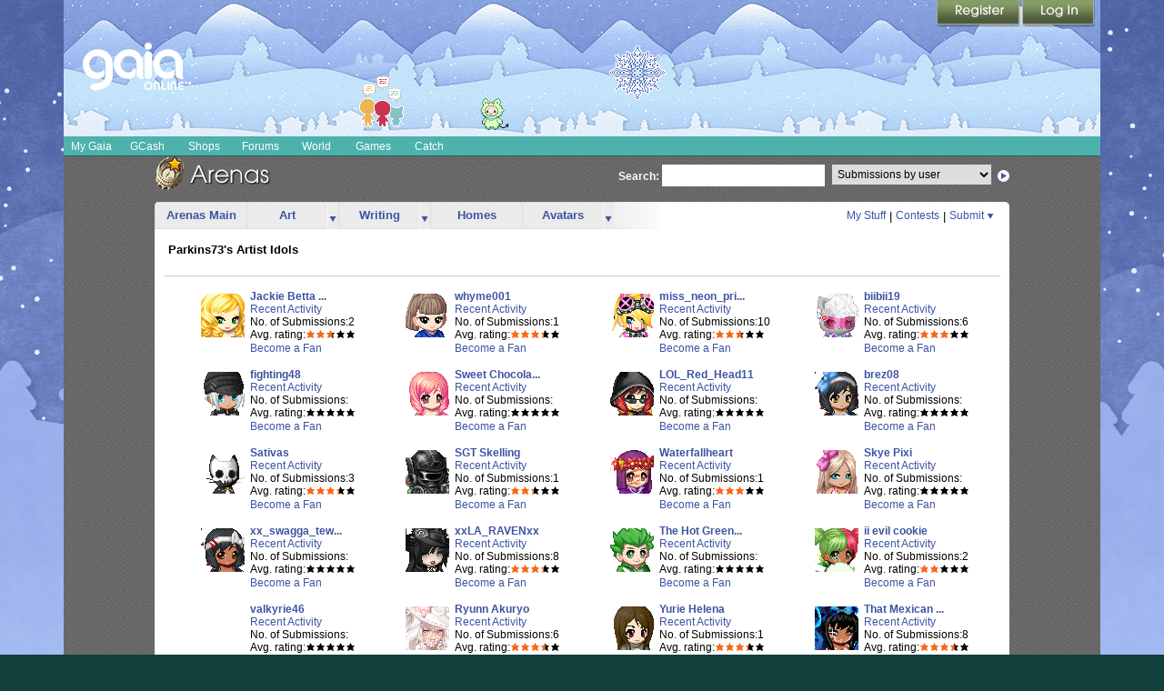

--- FILE ---
content_type: text/html; charset=UTF-8
request_url: https://avatar2.gaiaonline.com/arena/view-watchlist/?uid=15031095
body_size: 16444
content:
<!DOCTYPE html PUBLIC "-//W3C//DTD XHTML 1.0 Transitional//EN" "http://www.w3.org/TR/xhtml1/DTD/xhtml1-transitional.dtd">
    <html xmlns="https://www.w3.org/1999/xhtml"  xmlns:og="https://opengraphprotocol.org/schema/"  xml:lang="en" lang="en">
    <head>
    <!--[if IE]><![endif]-->

<meta http-equiv="Content-Type" content="text/html; charset=utf-8" />
<meta name="description" content="Gaia Online is an online hangout, incorporating social networking, forums, gaming and a virtual world." />
<meta name="apple-itunes-app" content="app-id=1453789654" />
<meta name="google-site-verification" content="FwjfuDpOgjrN_7IIU1mbMQJySF90elIWFmFHpYyMP4w" />
<meta name="p:domain_verify" content="fa8c772de9cf2dd484e05709a1c9fe47fa8c772de9cf2dd484e05709a1c9fe47" />
<meta name="ROBOTS" content="NOODP" />
<title> Artist Idols | Gaia Online</title>
<link rel="search" href="//cdn1.gaiaonline.com/gaiaonline_search.xml" type="application/opensearchdescription+xml" title="Gaia Online" />
<script type="text/javascript">/*<![CDATA[*/function GAIA_config(key){return {"main_server":"www.gaiaonline.com","graphics_server":"graphics.gaiaonline.com","jscompiler_server":"cdn1.gaiaonline.com","gsi_server":"www.gaiaonline.com","no_image":"https:\/\/graphics.gaiaonline.com\/images\/s.gif","avatar_server":"a1cdn.gaiaonline.com","avatar_save":"www.gaiaonline.com","session_page":6900,"cache_value":2064407716,"gbar_autorefresh_interval":"30000","town_name":"barton","fb_api_key":"b42652b5e5704574a0916309f7d55b6e","fading_alerts":0,"is_vip_member":0,"vip_discount_available":0}[key.toLowerCase()];}/*]]>*/</script>
<link rel="stylesheet" type="text/css" href="https://cdn1.gaiaonline.com/src/_/e143bb5df5304ae98988a03a4dabca2e-1483-44/src/layout/gaialol/print.css" media="print" />
<script type="text/javascript">/*<![CDATA[*/
var _gaq=[["_setAccount","UA-3607820-1"],["_trackPageview"],["_trackPageLoadTime"]];
/*]]>*/</script>
<!-- AD MODULE: head_freestar --><!-- head_freestar: freestar ads head -->
    <link rel="preconnect" href="https://a.pub.network/" crossorigin />
    <link rel="preconnect" href="https://b.pub.network/" crossorigin />
    <link rel="preconnect" href="https://c.pub.network/" crossorigin />
    <link rel="preconnect" href="https://d.pub.network/" crossorigin />
    <link rel="preconnect" href="https://c.amazon-adsystem.com" crossorigin />
    <link rel="preconnect" href="https://s.amazon-adsystem.com" crossorigin />
    <link rel="preconnect" href="https://btloader.com/" crossorigin />
    <link rel="preconnect" href="https://api.btloader.com/" crossorigin />
    <link rel="preconnect" href="https://confiant-integrations.global.ssl.fastly.net" crossorigin />
    <link rel="stylesheet" href="https://a.pub.network/core/pubfig/cls.css">
    <script data-cfasync="false" type="text/javascript">
        var freestar = freestar || {};
        freestar.queue = freestar.queue || [];
        freestar.config = freestar.config || {};
        freestar.config.enabled_slots = [];
        freestar.initCallback = function () { (freestar.config.enabled_slots.length === 0) ? freestar.initCallbackCalled = false : freestar.newAdSlots(freestar.config.enabled_slots) }
    </script>
    <script src="https://a.pub.network/gaiaonline-com/pubfig.min.js" data-cfasync="false" async></script><!-- AD MODULE: head_globalimpression --><script>
    fetch('https://display.globalsun.io/networks/0f3be841-7c12-4903-b44a-c6d4c823657f.json')
        .then((res) => res.json())
        .then((res) => {
            window._config_setup= {
                apiKey: res[window.location.hostname]
            }
            const platformScript = document.createElement('script');
            platformScript.src = 'https://display.globalsun.io/platform.js';
            platformScript.async = true;
            document.head.appendChild(platformScript);
        })
</script><!-- AD MODULE: head_other --><!-- empty for now -->
    <script type="text/javascript">
var gaia_currency_type = "2";
var gaia_currency_name = "Platinum";
var gaia_gold_to_plat = 10000000;
var GAIA_TYPE_GOLD = 1;
var GAIA_TYPE_PLAT = 2;
        function gaiaGoldToPlatinum(gold) {
            if (gold < 1) {
                return 0;
            }
            return Math.max(1, Math.floor(gold / window.gaia_gold_to_plat));
        }
        function gaiaConvertFromGold(gold) {
            if (window.gaia_currency_type == window.GAIA_TYPE_PLAT) {
                return window.gaiaGoldToPlatinum(gold);
            }
            return gold;
        }
    </script>

<link rel="stylesheet" type="text/css" href="https://cdn1.gaiaonline.com/src/_/e143bb5df5304ae98988a03a4dabca2e-1483-550/pkg-gaia_header_core.css" media="screen" />
<!--[if IE 7]><link rel="stylesheet" type="text/css" href="https://cdn1.gaiaonline.com/src/_/e143bb5df5304ae98988a03a4dabca2e-1483-367/src/css/core2_ie7.css" media="screen" /><![endif]-->
<link rel="stylesheet" type="text/css" href="https://cdn1.gaiaonline.com/src/_/e143bb5df5304ae98988a03a4dabca2e-1483-367/src/css/core2_centered.css" media="screen" />
<link rel="stylesheet" type="text/css" href="https://cdn1.gaiaonline.com/src/_/e143bb5df5304ae98988a03a4dabca2e-1483-5/src/yui/menu/assets/skins/sam/menu.css" media="screen" />
<link rel="stylesheet" type="text/css" href="https://cdn1.gaiaonline.com/src/_/e143bb5df5304ae98988a03a4dabca2e-1483-274/src/css/arena/common.css" media="screen" />
<link rel="stylesheet" type="text/css" href="https://cdn1.gaiaonline.com/src/_/e143bb5df5304ae98988a03a4dabca2e-1483-274/src/css/arena/mywatchlist.css" media="screen" />
<link rel="stylesheet" type="text/css" href="https://cdn1.gaiaonline.com/src/_/e143bb5df5304ae98988a03a4dabca2e-1483-383/src/css/grids/grid_raydavies-min.css" media="screen" />
<link rel="stylesheet" type="text/css" href="https://cdn1.gaiaonline.com/src/_/e143bb5df5304ae98988a03a4dabca2e-1483-44/src/layout/gaialol/print.css" media="print" />
<script type="text/javascript" src="https://cdn1.gaiaonline.com/src/_/e143bb5df5304ae98988a03a4dabca2e-1483-652/pkg-gaia_core_nli.js"></script>
<script src="//graphics.gaiaonline.com/ruffle/20250917/ruffle.js?source=jsheader"></script><script type="text/javascript" src="https://cdn1.gaiaonline.com/src/vendors/yui/alloy3.0/build/aui/aui-min.js?v=1"></script>
<script type="text/javascript" src="https://cdn1.gaiaonline.com/src/js/util/url-cleaner-html5history-min.js"></script>
<script type="text/javascript" src="https://cdn1.gaiaonline.com/src/_/e143bb5df5304ae98988a03a4dabca2e-1483-269/src/js/arena/common.js"></script>
<script type="text/javascript" src="https://cdn1.gaiaonline.com/src/_/e143bb5df5304ae98988a03a4dabca2e-1483-269/src/js/arena/favorite.js"></script>
<script type="text/javascript" src="https://cdn1.gaiaonline.com/src/_/e143bb5df5304ae98988a03a4dabca2e-1483-269/src/js/arena/multi-favorite.js"></script>
<script type="text/javascript" src="https://cdn1.gaiaonline.com/src/_/e143bb5df5304ae98988a03a4dabca2e-1483-269/src/js/arena/dropdown.js"></script>
<style>
                body{
                    background-position : fixed top left;
                    background-image : url(/mfs/index/adminupload/landingimage/background/224f31ece15d.jpg) ;
                }
                </style>
    <!-- 3faf56d34e1e16412beb9632b7daa127 -->



    </head>

    <body class=" community artarenas bbcode-swap-blocked-group bbcode-swap-blocked-group app-page_arena time-day   nli no-js  ">

<!-- Google Tag Manager (noscript) -->
<script async src="https://www.googletagmanager.com/gtag/js?id=G-DCF1Y6ZQXV"></script>
<script>
  window.dataLayer = window.dataLayer || [];
  function gtag(){dataLayer.push(arguments);}
  gtag('js', new Date());

  gtag('config', 'G-DCF1Y6ZQXV');

</script>
<!-- End Google Tag Manager (noscript) -->
<style>
    /* styles for show_bonus_percentage_on_header */
    #show_on_header_span{
        position: relative;
        top : 7px;
        padding : 3px;
        left : 10px;
        margin-right : 15px;
        border-radius: 5px;
    }

    #show_on_header_span:after{
        content:"";/* required */
        position: absolute;
        top:0;
        right:100%;
        border-width: 10px;
        border-style:solid;
        border-color: inherit;
        border-top-color:transparent;
        border-bottom-color:transparent;
        border-left-color:transparent;
        margin-right: -3px;
        border-radius: 5px;
        border-top-left-radius: 25px;
    }

    .hud-item-value-new {
        border-radius: 15px;
        padding-right: 10px;
    }

</style>
<div id="ach_menu_container"></div>
<div id="gaia_header" class="colorswitcher-disabled town-barton internal" data-lastcolor="default"  >


    
<div class="header_content" >
        <h1 class="accessAid">Welcome to Gaia! ::  Artist Idols</h1>
    <div class="gaiaLogo"><div class="bgAlpha"><a href="https://www.gaiaonline.com" title="Return to the Gaia Homepage"><span>Gaia Home</span></a></div></div>

    <link href="https://cdn1.gaiaonline.com/src/_/e143bb5df5304ae98988a03a4dabca2e-1483-https://cdn1.gaiaonline.com/src/css/event/header/winter.css" rel="stylesheet" type="text/css" media="screen" />




        <link href="//cdn1.gaiaonline.com/gaiaevent/engine/stylesheet/444?v=1769191965" rel="stylesheet" type="text/css" media="screen" />
        <a href="//www.gaiaonline.com/forum/t.113992572" title="Avatar Chat" id="sitecomponent_1_444">
            <img src="//u1cdn.gaiaonline.com/mfs/index/adminupload/4b36efc4da3f.gif" alt="" />
        </a>
        <link href="//cdn1.gaiaonline.com/gaiaevent/engine/stylesheet/462?v=1769191965" rel="stylesheet" type="text/css" media="screen" />
        <a href="//www.gaiaonline.com/forum/t.115136719/" title="All Mine!" id="sitecomponent_1_462">
            <img src="//u1cdn.gaiaonline.com/mfs/index/adminupload/2d5bede5c82e.gif" alt="" />
        </a>
        <link href="//cdn1.gaiaonline.com/gaiaevent/engine/stylesheet/502?v=1769191965" rel="stylesheet" type="text/css" media="screen" />
        <a href="//www.gaiaonline.com/gaiaevent/winter2025/" title="Snow Way!" id="sitecomponent_1_502">
            <img src="//u1cdn.gaiaonline.com/mfs/index/adminupload/7f791d8fd3a2.gif" alt="" />
        </a>
        <link href="//cdn1.gaiaonline.com/gaiaevent/engine/stylesheet/480?v=1769191965" rel="stylesheet" type="text/css" media="screen" />
<div id="memberLoginChoices" class="header-login " >
    <div class="header-login-liner">
        <a href="https://www.gaiaonline.com/auth/?_gaia_t_=4952" id="login" class="header-login-tab-login" title="Login to Gaia">Login</a>
        <a href="https://www.gaiaonline.com/register/?v=c&amp;_gaia_t_=4950" id="registerButton" class="header-login-tab-register" title="Create a free account now">Register</a>

        <div id="memberLoginBox" class="header-login-box-login">
            <form action="/auth/login/" id="memberloginForm" method="post">
                <fieldset id="loginfields" class="header-login-loginfields">
                    <p class="header-login-field-row" id="usernamerow"><input id="username" type="text" name="username" class="header-login-input-username header-login-input-username-default textbox" value="" tabindex="2" title="Your account's username (must be exact), user id, or email address"/></p>
                    <p class="header-login-field-row"><input id="password" type="password" name="password" class="header-login-input-password header-login-input-password-default textbox" tabindex="2" title="Hint: Your password is case-sensitive"/></p>
                    <p id="rememberMe" class="header-login-remember-me"><label for="autologin" title="Allow this browser to leave you logged in"><input  type="checkbox" id="autologin" name="autologin" tabindex="2" title="We recommend leaving this unchecked if this is a shared computer." class="gAutoToolPanel left-center"/> Remember Me</label></p>
                    <button type="submit" id="signInButton" name="signInButton" class="header-login-input-submit submit" value="" tabindex="2">Log In</button>
                    <p class="header-login-forgot-password"><a href="/account/sendpass/" title="Forgot your username/password?">Forgot your login?</a></p>
                </fieldset>

<input data-value="1769204915" type="hidden" id="data_token" name="token" value="a7c05b3119b3d296ef46bae4186491de" /><a id="xl2pc7cxe1zyyslgwom3jz8bbcad21" value="value=">337d5277eca08ea9b8bfcc6baf21b9bc</a><a id="x3l2pc7cxe1zyyslgwom3jz" value="value=">5d63384b848ee1aaccd74df5ab4a406d</a><input id="sid" name="sid" type="hidden" value="12dacbb8zj3mowglsyyz1exc7cp2l3yh" /><a id="x3l2pc7cxe1zyyslgwom3jz" value="value=">5d63384b848ee1aaccd74df5ab4a406d</a><input id="x3l2pc7cxe1zyyslgwom3jz" name="x3l2pc7cxe1zyyslgwom3jz" type="hidden" value="2f2981835e7f139f5ae2e6b107f7f008" /><input id="xl2pc7cxe1zyyslgwom3jz8bbcad21" name="xl2pc7cxe1zyyslgwom3jz8bbcad21" type="hidden" value="4fb3deefea7821d69f39a5f0f079e2c1" /><a id="xl2pc7cxe1zyyslgwom3jz8bbcad21" value="value=">337d5277eca08ea9b8bfcc6baf21b9bc</a><input type="hidden" name="redirect" value="https://www.gaiaonline.com/arena/view-watchlist/?uid=15031095" />
            </form>
        </div>
        <div class="header-login-tabborder"><!-- border separator --></div>
    </div>
</div>
    </div>




    <div id="gaia_menu_bar">
<script>
  function hideTheme() {
      var element = document.getElementById('theme_slider');
      if (element) element.style.display = 'none';
  }
  function handleThemeClick() {
    setTimeout(function() {
      fetch('/account/preferences/?change_dark_mode=417160254.1769204915.1957780583')
        .then(response => response.json())
        .then(data => {
          location.reload();
        })
        .catch(error => {
          console.error('Error:', error);
          location.reload();
        });
    }, 500); // 500 milliseconds delay
  }
</script>
<div id="newmenu" class="no-js mega-menu yui-skin-sam">
    <ul id="nav" class="megamenu-sections">
        <li id="mygaia_menu" class="megamenu-standard-menu megamenu-menu-mygaia " style="display:block!important;"><a href="/register/?v=c&amp;&amp;redirect=https%3A%2F%2Fwww.gaiaonline.com%2Fmygaia%2F" class="megamenu-section-trigger"><span class="lt_selector"></span>My Gaia<span class="rt_selector"></span></a></li><li class="megamenu-divider"><!-- --></li>
	<li id="gcash_menu" class="megamenu-standard-menu megamenu-menu-gcash " style="display:block!important;"><a href="/register/?v=c&amp;&amp;redirect=https%3A%2F%2Fwww.gaiaonline.com%2Fpayments%2F%3F_gaia_t_%3D8608" class="megamenu-section-trigger"><span class="lt_selector"></span>GCash<span class="rt_selector"></span></a></li><li class="megamenu-divider"><!-- --></li>
        <li id="shopping_menu" class="megamenu-standard-menu megamenu-menu-shopping "><a href="/market/" class="megamenu-section-trigger"><span class="lt_selector"></span>Shops <span class="rt_selector"></span></a></li><li class="megamenu-divider"><!-- --></li>

        <li id="community_menu" class="megamenu-standard-menu megamenu-menu-forum  selected"><a href="/forum/" class="megamenu-section-trigger"><span class="lt_selector"></span>Forums<span class="rt_selector"></span></a></li><li class="megamenu-divider"><!-- --></li>
        <li id="world_menu" class="megamenu-standard-menu megamenu-menu-world "><a href="/world/" class="megamenu-section-trigger"><span class="lt_selector"></span>World <span class="rt_selector"></span></a></li><li class="megamenu-divider"><!-- --></li>
        <li id="games_menu" class="megamenu-standard-menu megamenu-menu-games " ><a href="/games/" class="megamenu-section-trigger"><span class="lt_selector"></span>Games<span class="rt_selector"></span></a></li><li class="megamenu-divider"><!-- --></li>
	<li id="catch_menu" class="megamenu-standard-menu megamenu-menu-catch " style="display:block!important;"><a href="/register/?v=c&amp;&amp;redirect=https%3A%2F%2Fwww.gaiaonline.com%2Fluckycatch" class="megamenu-section-trigger"><span class="lt_selector"></span>Catch<span class="rt_selector"></span></a></li><li class="megamenu-divider"><!-- --></li>
    </ul>

</div>
    </div>

</div>
<noscript>
    <div class="requires-javascript"><p>Your browser has JavaScript disabled. <a href="//www.google.com/support/bin/answer.py?answer=23852"><strong>Enable JavaScript</strong></a> on your browser for most GaiaOnline features to work correctly.</p></div>
</noscript>

    <!-- main content column -->
    <div id="content">

    <!-- event background wrapper divs -->


<!-- START GRID: RAY DAVIES -->

<div id="gaia_content" class="grid_ray_davies">

            <!-- START HEADER -->
                <div id="hd">
                            <div id="hdArenas">
	<ul>
		<li>
			<img class="arenasIcon" alt="Arenas" src="https://graphics.gaiaonline.com/images/arena-images/hd_arenas.gif" />
		</li>
	</ul>
</div>
<div id="arenaSearch">
	<form action="/arena/searches/" method="get" name="searchForm" id="searchForm">
		<fieldset>
			<label for="searchText">Search:</label>
			<input class="text" type="text" name="val" id="searchText" maxlength="100" value="" />
		</fieldset>
		<fieldset>
		<select name="searchby" id="searchBy" class="one">
				<option value="user">Submissions by user</option>
				<option value="username">by username</option>
				<option value="all">All Categories</option>
				<option value="picture">Art</option>				
								<option value="text">Writing</option>
								
								<option value="avatar">Avatar</option>
				
							</select>
		</fieldset>
		<fieldset>
			<input type="submit" name="searchSubmit" id="searchSubmit" class="searchSubmit  cta_link" value="submit" />
		</fieldset>
	</form>
</div>
                    </div>
        <!-- END HEADER -->
    
    <div id="bd">
        <div class="grid_rc_container_top">
            <div class="rc_top_left">&nbsp;</div>
            <div class="rc_top_right">&nbsp;</div>
        </div>
        <!-- START ROW 1 -->
        <div id="yui-main">
            <!-- START ZONE: 1A -->
                        <div class="yui-g">
                                    
<div id="arenas_tabs" class="gaia_tab_menu_structure gaia_navigation_tabs current_tab_"><div id="arenas_main" class="tab "><a href="/arena/" class="link " >Arenas Main</a></div><div id="arenas_art" class="tab  tab_withsubnav"><a href="/arena/art/" class="link " >Art</a><div  class="yuimenu"><div class="bd"><ul><li class="yuimenuitem first"><a href="/arena/art/comics/vote/" class="yuimenuitemlabel" >Comics</a></li><li class="yuimenuitem"><a href="/arena/art/painting-and-drawing/vote/" class="yuimenuitemlabel" >Painting And Drawing</a></li><li class="yuimenuitem last"><a href="/arena/art/photography/vote/" class="yuimenuitemlabel" >Photography</a></li></ul></div></div></div><div id="arenas_writing" class="tab  tab_withsubnav"><a href="/arena/writing/" class="link " >Writing</a><div  class="yuimenu"><div class="bd"><ul><li class="yuimenuitem first"><a href="/arena/writing/fiction/vote/" class="yuimenuitemlabel" >Fiction</a></li><li class="yuimenuitem"><a href="/arena/writing/non-fiction/vote/" class="yuimenuitemlabel" >Non-Fiction</a></li><li class="yuimenuitem"><a href="/arena/writing/poetry-and-lyrics/vote/" class="yuimenuitemlabel" >Poetry And Lyrics</a></li><li class="yuimenuitem last"><a href="/arena/writing/high-school-flashback/vote/" class="yuimenuitemlabel" >High School Flashback</a></li></ul></div></div></div><div id="arenas_housing" class="tab "><a href="/arena/gaia/homes/" class="link " >Homes</a></div><div id="arenas_avatar" class="tab  last_tab tab_withsubnav"><a href="/arena/gaia/avatar/" class="link " >Avatars</a><div  class="yuimenu"><div class="bd"><ul><li class="yuimenuitem first"><a href="/arena/gaia/original-avatar/vote/" class="yuimenuitemlabel" >Original Avatar</a></li><li class="yuimenuitem last"><a href="/arena/gaia/cosplay-avatar/vote/" class="yuimenuitemlabel" >Cosplay Avatar</a></li></ul></div></div></div><div class="tab_end">&nbsp;</div><span>&nbsp;</span><div class="clear"></div></div>

                                    <!-- START: Page-specific script -->
<script type="text/javascript">
	YAHOO.util.Event.onContentReady("arenasquicklinks", function () {
	var oMenuBar = new YAHOO.widget.MenuBar("arenasquicklinks", { 
	autosubmenudisplay: true, 
	hidedelay: 750, 
	lazyload: true });
	oMenuBar.render();
	});
</script>
<!-- END: Page-specific script -->

<div id="arenasquicklinks" class="yuimenubar yuimenubarnav">
	<div class="bd">
		<ul class="first-of-type">
			<li class="yuimenubaritem first-of-type">
				<a class="yuimenubaritemlabel" href="/arena/mystuff/">My Stuff</a>
			</li>
			<li class="seperator">&#124;</li>
			<li class="yuimenubaritem">
				<a class="yuimenubaritemlabel" href="/arena/contest/">Contests</a>
			</li>
			<li class="seperator">&#124;</li>
			<li class="yuimenubaritem">
				<a class="yuimenubaritemlabel submitdrop" href="#">
					<span class="submitText">Submit</span>
					<img class="dropImage" src="https://graphics.gaiaonline.com/images/arena-images/ic_drop_down.gif" />
				</a>
				<div id="submit" class="yuimenu displayAbove">
					<div class="bd">
						<ul>
							<li class="infotext">
								Submit your work
							</li>
							<li class="yuimenuitem submenu">
								<a class="yuimenuitemlabel submenu" href="/arena/entries/art/">&nbsp;&nbsp;- Art</a>
							</li>
							<li class="yuimenuitem submenu">
								<a class="yuimenuitemlabel submenu" href="/arena/entries/writing/">&nbsp;&nbsp;-&nbsp;Writing&nbsp;&nbsp;</a>
							</li>
							<li class="yuimenuitem submenu">
								<a class="yuimenuitemlabel submenu" href="/arena/entries/gaia/avatar/">&nbsp;&nbsp;- Avatar</a>
							</li>
							<li class="yuimenuitem submenu">
								<a class="yuimenuitemlabel submenu" href="/arena/entries/gaia/homes/">&nbsp;&nbsp;- Homes</a>
							</li>
						</ul>
					</div>
				</div>      
			</li>
		</ul>            
	</div>
</div>                                    
<script type="text/javascript" langauage="javascript">
YAHOO.util.Event.onDOMReady(function() {
	initMultiFavorite(
		{
            userid: -1,
			error_div: 'favError',
			ajax_error: 'Please try again after sometime.',
			fav_div_prefix: 'fav_',
            fav_ids: {"24851443":"\/arena\/watchlist\/add-artist\/24851443\/","21307801":"\/arena\/watchlist\/add-artist\/21307801\/","19819424":"\/arena\/watchlist\/add-artist\/19819424\/","19692773":"\/arena\/watchlist\/add-artist\/19692773\/","19043106":"\/arena\/watchlist\/add-artist\/19043106\/","19024505":"\/arena\/watchlist\/add-artist\/19024505\/","18574036":"\/arena\/watchlist\/add-artist\/18574036\/","18200679":"\/arena\/watchlist\/add-artist\/18200679\/","18134373":"\/arena\/watchlist\/add-artist\/18134373\/","18132787":"\/arena\/watchlist\/add-artist\/18132787\/","18095392":"\/arena\/watchlist\/add-artist\/18095392\/","18010600":"\/arena\/watchlist\/add-artist\/18010600\/","17901287":"\/arena\/watchlist\/add-artist\/17901287\/","17897030":"\/arena\/watchlist\/add-artist\/17897030\/","17691295":"\/arena\/watchlist\/add-artist\/17691295\/","17641556":"\/arena\/watchlist\/add-artist\/17641556\/","17201490":"\/arena\/watchlist\/add-artist\/17201490\/","17048475":"\/arena\/watchlist\/add-artist\/17048475\/","17010359":"\/arena\/watchlist\/add-artist\/17010359\/","16975464":"\/arena\/watchlist\/add-artist\/16975464\/"},
			rm_link: '/arena/watchlist/delete-artist/',
			add_link: '/arena/watchlist/add-artist/',
			rm_text: 'Remove from Idols',
			add_text: 'Become a Fan'
		}
	);
	initMultiFavorite(
		{
            userid: -1,
			error_div: 'favError',
			ajax_error: 'Please try again after sometime.',
			fav_div_prefix: 'wat_',
            fav_ids: {"24851443":"\/arena\/watchlist\/add-artist\/24851443\/","21307801":"\/arena\/watchlist\/add-artist\/21307801\/","19819424":"\/arena\/watchlist\/add-artist\/19819424\/","19692773":"\/arena\/watchlist\/add-artist\/19692773\/","19043106":"\/arena\/watchlist\/add-artist\/19043106\/","19024505":"\/arena\/watchlist\/add-artist\/19024505\/","18574036":"\/arena\/watchlist\/add-artist\/18574036\/","18200679":"\/arena\/watchlist\/add-artist\/18200679\/","18134373":"\/arena\/watchlist\/add-artist\/18134373\/","18132787":"\/arena\/watchlist\/add-artist\/18132787\/","18095392":"\/arena\/watchlist\/add-artist\/18095392\/","18010600":"\/arena\/watchlist\/add-artist\/18010600\/","17901287":"\/arena\/watchlist\/add-artist\/17901287\/","17897030":"\/arena\/watchlist\/add-artist\/17897030\/","17691295":"\/arena\/watchlist\/add-artist\/17691295\/","17641556":"\/arena\/watchlist\/add-artist\/17641556\/","17201490":"\/arena\/watchlist\/add-artist\/17201490\/","17048475":"\/arena\/watchlist\/add-artist\/17048475\/","17010359":"\/arena\/watchlist\/add-artist\/17010359\/","16975464":"\/arena\/watchlist\/add-artist\/16975464\/"},
			rm_link: '/arena/watchlist/delete-artist/',
			add_link: '/arena/watchlist/add-artist/',
			rm_text: 'Remove from Idols',
			add_text: 'Become a Fan'
		}
	);
});
</script>
<div id="favError" class="errorMessage"></div>
<span class="my-favTitle">
   Parkins73's Artist Idols	
</span>
<div id="my-fav-div" class="my-fav-div-stuff">
	

       <div id="artistInfoContainer">
		<div id="artistThumbnail">
			<div class="dropBoxArena" id="24851443">
				<a class="avatarDropLinkArena"></a>
				<img class="arena" alt="User's Avatar" src="https://a1cdn.gaiaonline.com/dress-up/avatar/ava/f3/33/75a74d7617b33f3_48x48.gif?t=1474311072_6.00_00" />
			</div>
			<div class="individual_menuArena" id="24851443menu" style="display:none">
                <ul>
               		<li>
               			<a title="View Jackie Betta watch out's Gallery" href="/arena/gallery/?uid=24851443">View Gallery</a>
               		</li>
					<li>
               			<div id="wat_24851443"></div>
               		</li>
					<li class="menu_seperator">&nbsp;</li>
					<li>
               			<a title="View Jackie Betta watch out's Profile" href="/profiles/24851443/">Profile</a>
               		</li>
															<li>
               			<a title="View Jackie Betta watch out's Journal" href="/journal/?mode=view&u=24851443">Journal</a>
               		</li>
										<li>
               			<a title="Add Jackie Betta watch out as Friend" href="/friends/add/24851443/" onclick="YAHOO.gaia.widgets.addFriend.click(event)">Add as Friend</a>
               		</li>
										<li class="menu_seperator">&nbsp;</li>
					<li>
               			<a href="/profile/privmsg.php?mode=post&u=24851443">Send PM</a>
               		</li>
					<li>
               			<a title="View Store" href="/marketplace/userstore/24851443">View Store</a>
               		</li>
															<li class="menu_seperator">&nbsp;</li>
					<li>
               			<a href="https://www.gaiaonline.com/gaia/bank.php?mode=trade&uid=24851443">Trade</a>
               		</li>
					<li>
               			<a href="javascript:YAHOO.gaia.app.CashShop.SenderApplication.show({store: 18, origin: 'statusbar', target: { user_id: 24851443, username: 'Jackie Betta watch out'} });" title="Buy a gift for Jackie Betta watch out">Buy a Gift</a>
               		</li>
					<li>
						<a href="javascript:YAHOO.gaia.apps.ei.getItemList(24851443);" title="View Jackie Betta watch out's Item">View Equipped List</a>
					</li>
										<li class="menu_seperator">&nbsp;</li>
					<li>
               			<a href="/friends/?hook=24851443" title="Ignore Jackie Betta watch out">Ignore</a>
               		</li>
					<li>
               			<a href="/gaia/report.php?r=7" title="Report Jackie Betta watch out to Gaia">Report Abuse</a>
               		</li>
					
					 
					
                </ul>
            </div>
		</div>
		<div id="artistInfo">
			<ul id="artistInfoList">
				<li class="username">
					<a title="View Jackie Betta watch out's Profile" href="/profiles/24851443/">
						Jackie Betta ...					</a>	
				</li>
				<li>
					<a href="/arena/gallery/?uid=24851443">
						Recent Activity
					</a>		
				</li>
				<li>
					No. of Submissions:2				</li>
				<li>
					Avg. rating:
					<div class="rating">
	  
              	    <div class="star star_on">&nbsp;</div>
              	  
              	    <div class="star star_on">&nbsp;</div>
              	  
                                             <div class="star star_on75"></div>
                     
               	  
                    <div class="star star">&nbsp;</div>
               	  
                    <div class="star star">&nbsp;</div>
               	</div>				</li>
				<li id="fav_24851443">
					
				</li>
				
			</ul>
		</div>
	</div>
       <div id="artistInfoContainer">
		<div id="artistThumbnail">
			<div class="dropBoxArena" id="21307801">
				<a class="avatarDropLinkArena"></a>
				<img class="arena" alt="User's Avatar" src="https://a1cdn.gaiaonline.com/dress-up/avatar/ava/99/21/632e97181452199_48x48.gif?t=1308363101_6.00_00" />
			</div>
			<div class="individual_menuArena" id="21307801menu" style="display:none">
                <ul>
               		<li>
               			<a title="View whyme001's Gallery" href="/arena/gallery/?uid=21307801">View Gallery</a>
               		</li>
					<li>
               			<div id="wat_21307801"></div>
               		</li>
					<li class="menu_seperator">&nbsp;</li>
					<li>
               			<a title="View whyme001's Profile" href="/profiles/21307801/">Profile</a>
               		</li>
															<li>
               			<a title="View whyme001's Journal" href="/journal/?mode=view&u=21307801">Journal</a>
               		</li>
										<li>
               			<a title="Add whyme001 as Friend" href="/friends/add/21307801/" onclick="YAHOO.gaia.widgets.addFriend.click(event)">Add as Friend</a>
               		</li>
										<li class="menu_seperator">&nbsp;</li>
					<li>
               			<a href="/profile/privmsg.php?mode=post&u=21307801">Send PM</a>
               		</li>
					<li>
               			<a title="View Store" href="/marketplace/userstore/21307801">View Store</a>
               		</li>
															<li class="menu_seperator">&nbsp;</li>
					<li>
               			<a href="https://www.gaiaonline.com/gaia/bank.php?mode=trade&uid=21307801">Trade</a>
               		</li>
					<li>
               			<a href="javascript:YAHOO.gaia.app.CashShop.SenderApplication.show({store: 18, origin: 'statusbar', target: { user_id: 21307801, username: 'whyme001'} });" title="Buy a gift for whyme001">Buy a Gift</a>
               		</li>
					<li>
						<a href="javascript:YAHOO.gaia.apps.ei.getItemList(21307801);" title="View whyme001's Item">View Equipped List</a>
					</li>
										<li class="menu_seperator">&nbsp;</li>
					<li>
               			<a href="/friends/?hook=21307801" title="Ignore whyme001">Ignore</a>
               		</li>
					<li>
               			<a href="/gaia/report.php?r=7" title="Report whyme001 to Gaia">Report Abuse</a>
               		</li>
					
					 
					
                </ul>
            </div>
		</div>
		<div id="artistInfo">
			<ul id="artistInfoList">
				<li class="username">
					<a title="View whyme001's Profile" href="/profiles/21307801/">
						whyme001					</a>	
				</li>
				<li>
					<a href="/arena/gallery/?uid=21307801">
						Recent Activity
					</a>		
				</li>
				<li>
					No. of Submissions:1				</li>
				<li>
					Avg. rating:
					<div class="rating">
	  
              	    <div class="star star_on">&nbsp;</div>
              	  
              	    <div class="star star_on">&nbsp;</div>
              	  
              	    <div class="star star_on">&nbsp;</div>
              	  
                                             <div class="star star_on25"></div>
                     
               	  
                    <div class="star star">&nbsp;</div>
               	</div>				</li>
				<li id="fav_21307801">
					
				</li>
				
			</ul>
		</div>
	</div>
       <div id="artistInfoContainer">
		<div id="artistThumbnail">
			<div class="dropBoxArena" id="19819424">
				<a class="avatarDropLinkArena"></a>
				<img class="arena" alt="User's Avatar" src="https://a1cdn.gaiaonline.com/dress-up/avatar/ava/a0/6b/133afdff12e6ba0_48x48.gif?t=1388517161_6.00_00" />
			</div>
			<div class="individual_menuArena" id="19819424menu" style="display:none">
                <ul>
               		<li>
               			<a title="View miss_neon_princess's Gallery" href="/arena/gallery/?uid=19819424">View Gallery</a>
               		</li>
					<li>
               			<div id="wat_19819424"></div>
               		</li>
					<li class="menu_seperator">&nbsp;</li>
					<li>
               			<a title="View miss_neon_princess's Profile" href="/profiles/19819424/">Profile</a>
               		</li>
															<li>
               			<a title="View miss_neon_princess's Journal" href="/journal/?mode=view&u=19819424">Journal</a>
               		</li>
										<li>
               			<a title="Add miss_neon_princess as Friend" href="/friends/add/19819424/" onclick="YAHOO.gaia.widgets.addFriend.click(event)">Add as Friend</a>
               		</li>
										<li class="menu_seperator">&nbsp;</li>
					<li>
               			<a href="/profile/privmsg.php?mode=post&u=19819424">Send PM</a>
               		</li>
					<li>
               			<a title="View Store" href="/marketplace/userstore/19819424">View Store</a>
               		</li>
															<li class="menu_seperator">&nbsp;</li>
					<li>
               			<a href="https://www.gaiaonline.com/gaia/bank.php?mode=trade&uid=19819424">Trade</a>
               		</li>
					<li>
               			<a href="javascript:YAHOO.gaia.app.CashShop.SenderApplication.show({store: 18, origin: 'statusbar', target: { user_id: 19819424, username: 'miss_neon_princess'} });" title="Buy a gift for miss_neon_princess">Buy a Gift</a>
               		</li>
					<li>
						<a href="javascript:YAHOO.gaia.apps.ei.getItemList(19819424);" title="View miss_neon_princess's Item">View Equipped List</a>
					</li>
										<li class="menu_seperator">&nbsp;</li>
					<li>
               			<a href="/friends/?hook=19819424" title="Ignore miss_neon_princess">Ignore</a>
               		</li>
					<li>
               			<a href="/gaia/report.php?r=7" title="Report miss_neon_princess to Gaia">Report Abuse</a>
               		</li>
					
					 
					
                </ul>
            </div>
		</div>
		<div id="artistInfo">
			<ul id="artistInfoList">
				<li class="username">
					<a title="View miss_neon_princess's Profile" href="/profiles/19819424/">
						miss_neon_pri...					</a>	
				</li>
				<li>
					<a href="/arena/gallery/?uid=19819424">
						Recent Activity
					</a>		
				</li>
				<li>
					No. of Submissions:10				</li>
				<li>
					Avg. rating:
					<div class="rating">
	  
              	    <div class="star star_on">&nbsp;</div>
              	  
              	    <div class="star star_on">&nbsp;</div>
              	  
                                             <div class="star star_on75"></div>
                     
               	  
                    <div class="star star">&nbsp;</div>
               	  
                    <div class="star star">&nbsp;</div>
               	</div>				</li>
				<li id="fav_19819424">
					
				</li>
				
			</ul>
		</div>
	</div>
       <div id="artistInfoContainer">
		<div id="artistThumbnail">
			<div class="dropBoxArena" id="19692773">
				<a class="avatarDropLinkArena"></a>
				<img class="arena" alt="User's Avatar" src="https://a1cdn.gaiaonline.com/dress-up/avatar/ava/e5/7c/6794f7a212c7ce5_48x48.gif?t=1655205060_6.00_11" />
			</div>
			<div class="individual_menuArena" id="19692773menu" style="display:none">
                <ul>
               		<li>
               			<a title="View biibii19's Gallery" href="/arena/gallery/?uid=19692773">View Gallery</a>
               		</li>
					<li>
               			<div id="wat_19692773"></div>
               		</li>
					<li class="menu_seperator">&nbsp;</li>
					<li>
               			<a title="View biibii19's Profile" href="/profiles/19692773/">Profile</a>
               		</li>
															<li>
               			<a title="View biibii19's Journal" href="/journal/?mode=view&u=19692773">Journal</a>
               		</li>
										<li>
               			<a title="Add biibii19 as Friend" href="/friends/add/19692773/" onclick="YAHOO.gaia.widgets.addFriend.click(event)">Add as Friend</a>
               		</li>
										<li class="menu_seperator">&nbsp;</li>
					<li>
               			<a href="/profile/privmsg.php?mode=post&u=19692773">Send PM</a>
               		</li>
					<li>
               			<a title="View Store" href="/marketplace/userstore/19692773">View Store</a>
               		</li>
															<li class="menu_seperator">&nbsp;</li>
					<li>
               			<a href="https://www.gaiaonline.com/gaia/bank.php?mode=trade&uid=19692773">Trade</a>
               		</li>
					<li>
               			<a href="javascript:YAHOO.gaia.app.CashShop.SenderApplication.show({store: 18, origin: 'statusbar', target: { user_id: 19692773, username: 'biibii19'} });" title="Buy a gift for biibii19">Buy a Gift</a>
               		</li>
					<li>
						<a href="javascript:YAHOO.gaia.apps.ei.getItemList(19692773);" title="View biibii19's Item">View Equipped List</a>
					</li>
										<li class="menu_seperator">&nbsp;</li>
					<li>
               			<a href="/friends/?hook=19692773" title="Ignore biibii19">Ignore</a>
               		</li>
					<li>
               			<a href="/gaia/report.php?r=7" title="Report biibii19 to Gaia">Report Abuse</a>
               		</li>
					
					 
					
                </ul>
            </div>
		</div>
		<div id="artistInfo">
			<ul id="artistInfoList">
				<li class="username">
					<a title="View biibii19's Profile" href="/profiles/19692773/">
						biibii19					</a>	
				</li>
				<li>
					<a href="/arena/gallery/?uid=19692773">
						Recent Activity
					</a>		
				</li>
				<li>
					No. of Submissions:6				</li>
				<li>
					Avg. rating:
					<div class="rating">
	  
              	    <div class="star star_on">&nbsp;</div>
              	  
              	    <div class="star star_on">&nbsp;</div>
              	  
              	    <div class="star star_on">&nbsp;</div>
              	  
                                             <div class="star">&nbsp;</div>
                     
               	  
                    <div class="star star">&nbsp;</div>
               	</div>				</li>
				<li id="fav_19692773">
					
				</li>
				
			</ul>
		</div>
	</div>
       <div id="artistInfoContainer">
		<div id="artistThumbnail">
			<div class="dropBoxArena" id="19043106">
				<a class="avatarDropLinkArena"></a>
				<img class="arena" alt="User's Avatar" src="https://a1cdn.gaiaonline.com/dress-up/avatar/ava/22/93/46301a471229322_48x48.gif?t=1303857071_6.00_01" />
			</div>
			<div class="individual_menuArena" id="19043106menu" style="display:none">
                <ul>
               		<li>
               			<a title="View fighting48's Gallery" href="/arena/gallery/?uid=19043106">View Gallery</a>
               		</li>
					<li>
               			<div id="wat_19043106"></div>
               		</li>
					<li class="menu_seperator">&nbsp;</li>
					<li>
               			<a title="View fighting48's Profile" href="/profiles/19043106/">Profile</a>
               		</li>
															<li>
               			<a title="View fighting48's Journal" href="/journal/?mode=view&u=19043106">Journal</a>
               		</li>
										<li>
               			<a title="Add fighting48 as Friend" href="/friends/add/19043106/" onclick="YAHOO.gaia.widgets.addFriend.click(event)">Add as Friend</a>
               		</li>
										<li class="menu_seperator">&nbsp;</li>
					<li>
               			<a href="/profile/privmsg.php?mode=post&u=19043106">Send PM</a>
               		</li>
					<li>
               			<a title="View Store" href="/marketplace/userstore/19043106">View Store</a>
               		</li>
															<li class="menu_seperator">&nbsp;</li>
					<li>
               			<a href="https://www.gaiaonline.com/gaia/bank.php?mode=trade&uid=19043106">Trade</a>
               		</li>
					<li>
               			<a href="javascript:YAHOO.gaia.app.CashShop.SenderApplication.show({store: 18, origin: 'statusbar', target: { user_id: 19043106, username: 'fighting48'} });" title="Buy a gift for fighting48">Buy a Gift</a>
               		</li>
					<li>
						<a href="javascript:YAHOO.gaia.apps.ei.getItemList(19043106);" title="View fighting48's Item">View Equipped List</a>
					</li>
										<li class="menu_seperator">&nbsp;</li>
					<li>
               			<a href="/friends/?hook=19043106" title="Ignore fighting48">Ignore</a>
               		</li>
					<li>
               			<a href="/gaia/report.php?r=7" title="Report fighting48 to Gaia">Report Abuse</a>
               		</li>
					
					 
					
                </ul>
            </div>
		</div>
		<div id="artistInfo">
			<ul id="artistInfoList">
				<li class="username">
					<a title="View fighting48's Profile" href="/profiles/19043106/">
						fighting48					</a>	
				</li>
				<li>
					<a href="/arena/gallery/?uid=19043106">
						Recent Activity
					</a>		
				</li>
				<li>
					No. of Submissions:				</li>
				<li>
					Avg. rating:
					<div class="rating">
	  
                                             <div class="star">&nbsp;</div>
                     
               	  
                    <div class="star star">&nbsp;</div>
               	  
                    <div class="star star">&nbsp;</div>
               	  
                    <div class="star star">&nbsp;</div>
               	  
                    <div class="star star">&nbsp;</div>
               	</div>				</li>
				<li id="fav_19043106">
					
				</li>
				
			</ul>
		</div>
	</div>
       <div id="artistInfoContainer">
		<div id="artistThumbnail">
			<div class="dropBoxArena" id="19024505">
				<a class="avatarDropLinkArena"></a>
				<img class="arena" alt="User's Avatar" src="https://a1cdn.gaiaonline.com/dress-up/avatar/ava/79/4a/7520dbd1224a79_48x48.gif?t=1351903873_6.00_00" />
			</div>
			<div class="individual_menuArena" id="19024505menu" style="display:none">
                <ul>
               		<li>
               			<a title="View Sweet Chocolate CupCake's Gallery" href="/arena/gallery/?uid=19024505">View Gallery</a>
               		</li>
					<li>
               			<div id="wat_19024505"></div>
               		</li>
					<li class="menu_seperator">&nbsp;</li>
					<li>
               			<a title="View Sweet Chocolate CupCake's Profile" href="/profiles/19024505/">Profile</a>
               		</li>
															<li>
               			<a title="View Sweet Chocolate CupCake's Journal" href="/journal/?mode=view&u=19024505">Journal</a>
               		</li>
										<li>
               			<a title="Add Sweet Chocolate CupCake as Friend" href="/friends/add/19024505/" onclick="YAHOO.gaia.widgets.addFriend.click(event)">Add as Friend</a>
               		</li>
										<li class="menu_seperator">&nbsp;</li>
					<li>
               			<a href="/profile/privmsg.php?mode=post&u=19024505">Send PM</a>
               		</li>
					<li>
               			<a title="View Store" href="/marketplace/userstore/19024505">View Store</a>
               		</li>
															<li class="menu_seperator">&nbsp;</li>
					<li>
               			<a href="https://www.gaiaonline.com/gaia/bank.php?mode=trade&uid=19024505">Trade</a>
               		</li>
					<li>
               			<a href="javascript:YAHOO.gaia.app.CashShop.SenderApplication.show({store: 18, origin: 'statusbar', target: { user_id: 19024505, username: 'Sweet Chocolate CupCake'} });" title="Buy a gift for Sweet Chocolate CupCake">Buy a Gift</a>
               		</li>
					<li>
						<a href="javascript:YAHOO.gaia.apps.ei.getItemList(19024505);" title="View Sweet Chocolate CupCake's Item">View Equipped List</a>
					</li>
										<li class="menu_seperator">&nbsp;</li>
					<li>
               			<a href="/friends/?hook=19024505" title="Ignore Sweet Chocolate CupCake">Ignore</a>
               		</li>
					<li>
               			<a href="/gaia/report.php?r=7" title="Report Sweet Chocolate CupCake to Gaia">Report Abuse</a>
               		</li>
					
					 
					
                </ul>
            </div>
		</div>
		<div id="artistInfo">
			<ul id="artistInfoList">
				<li class="username">
					<a title="View Sweet Chocolate CupCake's Profile" href="/profiles/19024505/">
						Sweet Chocola...					</a>	
				</li>
				<li>
					<a href="/arena/gallery/?uid=19024505">
						Recent Activity
					</a>		
				</li>
				<li>
					No. of Submissions:				</li>
				<li>
					Avg. rating:
					<div class="rating">
	  
                                             <div class="star">&nbsp;</div>
                     
               	  
                    <div class="star star">&nbsp;</div>
               	  
                    <div class="star star">&nbsp;</div>
               	  
                    <div class="star star">&nbsp;</div>
               	  
                    <div class="star star">&nbsp;</div>
               	</div>				</li>
				<li id="fav_19024505">
					
				</li>
				
			</ul>
		</div>
	</div>
       <div id="artistInfoContainer">
		<div id="artistThumbnail">
			<div class="dropBoxArena" id="18574036">
				<a class="avatarDropLinkArena"></a>
				<img class="arena" alt="User's Avatar" src="https://a1cdn.gaiaonline.com/dress-up/avatar/ava/d4/6a/4efad8aa11b6ad4_48x48.gif?t=1276446968_6.00_10" />
			</div>
			<div class="individual_menuArena" id="18574036menu" style="display:none">
                <ul>
               		<li>
               			<a title="View LOL_Red_Head11's Gallery" href="/arena/gallery/?uid=18574036">View Gallery</a>
               		</li>
					<li>
               			<div id="wat_18574036"></div>
               		</li>
					<li class="menu_seperator">&nbsp;</li>
					<li>
               			<a title="View LOL_Red_Head11's Profile" href="/profiles/18574036/">Profile</a>
               		</li>
															<li>
               			<a title="View LOL_Red_Head11's Journal" href="/journal/?mode=view&u=18574036">Journal</a>
               		</li>
										<li>
               			<a title="Add LOL_Red_Head11 as Friend" href="/friends/add/18574036/" onclick="YAHOO.gaia.widgets.addFriend.click(event)">Add as Friend</a>
               		</li>
										<li class="menu_seperator">&nbsp;</li>
					<li>
               			<a href="/profile/privmsg.php?mode=post&u=18574036">Send PM</a>
               		</li>
					<li>
               			<a title="View Store" href="/marketplace/userstore/18574036">View Store</a>
               		</li>
															<li class="menu_seperator">&nbsp;</li>
					<li>
               			<a href="https://www.gaiaonline.com/gaia/bank.php?mode=trade&uid=18574036">Trade</a>
               		</li>
					<li>
               			<a href="javascript:YAHOO.gaia.app.CashShop.SenderApplication.show({store: 18, origin: 'statusbar', target: { user_id: 18574036, username: 'LOL_Red_Head11'} });" title="Buy a gift for LOL_Red_Head11">Buy a Gift</a>
               		</li>
					<li>
						<a href="javascript:YAHOO.gaia.apps.ei.getItemList(18574036);" title="View LOL_Red_Head11's Item">View Equipped List</a>
					</li>
										<li class="menu_seperator">&nbsp;</li>
					<li>
               			<a href="/friends/?hook=18574036" title="Ignore LOL_Red_Head11">Ignore</a>
               		</li>
					<li>
               			<a href="/gaia/report.php?r=7" title="Report LOL_Red_Head11 to Gaia">Report Abuse</a>
               		</li>
					
					 
					
                </ul>
            </div>
		</div>
		<div id="artistInfo">
			<ul id="artistInfoList">
				<li class="username">
					<a title="View LOL_Red_Head11's Profile" href="/profiles/18574036/">
						LOL_Red_Head11					</a>	
				</li>
				<li>
					<a href="/arena/gallery/?uid=18574036">
						Recent Activity
					</a>		
				</li>
				<li>
					No. of Submissions:				</li>
				<li>
					Avg. rating:
					<div class="rating">
	  
                                             <div class="star">&nbsp;</div>
                     
               	  
                    <div class="star star">&nbsp;</div>
               	  
                    <div class="star star">&nbsp;</div>
               	  
                    <div class="star star">&nbsp;</div>
               	  
                    <div class="star star">&nbsp;</div>
               	</div>				</li>
				<li id="fav_18574036">
					
				</li>
				
			</ul>
		</div>
	</div>
       <div id="artistInfoContainer">
		<div id="artistThumbnail">
			<div class="dropBoxArena" id="18200679">
				<a class="avatarDropLinkArena"></a>
				<img class="arena" alt="User's Avatar" src="https://a1cdn.gaiaonline.com/dress-up/avatar/ava/67/b8/7e1a7718115b867_48x48.gif?t=1308276357_6.00_11" />
			</div>
			<div class="individual_menuArena" id="18200679menu" style="display:none">
                <ul>
               		<li>
               			<a title="View brez08's Gallery" href="/arena/gallery/?uid=18200679">View Gallery</a>
               		</li>
					<li>
               			<div id="wat_18200679"></div>
               		</li>
					<li class="menu_seperator">&nbsp;</li>
					<li>
               			<a title="View brez08's Profile" href="/profiles/18200679/">Profile</a>
               		</li>
															<li>
               			<a title="View brez08's Journal" href="/journal/?mode=view&u=18200679">Journal</a>
               		</li>
										<li>
               			<a title="Add brez08 as Friend" href="/friends/add/18200679/" onclick="YAHOO.gaia.widgets.addFriend.click(event)">Add as Friend</a>
               		</li>
										<li class="menu_seperator">&nbsp;</li>
					<li>
               			<a href="/profile/privmsg.php?mode=post&u=18200679">Send PM</a>
               		</li>
					<li>
               			<a title="View Store" href="/marketplace/userstore/18200679">View Store</a>
               		</li>
															<li class="menu_seperator">&nbsp;</li>
					<li>
               			<a href="https://www.gaiaonline.com/gaia/bank.php?mode=trade&uid=18200679">Trade</a>
               		</li>
					<li>
               			<a href="javascript:YAHOO.gaia.app.CashShop.SenderApplication.show({store: 18, origin: 'statusbar', target: { user_id: 18200679, username: 'brez08'} });" title="Buy a gift for brez08">Buy a Gift</a>
               		</li>
					<li>
						<a href="javascript:YAHOO.gaia.apps.ei.getItemList(18200679);" title="View brez08's Item">View Equipped List</a>
					</li>
										<li class="menu_seperator">&nbsp;</li>
					<li>
               			<a href="/friends/?hook=18200679" title="Ignore brez08">Ignore</a>
               		</li>
					<li>
               			<a href="/gaia/report.php?r=7" title="Report brez08 to Gaia">Report Abuse</a>
               		</li>
					
					 
					
                </ul>
            </div>
		</div>
		<div id="artistInfo">
			<ul id="artistInfoList">
				<li class="username">
					<a title="View brez08's Profile" href="/profiles/18200679/">
						brez08					</a>	
				</li>
				<li>
					<a href="/arena/gallery/?uid=18200679">
						Recent Activity
					</a>		
				</li>
				<li>
					No. of Submissions:				</li>
				<li>
					Avg. rating:
					<div class="rating">
	  
                                             <div class="star">&nbsp;</div>
                     
               	  
                    <div class="star star">&nbsp;</div>
               	  
                    <div class="star star">&nbsp;</div>
               	  
                    <div class="star star">&nbsp;</div>
               	  
                    <div class="star star">&nbsp;</div>
               	</div>				</li>
				<li id="fav_18200679">
					
				</li>
				
			</ul>
		</div>
	</div>
       <div id="artistInfoContainer">
		<div id="artistThumbnail">
			<div class="dropBoxArena" id="18134373">
				<a class="avatarDropLinkArena"></a>
				<img class="arena" alt="User's Avatar" src="https://a1cdn.gaiaonline.com/dress-up/avatar/ava/65/b5/737e6d28114b565_48x48.gif?t=1512545022_6.00_00" />
			</div>
			<div class="individual_menuArena" id="18134373menu" style="display:none">
                <ul>
               		<li>
               			<a title="View Sativas's Gallery" href="/arena/gallery/?uid=18134373">View Gallery</a>
               		</li>
					<li>
               			<div id="wat_18134373"></div>
               		</li>
					<li class="menu_seperator">&nbsp;</li>
					<li>
               			<a title="View Sativas's Profile" href="/profiles/18134373/">Profile</a>
               		</li>
															<li>
               			<a title="View Sativas's Journal" href="/journal/?mode=view&u=18134373">Journal</a>
               		</li>
										<li>
               			<a title="Add Sativas as Friend" href="/friends/add/18134373/" onclick="YAHOO.gaia.widgets.addFriend.click(event)">Add as Friend</a>
               		</li>
										<li class="menu_seperator">&nbsp;</li>
					<li>
               			<a href="/profile/privmsg.php?mode=post&u=18134373">Send PM</a>
               		</li>
					<li>
               			<a title="View Store" href="/marketplace/userstore/18134373">View Store</a>
               		</li>
															<li class="menu_seperator">&nbsp;</li>
					<li>
               			<a href="https://www.gaiaonline.com/gaia/bank.php?mode=trade&uid=18134373">Trade</a>
               		</li>
					<li>
               			<a href="javascript:YAHOO.gaia.app.CashShop.SenderApplication.show({store: 18, origin: 'statusbar', target: { user_id: 18134373, username: 'Sativas'} });" title="Buy a gift for Sativas">Buy a Gift</a>
               		</li>
					<li>
						<a href="javascript:YAHOO.gaia.apps.ei.getItemList(18134373);" title="View Sativas's Item">View Equipped List</a>
					</li>
										<li class="menu_seperator">&nbsp;</li>
					<li>
               			<a href="/friends/?hook=18134373" title="Ignore Sativas">Ignore</a>
               		</li>
					<li>
               			<a href="/gaia/report.php?r=7" title="Report Sativas to Gaia">Report Abuse</a>
               		</li>
					
					 
					
                </ul>
            </div>
		</div>
		<div id="artistInfo">
			<ul id="artistInfoList">
				<li class="username">
					<a title="View Sativas's Profile" href="/profiles/18134373/">
						Sativas					</a>	
				</li>
				<li>
					<a href="/arena/gallery/?uid=18134373">
						Recent Activity
					</a>		
				</li>
				<li>
					No. of Submissions:3				</li>
				<li>
					Avg. rating:
					<div class="rating">
	  
              	    <div class="star star_on">&nbsp;</div>
              	  
              	    <div class="star star_on">&nbsp;</div>
              	  
              	    <div class="star star_on">&nbsp;</div>
              	  
                                             <div class="star star_on25"></div>
                     
               	  
                    <div class="star star">&nbsp;</div>
               	</div>				</li>
				<li id="fav_18134373">
					
				</li>
				
			</ul>
		</div>
	</div>
       <div id="artistInfoContainer">
		<div id="artistThumbnail">
			<div class="dropBoxArena" id="18132787">
				<a class="avatarDropLinkArena"></a>
				<img class="arena" alt="User's Avatar" src="https://a1cdn.gaiaonline.com/dress-up/avatar/ava/33/af/362c39c6114af33_48x48.gif?t=1268759004_6.00_11" />
			</div>
			<div class="individual_menuArena" id="18132787menu" style="display:none">
                <ul>
               		<li>
               			<a title="View SGT Skelling's Gallery" href="/arena/gallery/?uid=18132787">View Gallery</a>
               		</li>
					<li>
               			<div id="wat_18132787"></div>
               		</li>
					<li class="menu_seperator">&nbsp;</li>
					<li>
               			<a title="View SGT Skelling's Profile" href="/profiles/18132787/">Profile</a>
               		</li>
															<li>
               			<a title="View SGT Skelling's Journal" href="/journal/?mode=view&u=18132787">Journal</a>
               		</li>
										<li>
               			<a title="Add SGT Skelling as Friend" href="/friends/add/18132787/" onclick="YAHOO.gaia.widgets.addFriend.click(event)">Add as Friend</a>
               		</li>
										<li class="menu_seperator">&nbsp;</li>
					<li>
               			<a href="/profile/privmsg.php?mode=post&u=18132787">Send PM</a>
               		</li>
					<li>
               			<a title="View Store" href="/marketplace/userstore/18132787">View Store</a>
               		</li>
															<li class="menu_seperator">&nbsp;</li>
					<li>
               			<a href="https://www.gaiaonline.com/gaia/bank.php?mode=trade&uid=18132787">Trade</a>
               		</li>
					<li>
               			<a href="javascript:YAHOO.gaia.app.CashShop.SenderApplication.show({store: 18, origin: 'statusbar', target: { user_id: 18132787, username: 'SGT Skelling'} });" title="Buy a gift for SGT Skelling">Buy a Gift</a>
               		</li>
					<li>
						<a href="javascript:YAHOO.gaia.apps.ei.getItemList(18132787);" title="View SGT Skelling's Item">View Equipped List</a>
					</li>
										<li class="menu_seperator">&nbsp;</li>
					<li>
               			<a href="/friends/?hook=18132787" title="Ignore SGT Skelling">Ignore</a>
               		</li>
					<li>
               			<a href="/gaia/report.php?r=7" title="Report SGT Skelling to Gaia">Report Abuse</a>
               		</li>
					
					 
					
                </ul>
            </div>
		</div>
		<div id="artistInfo">
			<ul id="artistInfoList">
				<li class="username">
					<a title="View SGT Skelling's Profile" href="/profiles/18132787/">
						SGT Skelling					</a>	
				</li>
				<li>
					<a href="/arena/gallery/?uid=18132787">
						Recent Activity
					</a>		
				</li>
				<li>
					No. of Submissions:1				</li>
				<li>
					Avg. rating:
					<div class="rating">
	  
              	    <div class="star star_on">&nbsp;</div>
              	  
              	    <div class="star star_on">&nbsp;</div>
              	  
                                             <div class="star star_on25"></div>
                     
               	  
                    <div class="star star">&nbsp;</div>
               	  
                    <div class="star star">&nbsp;</div>
               	</div>				</li>
				<li id="fav_18132787">
					
				</li>
				
			</ul>
		</div>
	</div>
       <div id="artistInfoContainer">
		<div id="artistThumbnail">
			<div class="dropBoxArena" id="18095392">
				<a class="avatarDropLinkArena"></a>
				<img class="arena" alt="User's Avatar" src="https://a1cdn.gaiaonline.com/dress-up/avatar/ava/20/1d/7ec6a8001141d20_48x48.gif?t=1243234969_6.00_10" />
			</div>
			<div class="individual_menuArena" id="18095392menu" style="display:none">
                <ul>
               		<li>
               			<a title="View Waterfallheart's Gallery" href="/arena/gallery/?uid=18095392">View Gallery</a>
               		</li>
					<li>
               			<div id="wat_18095392"></div>
               		</li>
					<li class="menu_seperator">&nbsp;</li>
					<li>
               			<a title="View Waterfallheart's Profile" href="/profiles/18095392/">Profile</a>
               		</li>
															<li>
               			<a title="View Waterfallheart's Journal" href="/journal/?mode=view&u=18095392">Journal</a>
               		</li>
										<li>
               			<a title="Add Waterfallheart as Friend" href="/friends/add/18095392/" onclick="YAHOO.gaia.widgets.addFriend.click(event)">Add as Friend</a>
               		</li>
										<li class="menu_seperator">&nbsp;</li>
					<li>
               			<a href="/profile/privmsg.php?mode=post&u=18095392">Send PM</a>
               		</li>
					<li>
               			<a title="View Store" href="/marketplace/userstore/18095392">View Store</a>
               		</li>
															<li class="menu_seperator">&nbsp;</li>
					<li>
               			<a href="https://www.gaiaonline.com/gaia/bank.php?mode=trade&uid=18095392">Trade</a>
               		</li>
					<li>
               			<a href="javascript:YAHOO.gaia.app.CashShop.SenderApplication.show({store: 18, origin: 'statusbar', target: { user_id: 18095392, username: 'Waterfallheart'} });" title="Buy a gift for Waterfallheart">Buy a Gift</a>
               		</li>
					<li>
						<a href="javascript:YAHOO.gaia.apps.ei.getItemList(18095392);" title="View Waterfallheart's Item">View Equipped List</a>
					</li>
										<li class="menu_seperator">&nbsp;</li>
					<li>
               			<a href="/friends/?hook=18095392" title="Ignore Waterfallheart">Ignore</a>
               		</li>
					<li>
               			<a href="/gaia/report.php?r=7" title="Report Waterfallheart to Gaia">Report Abuse</a>
               		</li>
					
					 
					
                </ul>
            </div>
		</div>
		<div id="artistInfo">
			<ul id="artistInfoList">
				<li class="username">
					<a title="View Waterfallheart's Profile" href="/profiles/18095392/">
						Waterfallheart					</a>	
				</li>
				<li>
					<a href="/arena/gallery/?uid=18095392">
						Recent Activity
					</a>		
				</li>
				<li>
					No. of Submissions:1				</li>
				<li>
					Avg. rating:
					<div class="rating">
	  
              	    <div class="star star_on">&nbsp;</div>
              	  
              	    <div class="star star_on">&nbsp;</div>
              	  
              	    <div class="star star_on">&nbsp;</div>
              	  
                                             <div class="star">&nbsp;</div>
                     
               	  
                    <div class="star star">&nbsp;</div>
               	</div>				</li>
				<li id="fav_18095392">
					
				</li>
				
			</ul>
		</div>
	</div>
       <div id="artistInfoContainer">
		<div id="artistThumbnail">
			<div class="dropBoxArena" id="18010600">
				<a class="avatarDropLinkArena"></a>
				<img class="arena" alt="User's Avatar" src="https://a1cdn.gaiaonline.com/dress-up/avatar/ava/e8/d1/1320722112d1e8_48x48.gif?t=1280090752_6.00_00" />
			</div>
			<div class="individual_menuArena" id="18010600menu" style="display:none">
                <ul>
               		<li>
               			<a title="View Skye Pixi's Gallery" href="/arena/gallery/?uid=18010600">View Gallery</a>
               		</li>
					<li>
               			<div id="wat_18010600"></div>
               		</li>
					<li class="menu_seperator">&nbsp;</li>
					<li>
               			<a title="View Skye Pixi's Profile" href="/profiles/18010600/">Profile</a>
               		</li>
															<li>
               			<a title="View Skye Pixi's Journal" href="/journal/?mode=view&u=18010600">Journal</a>
               		</li>
										<li>
               			<a title="Add Skye Pixi as Friend" href="/friends/add/18010600/" onclick="YAHOO.gaia.widgets.addFriend.click(event)">Add as Friend</a>
               		</li>
										<li class="menu_seperator">&nbsp;</li>
					<li>
               			<a href="/profile/privmsg.php?mode=post&u=18010600">Send PM</a>
               		</li>
					<li>
               			<a title="View Store" href="/marketplace/userstore/18010600">View Store</a>
               		</li>
															<li class="menu_seperator">&nbsp;</li>
					<li>
               			<a href="https://www.gaiaonline.com/gaia/bank.php?mode=trade&uid=18010600">Trade</a>
               		</li>
					<li>
               			<a href="javascript:YAHOO.gaia.app.CashShop.SenderApplication.show({store: 18, origin: 'statusbar', target: { user_id: 18010600, username: 'Skye Pixi'} });" title="Buy a gift for Skye Pixi">Buy a Gift</a>
               		</li>
					<li>
						<a href="javascript:YAHOO.gaia.apps.ei.getItemList(18010600);" title="View Skye Pixi's Item">View Equipped List</a>
					</li>
										<li class="menu_seperator">&nbsp;</li>
					<li>
               			<a href="/friends/?hook=18010600" title="Ignore Skye Pixi">Ignore</a>
               		</li>
					<li>
               			<a href="/gaia/report.php?r=7" title="Report Skye Pixi to Gaia">Report Abuse</a>
               		</li>
					
					 
					
                </ul>
            </div>
		</div>
		<div id="artistInfo">
			<ul id="artistInfoList">
				<li class="username">
					<a title="View Skye Pixi's Profile" href="/profiles/18010600/">
						Skye Pixi					</a>	
				</li>
				<li>
					<a href="/arena/gallery/?uid=18010600">
						Recent Activity
					</a>		
				</li>
				<li>
					No. of Submissions:				</li>
				<li>
					Avg. rating:
					<div class="rating">
	  
                                             <div class="star">&nbsp;</div>
                     
               	  
                    <div class="star star">&nbsp;</div>
               	  
                    <div class="star star">&nbsp;</div>
               	  
                    <div class="star star">&nbsp;</div>
               	  
                    <div class="star star">&nbsp;</div>
               	</div>				</li>
				<li id="fav_18010600">
					
				</li>
				
			</ul>
		</div>
	</div>
       <div id="artistInfoContainer">
		<div id="artistThumbnail">
			<div class="dropBoxArena" id="17901287">
				<a class="avatarDropLinkArena"></a>
				<img class="arena" alt="User's Avatar" src="https://a1cdn.gaiaonline.com/dress-up/avatar/ava/e7/26/32ee21ec11126e7_48x48.gif?t=1308343126_6.00_00" />
			</div>
			<div class="individual_menuArena" id="17901287menu" style="display:none">
                <ul>
               		<li>
               			<a title="View xx_swagga_tew_fwesh_xx's Gallery" href="/arena/gallery/?uid=17901287">View Gallery</a>
               		</li>
					<li>
               			<div id="wat_17901287"></div>
               		</li>
					<li class="menu_seperator">&nbsp;</li>
					<li>
               			<a title="View xx_swagga_tew_fwesh_xx's Profile" href="/profiles/17901287/">Profile</a>
               		</li>
															<li>
               			<a title="View xx_swagga_tew_fwesh_xx's Journal" href="/journal/?mode=view&u=17901287">Journal</a>
               		</li>
										<li>
               			<a title="Add xx_swagga_tew_fwesh_xx as Friend" href="/friends/add/17901287/" onclick="YAHOO.gaia.widgets.addFriend.click(event)">Add as Friend</a>
               		</li>
										<li class="menu_seperator">&nbsp;</li>
					<li>
               			<a href="/profile/privmsg.php?mode=post&u=17901287">Send PM</a>
               		</li>
					<li>
               			<a title="View Store" href="/marketplace/userstore/17901287">View Store</a>
               		</li>
															<li class="menu_seperator">&nbsp;</li>
					<li>
               			<a href="https://www.gaiaonline.com/gaia/bank.php?mode=trade&uid=17901287">Trade</a>
               		</li>
					<li>
               			<a href="javascript:YAHOO.gaia.app.CashShop.SenderApplication.show({store: 18, origin: 'statusbar', target: { user_id: 17901287, username: 'xx_swagga_tew_fwesh_xx'} });" title="Buy a gift for xx_swagga_tew_fwesh_xx">Buy a Gift</a>
               		</li>
					<li>
						<a href="javascript:YAHOO.gaia.apps.ei.getItemList(17901287);" title="View xx_swagga_tew_fwesh_xx's Item">View Equipped List</a>
					</li>
										<li class="menu_seperator">&nbsp;</li>
					<li>
               			<a href="/friends/?hook=17901287" title="Ignore xx_swagga_tew_fwesh_xx">Ignore</a>
               		</li>
					<li>
               			<a href="/gaia/report.php?r=7" title="Report xx_swagga_tew_fwesh_xx to Gaia">Report Abuse</a>
               		</li>
					
					 
					
                </ul>
            </div>
		</div>
		<div id="artistInfo">
			<ul id="artistInfoList">
				<li class="username">
					<a title="View xx_swagga_tew_fwesh_xx's Profile" href="/profiles/17901287/">
						xx_swagga_tew...					</a>	
				</li>
				<li>
					<a href="/arena/gallery/?uid=17901287">
						Recent Activity
					</a>		
				</li>
				<li>
					No. of Submissions:				</li>
				<li>
					Avg. rating:
					<div class="rating">
	  
                                             <div class="star">&nbsp;</div>
                     
               	  
                    <div class="star star">&nbsp;</div>
               	  
                    <div class="star star">&nbsp;</div>
               	  
                    <div class="star star">&nbsp;</div>
               	  
                    <div class="star star">&nbsp;</div>
               	</div>				</li>
				<li id="fav_17901287">
					
				</li>
				
			</ul>
		</div>
	</div>
       <div id="artistInfoContainer">
		<div id="artistThumbnail">
			<div class="dropBoxArena" id="17897030">
				<a class="avatarDropLinkArena"></a>
				<img class="arena" alt="User's Avatar" src="https://a1cdn.gaiaonline.com/dress-up/avatar/ava/46/16/16014f461111646_48x48.gif?t=1538045546_6.00_01" />
			</div>
			<div class="individual_menuArena" id="17897030menu" style="display:none">
                <ul>
               		<li>
               			<a title="View xxLA_RAVENxx's Gallery" href="/arena/gallery/?uid=17897030">View Gallery</a>
               		</li>
					<li>
               			<div id="wat_17897030"></div>
               		</li>
					<li class="menu_seperator">&nbsp;</li>
					<li>
               			<a title="View xxLA_RAVENxx's Profile" href="/profiles/17897030/">Profile</a>
               		</li>
															<li>
               			<a title="View xxLA_RAVENxx's Journal" href="/journal/?mode=view&u=17897030">Journal</a>
               		</li>
										<li>
               			<a title="Add xxLA_RAVENxx as Friend" href="/friends/add/17897030/" onclick="YAHOO.gaia.widgets.addFriend.click(event)">Add as Friend</a>
               		</li>
										<li class="menu_seperator">&nbsp;</li>
					<li>
               			<a href="/profile/privmsg.php?mode=post&u=17897030">Send PM</a>
               		</li>
					<li>
               			<a title="View Store" href="/marketplace/userstore/17897030">View Store</a>
               		</li>
															<li class="menu_seperator">&nbsp;</li>
					<li>
               			<a href="https://www.gaiaonline.com/gaia/bank.php?mode=trade&uid=17897030">Trade</a>
               		</li>
					<li>
               			<a href="javascript:YAHOO.gaia.app.CashShop.SenderApplication.show({store: 18, origin: 'statusbar', target: { user_id: 17897030, username: 'xxLA_RAVENxx'} });" title="Buy a gift for xxLA_RAVENxx">Buy a Gift</a>
               		</li>
					<li>
						<a href="javascript:YAHOO.gaia.apps.ei.getItemList(17897030);" title="View xxLA_RAVENxx's Item">View Equipped List</a>
					</li>
										<li class="menu_seperator">&nbsp;</li>
					<li>
               			<a href="/friends/?hook=17897030" title="Ignore xxLA_RAVENxx">Ignore</a>
               		</li>
					<li>
               			<a href="/gaia/report.php?r=7" title="Report xxLA_RAVENxx to Gaia">Report Abuse</a>
               		</li>
					
					 
					
                </ul>
            </div>
		</div>
		<div id="artistInfo">
			<ul id="artistInfoList">
				<li class="username">
					<a title="View xxLA_RAVENxx's Profile" href="/profiles/17897030/">
						xxLA_RAVENxx					</a>	
				</li>
				<li>
					<a href="/arena/gallery/?uid=17897030">
						Recent Activity
					</a>		
				</li>
				<li>
					No. of Submissions:8				</li>
				<li>
					Avg. rating:
					<div class="rating">
	  
              	    <div class="star star_on">&nbsp;</div>
              	  
              	    <div class="star star_on">&nbsp;</div>
              	  
              	    <div class="star star_on">&nbsp;</div>
              	  
                                             <div class="star star_on25"></div>
                     
               	  
                    <div class="star star">&nbsp;</div>
               	</div>				</li>
				<li id="fav_17897030">
					
				</li>
				
			</ul>
		</div>
	</div>
       <div id="artistInfoContainer">
		<div id="artistThumbnail">
			<div class="dropBoxArena" id="17691295">
				<a class="avatarDropLinkArena"></a>
				<img class="arena" alt="User's Avatar" src="https://a1cdn.gaiaonline.com/dress-up/avatar/ava/9f/f2/2296228e10df29f_48x48.gif?t=1235752390_6.00_00" />
			</div>
			<div class="individual_menuArena" id="17691295menu" style="display:none">
                <ul>
               		<li>
               			<a title="View The Hot Green Man's Gallery" href="/arena/gallery/?uid=17691295">View Gallery</a>
               		</li>
					<li>
               			<div id="wat_17691295"></div>
               		</li>
					<li class="menu_seperator">&nbsp;</li>
					<li>
               			<a title="View The Hot Green Man's Profile" href="/profiles/17691295/">Profile</a>
               		</li>
															<li>
               			<a title="View The Hot Green Man's Journal" href="/journal/?mode=view&u=17691295">Journal</a>
               		</li>
										<li>
               			<a title="Add The Hot Green Man as Friend" href="/friends/add/17691295/" onclick="YAHOO.gaia.widgets.addFriend.click(event)">Add as Friend</a>
               		</li>
										<li class="menu_seperator">&nbsp;</li>
					<li>
               			<a href="/profile/privmsg.php?mode=post&u=17691295">Send PM</a>
               		</li>
					<li>
               			<a title="View Store" href="/marketplace/userstore/17691295">View Store</a>
               		</li>
															<li class="menu_seperator">&nbsp;</li>
					<li>
               			<a href="https://www.gaiaonline.com/gaia/bank.php?mode=trade&uid=17691295">Trade</a>
               		</li>
					<li>
               			<a href="javascript:YAHOO.gaia.app.CashShop.SenderApplication.show({store: 18, origin: 'statusbar', target: { user_id: 17691295, username: 'The Hot Green Man'} });" title="Buy a gift for The Hot Green Man">Buy a Gift</a>
               		</li>
					<li>
						<a href="javascript:YAHOO.gaia.apps.ei.getItemList(17691295);" title="View The Hot Green Man's Item">View Equipped List</a>
					</li>
										<li class="menu_seperator">&nbsp;</li>
					<li>
               			<a href="/friends/?hook=17691295" title="Ignore The Hot Green Man">Ignore</a>
               		</li>
					<li>
               			<a href="/gaia/report.php?r=7" title="Report The Hot Green Man to Gaia">Report Abuse</a>
               		</li>
					
					 
					
                </ul>
            </div>
		</div>
		<div id="artistInfo">
			<ul id="artistInfoList">
				<li class="username">
					<a title="View The Hot Green Man's Profile" href="/profiles/17691295/">
						The Hot Green...					</a>	
				</li>
				<li>
					<a href="/arena/gallery/?uid=17691295">
						Recent Activity
					</a>		
				</li>
				<li>
					No. of Submissions:				</li>
				<li>
					Avg. rating:
					<div class="rating">
	  
                                             <div class="star">&nbsp;</div>
                     
               	  
                    <div class="star star">&nbsp;</div>
               	  
                    <div class="star star">&nbsp;</div>
               	  
                    <div class="star star">&nbsp;</div>
               	  
                    <div class="star star">&nbsp;</div>
               	</div>				</li>
				<li id="fav_17691295">
					
				</li>
				
			</ul>
		</div>
	</div>
       <div id="artistInfoContainer">
		<div id="artistThumbnail">
			<div class="dropBoxArena" id="17641556">
				<a class="avatarDropLinkArena"></a>
				<img class="arena" alt="User's Avatar" src="https://a1cdn.gaiaonline.com/dress-up/avatar/ava/54/30/365eccee10d3054_48x48.gif?t=1280710775_6.00_10" />
			</div>
			<div class="individual_menuArena" id="17641556menu" style="display:none">
                <ul>
               		<li>
               			<a title="View ii evil cookie's Gallery" href="/arena/gallery/?uid=17641556">View Gallery</a>
               		</li>
					<li>
               			<div id="wat_17641556"></div>
               		</li>
					<li class="menu_seperator">&nbsp;</li>
					<li>
               			<a title="View ii evil cookie's Profile" href="/profiles/17641556/">Profile</a>
               		</li>
															<li>
               			<a title="View ii evil cookie's Journal" href="/journal/?mode=view&u=17641556">Journal</a>
               		</li>
										<li>
               			<a title="Add ii evil cookie as Friend" href="/friends/add/17641556/" onclick="YAHOO.gaia.widgets.addFriend.click(event)">Add as Friend</a>
               		</li>
										<li class="menu_seperator">&nbsp;</li>
					<li>
               			<a href="/profile/privmsg.php?mode=post&u=17641556">Send PM</a>
               		</li>
					<li>
               			<a title="View Store" href="/marketplace/userstore/17641556">View Store</a>
               		</li>
															<li class="menu_seperator">&nbsp;</li>
					<li>
               			<a href="https://www.gaiaonline.com/gaia/bank.php?mode=trade&uid=17641556">Trade</a>
               		</li>
					<li>
               			<a href="javascript:YAHOO.gaia.app.CashShop.SenderApplication.show({store: 18, origin: 'statusbar', target: { user_id: 17641556, username: 'ii evil cookie'} });" title="Buy a gift for ii evil cookie">Buy a Gift</a>
               		</li>
					<li>
						<a href="javascript:YAHOO.gaia.apps.ei.getItemList(17641556);" title="View ii evil cookie's Item">View Equipped List</a>
					</li>
										<li class="menu_seperator">&nbsp;</li>
					<li>
               			<a href="/friends/?hook=17641556" title="Ignore ii evil cookie">Ignore</a>
               		</li>
					<li>
               			<a href="/gaia/report.php?r=7" title="Report ii evil cookie to Gaia">Report Abuse</a>
               		</li>
					
					 
					
                </ul>
            </div>
		</div>
		<div id="artistInfo">
			<ul id="artistInfoList">
				<li class="username">
					<a title="View ii evil cookie's Profile" href="/profiles/17641556/">
						ii evil cookie					</a>	
				</li>
				<li>
					<a href="/arena/gallery/?uid=17641556">
						Recent Activity
					</a>		
				</li>
				<li>
					No. of Submissions:2				</li>
				<li>
					Avg. rating:
					<div class="rating">
	  
              	    <div class="star star_on">&nbsp;</div>
              	  
              	    <div class="star star_on">&nbsp;</div>
              	  
                                             <div class="star">&nbsp;</div>
                     
               	  
                    <div class="star star">&nbsp;</div>
               	  
                    <div class="star star">&nbsp;</div>
               	</div>				</li>
				<li id="fav_17641556">
					
				</li>
				
			</ul>
		</div>
	</div>
       <div id="artistInfoContainer">
		<div id="artistThumbnail">
			<div class="dropBoxArena" id="17201490">
				<a class="avatarDropLinkArena"></a>
				<img class="arena" alt="User's Avatar" src="https://a1cdn.gaiaonline.com/dress-up/avatar/sys/avatar_guest.gif" />
			</div>
			<div class="individual_menuArena" id="17201490menu" style="display:none">
                <ul>
               		<li>
               			<a title="View valkyrie46's Gallery" href="/arena/gallery/?uid=17201490">View Gallery</a>
               		</li>
					<li>
               			<div id="wat_17201490"></div>
               		</li>
					<li class="menu_seperator">&nbsp;</li>
					<li>
               			<a title="View valkyrie46's Profile" href="/profiles/17201490/">Profile</a>
               		</li>
															<li>
               			<a title="View valkyrie46's Journal" href="/journal/?mode=view&u=17201490">Journal</a>
               		</li>
										<li>
               			<a title="Add valkyrie46 as Friend" href="/friends/add/17201490/" onclick="YAHOO.gaia.widgets.addFriend.click(event)">Add as Friend</a>
               		</li>
										<li class="menu_seperator">&nbsp;</li>
					<li>
               			<a href="/profile/privmsg.php?mode=post&u=17201490">Send PM</a>
               		</li>
					<li>
               			<a title="View Store" href="/marketplace/userstore/17201490">View Store</a>
               		</li>
															<li class="menu_seperator">&nbsp;</li>
					<li>
               			<a href="https://www.gaiaonline.com/gaia/bank.php?mode=trade&uid=17201490">Trade</a>
               		</li>
					<li>
               			<a href="javascript:YAHOO.gaia.app.CashShop.SenderApplication.show({store: 18, origin: 'statusbar', target: { user_id: 17201490, username: 'valkyrie46'} });" title="Buy a gift for valkyrie46">Buy a Gift</a>
               		</li>
					<li>
						<a href="javascript:YAHOO.gaia.apps.ei.getItemList(17201490);" title="View valkyrie46's Item">View Equipped List</a>
					</li>
										<li class="menu_seperator">&nbsp;</li>
					<li>
               			<a href="/friends/?hook=17201490" title="Ignore valkyrie46">Ignore</a>
               		</li>
					<li>
               			<a href="/gaia/report.php?r=7" title="Report valkyrie46 to Gaia">Report Abuse</a>
               		</li>
					
					 
					
                </ul>
            </div>
		</div>
		<div id="artistInfo">
			<ul id="artistInfoList">
				<li class="username">
					<a title="View valkyrie46's Profile" href="/profiles/17201490/">
						valkyrie46					</a>	
				</li>
				<li>
					<a href="/arena/gallery/?uid=17201490">
						Recent Activity
					</a>		
				</li>
				<li>
					No. of Submissions:				</li>
				<li>
					Avg. rating:
					<div class="rating">
	  
                                             <div class="star">&nbsp;</div>
                     
               	  
                    <div class="star star">&nbsp;</div>
               	  
                    <div class="star star">&nbsp;</div>
               	  
                    <div class="star star">&nbsp;</div>
               	  
                    <div class="star star">&nbsp;</div>
               	</div>				</li>
				<li id="fav_17201490">
					
				</li>
				
			</ul>
		</div>
	</div>
       <div id="artistInfoContainer">
		<div id="artistThumbnail">
			<div class="dropBoxArena" id="17048475">
				<a class="avatarDropLinkArena"></a>
				<img class="arena" alt="User's Avatar" src="https://a1cdn.gaiaonline.com/dress-up/avatar/ava/9b/23/5db29613104239b_48x48.gif?t=1549847841_6.00_11" />
			</div>
			<div class="individual_menuArena" id="17048475menu" style="display:none">
                <ul>
               		<li>
               			<a title="View Ryunn Akuryo's Gallery" href="/arena/gallery/?uid=17048475">View Gallery</a>
               		</li>
					<li>
               			<div id="wat_17048475"></div>
               		</li>
					<li class="menu_seperator">&nbsp;</li>
					<li>
               			<a title="View Ryunn Akuryo's Profile" href="/profiles/17048475/">Profile</a>
               		</li>
															<li>
               			<a title="View Ryunn Akuryo's Journal" href="/journal/?mode=view&u=17048475">Journal</a>
               		</li>
										<li>
               			<a title="Add Ryunn Akuryo as Friend" href="/friends/add/17048475/" onclick="YAHOO.gaia.widgets.addFriend.click(event)">Add as Friend</a>
               		</li>
										<li class="menu_seperator">&nbsp;</li>
					<li>
               			<a href="/profile/privmsg.php?mode=post&u=17048475">Send PM</a>
               		</li>
					<li>
               			<a title="View Store" href="/marketplace/userstore/17048475">View Store</a>
               		</li>
															<li class="menu_seperator">&nbsp;</li>
					<li>
               			<a href="https://www.gaiaonline.com/gaia/bank.php?mode=trade&uid=17048475">Trade</a>
               		</li>
					<li>
               			<a href="javascript:YAHOO.gaia.app.CashShop.SenderApplication.show({store: 18, origin: 'statusbar', target: { user_id: 17048475, username: 'Ryunn Akuryo'} });" title="Buy a gift for Ryunn Akuryo">Buy a Gift</a>
               		</li>
					<li>
						<a href="javascript:YAHOO.gaia.apps.ei.getItemList(17048475);" title="View Ryunn Akuryo's Item">View Equipped List</a>
					</li>
										<li class="menu_seperator">&nbsp;</li>
					<li>
               			<a href="/friends/?hook=17048475" title="Ignore Ryunn Akuryo">Ignore</a>
               		</li>
					<li>
               			<a href="/gaia/report.php?r=7" title="Report Ryunn Akuryo to Gaia">Report Abuse</a>
               		</li>
					
					 
					
                </ul>
            </div>
		</div>
		<div id="artistInfo">
			<ul id="artistInfoList">
				<li class="username">
					<a title="View Ryunn Akuryo's Profile" href="/profiles/17048475/">
						Ryunn Akuryo					</a>	
				</li>
				<li>
					<a href="/arena/gallery/?uid=17048475">
						Recent Activity
					</a>		
				</li>
				<li>
					No. of Submissions:6				</li>
				<li>
					Avg. rating:
					<div class="rating">
	  
              	    <div class="star star_on">&nbsp;</div>
              	  
              	    <div class="star star_on">&nbsp;</div>
              	  
              	    <div class="star star_on">&nbsp;</div>
              	  
                                             <div class="star star_on50"></div>
                     
               	  
                    <div class="star star">&nbsp;</div>
               	</div>				</li>
				<li id="fav_17048475">
					
				</li>
				
			</ul>
		</div>
	</div>
       <div id="artistInfoContainer">
		<div id="artistThumbnail">
			<div class="dropBoxArena" id="17010359">
				<a class="avatarDropLinkArena"></a>
				<img class="arena" alt="User's Avatar" src="https://a1cdn.gaiaonline.com/dress-up/avatar/ava/b7/8e/1ba8d9081038eb7_48x48.gif?t=1483643836_6.00_00" />
			</div>
			<div class="individual_menuArena" id="17010359menu" style="display:none">
                <ul>
               		<li>
               			<a title="View Yurie Helena's Gallery" href="/arena/gallery/?uid=17010359">View Gallery</a>
               		</li>
					<li>
               			<div id="wat_17010359"></div>
               		</li>
					<li class="menu_seperator">&nbsp;</li>
					<li>
               			<a title="View Yurie Helena's Profile" href="/profiles/17010359/">Profile</a>
               		</li>
															<li>
               			<a title="View Yurie Helena's Journal" href="/journal/?mode=view&u=17010359">Journal</a>
               		</li>
										<li>
               			<a title="Add Yurie Helena as Friend" href="/friends/add/17010359/" onclick="YAHOO.gaia.widgets.addFriend.click(event)">Add as Friend</a>
               		</li>
										<li class="menu_seperator">&nbsp;</li>
					<li>
               			<a href="/profile/privmsg.php?mode=post&u=17010359">Send PM</a>
               		</li>
					<li>
               			<a title="View Store" href="/marketplace/userstore/17010359">View Store</a>
               		</li>
															<li class="menu_seperator">&nbsp;</li>
					<li>
               			<a href="https://www.gaiaonline.com/gaia/bank.php?mode=trade&uid=17010359">Trade</a>
               		</li>
					<li>
               			<a href="javascript:YAHOO.gaia.app.CashShop.SenderApplication.show({store: 18, origin: 'statusbar', target: { user_id: 17010359, username: 'Yurie Helena'} });" title="Buy a gift for Yurie Helena">Buy a Gift</a>
               		</li>
					<li>
						<a href="javascript:YAHOO.gaia.apps.ei.getItemList(17010359);" title="View Yurie Helena's Item">View Equipped List</a>
					</li>
										<li class="menu_seperator">&nbsp;</li>
					<li>
               			<a href="/friends/?hook=17010359" title="Ignore Yurie Helena">Ignore</a>
               		</li>
					<li>
               			<a href="/gaia/report.php?r=7" title="Report Yurie Helena to Gaia">Report Abuse</a>
               		</li>
					
					 
					
                </ul>
            </div>
		</div>
		<div id="artistInfo">
			<ul id="artistInfoList">
				<li class="username">
					<a title="View Yurie Helena's Profile" href="/profiles/17010359/">
						Yurie Helena					</a>	
				</li>
				<li>
					<a href="/arena/gallery/?uid=17010359">
						Recent Activity
					</a>		
				</li>
				<li>
					No. of Submissions:1				</li>
				<li>
					Avg. rating:
					<div class="rating">
	  
              	    <div class="star star_on">&nbsp;</div>
              	  
              	    <div class="star star_on">&nbsp;</div>
              	  
              	    <div class="star star_on">&nbsp;</div>
              	  
                                             <div class="star star_on25"></div>
                     
               	  
                    <div class="star star">&nbsp;</div>
               	</div>				</li>
				<li id="fav_17010359">
					
				</li>
				
			</ul>
		</div>
	</div>
       <div id="artistInfoContainer">
		<div id="artistThumbnail">
			<div class="dropBoxArena" id="16975464">
				<a class="avatarDropLinkArena"></a>
				<img class="arena" alt="User's Avatar" src="https://a1cdn.gaiaonline.com/dress-up/avatar/ava/68/06/20f3f6a71030668_48x48.gif?t=1617982417_6.00_11" />
			</div>
			<div class="individual_menuArena" id="16975464menu" style="display:none">
                <ul>
               		<li>
               			<a title="View That Mexican Again's Gallery" href="/arena/gallery/?uid=16975464">View Gallery</a>
               		</li>
					<li>
               			<div id="wat_16975464"></div>
               		</li>
					<li class="menu_seperator">&nbsp;</li>
					<li>
               			<a title="View That Mexican Again's Profile" href="/profiles/16975464/">Profile</a>
               		</li>
															<li>
               			<a title="View That Mexican Again's Journal" href="/journal/?mode=view&u=16975464">Journal</a>
               		</li>
										<li>
               			<a title="Add That Mexican Again as Friend" href="/friends/add/16975464/" onclick="YAHOO.gaia.widgets.addFriend.click(event)">Add as Friend</a>
               		</li>
										<li class="menu_seperator">&nbsp;</li>
					<li>
               			<a href="/profile/privmsg.php?mode=post&u=16975464">Send PM</a>
               		</li>
					<li>
               			<a title="View Store" href="/marketplace/userstore/16975464">View Store</a>
               		</li>
															<li class="menu_seperator">&nbsp;</li>
					<li>
               			<a href="https://www.gaiaonline.com/gaia/bank.php?mode=trade&uid=16975464">Trade</a>
               		</li>
					<li>
               			<a href="javascript:YAHOO.gaia.app.CashShop.SenderApplication.show({store: 18, origin: 'statusbar', target: { user_id: 16975464, username: 'That Mexican Again'} });" title="Buy a gift for That Mexican Again">Buy a Gift</a>
               		</li>
					<li>
						<a href="javascript:YAHOO.gaia.apps.ei.getItemList(16975464);" title="View That Mexican Again's Item">View Equipped List</a>
					</li>
										<li class="menu_seperator">&nbsp;</li>
					<li>
               			<a href="/friends/?hook=16975464" title="Ignore That Mexican Again">Ignore</a>
               		</li>
					<li>
               			<a href="/gaia/report.php?r=7" title="Report That Mexican Again to Gaia">Report Abuse</a>
               		</li>
					
					 
					
                </ul>
            </div>
		</div>
		<div id="artistInfo">
			<ul id="artistInfoList">
				<li class="username">
					<a title="View That Mexican Again's Profile" href="/profiles/16975464/">
						That Mexican ...					</a>	
				</li>
				<li>
					<a href="/arena/gallery/?uid=16975464">
						Recent Activity
					</a>		
				</li>
				<li>
					No. of Submissions:8				</li>
				<li>
					Avg. rating:
					<div class="rating">
	  
              	    <div class="star star_on">&nbsp;</div>
              	  
              	    <div class="star star_on">&nbsp;</div>
              	  
              	    <div class="star star_on">&nbsp;</div>
              	  
                                             <div class="star star_on50"></div>
                     
               	  
                    <div class="star star">&nbsp;</div>
               	</div>				</li>
				<li id="fav_16975464">
					
				</li>
				
			</ul>
		</div>
	</div>

	
</div>
    
<div id="pager">
	<span class="prev-next-gray">
		&lt;&lt;&nbsp; Previous
	</span>
	
		<span class="current">
			1		</span>
	<a href="/arena/view-watchlist/?uid=15031095&sequence=20">
		<span class="non-current">
			2		</span>
	</a>
		<a href="/arena/view-watchlist/?uid=15031095&sequence=40">
		<span class="non-current">
			3		</span>
	</a>
			

		<a href="/arena/view-watchlist/?uid=15031095&sequence=20">
			<span class="prev-next">
				Next&nbsp;&gt;&gt;
			</span>
		</a> 
</div>
                            </div>
            <!-- END ZONE: 1A -->
            <div class="clear"></div>
        </div>
        <!-- END ROW 1 -->
        <div class="grid_rc_container_bottom">
            <div class="rc_bottom_left">&nbsp;</div>
            <div class="rc_bottom_right">&nbsp;</div>
        </div>
    </div>

    
</div>
<!-- END GRID: RAY DAVIES -->

    <!-- end event background wrapper divs -->
    </div>
<!-- end main content -->






        <div id="video_ad" style="position:relative;z-index:2;">
    <!-- AD MODULE: selectmedia --><!-- selectmedia slot -->
<!-- <div style="margin:auto">
<script async id='tag_cb0f8b15-8975-4efd-8786-811cbda49ea0' type='text/javascript' src='https://sm1.selectmedia.asia/cdn/tags/tag_cb0f8b15-8975-4efd-8786-811cbda49ea0.js'></script>
</div> -->

<!-- old selectmedia -->
<!-- <div style="margin:auto">
    <script async id='tag_2a1f3524-9761-4fdd-ba5e-e0c7e034540e' type='text/javascript' src='https://sm1.selectmedia.asia/cdn/tags/tag_2a1f3524-9761-4fdd-ba5e-e0c7e034540e.js'></script>
</div> -->    </div>
    <div id="gaia_footer">
    <h2 class="accessAid">More Information</h2>
    <ul>
        <li><a href="https://www.gaiaonline.com/info/aboutus/" title="About Gaia: the company">About Us</a></li>
        <li><a href="https://www.gaiaonline.com/info/legal/tos" title="Website Terms of Service">Terms of Service</a></li>
        <li><a href="https://www.gaiaonline.com/info/legal/privacy" title="Privacy Notice">PRIVACY POLICY</a></li>
        <li><a href="https://www.gaiaonline.com/info/legal/rules" title="Rules &amp; Guidelines">Rules &amp; Guidelines</a></li>
        <li><a href="https://www.gaiaonline.com/info/legal/safety" title="Safety Tips while you are on GaiaOnline.com">Safety Tips</a></li>
        <li><a href="https://www.gaiaonline.com/info/legal/parent" title="Information for Parents">Information for Parents</a></li>
        <li><a href="https://gaiaonlinehelp.zendesk.com" title="Frequently asked Questions, searchanble Knowledge Base, and other help">FAQ / HELP</a></li>
        <li><a href="https://gaiaonlinehelp.zendesk.com/" title="Need to contact Gaia Support?">Contact Us</a></li>
        <!-- <li><a href="https://www.gaiaonline.com/azindex/" title="Site Map: a list of links on Gaia">Site Map</a></li> -->
        <li><a onclick="window.__cmp(&quot;displayConsentUi&quot;)">Change Ad Consent</a></li>
        <!-- <li><a href="https://corp.gaiaonline.com/contact/" title="Advertise with GaiaOnline.com">Advertise With Us</a></li> -->
                <li><a href="https://www.gaiaonline.com/arena" title="Arenas">Arenas</a></li>
        <li><a href="https://www.gaiaonline.com/collectibles/" title="Contribute">Contribute</a></li>
        <li><a href="https://www.gaiaonline.com/avatar/" title="Dress Up">Dress Up</a></li>
        <li><a href="https://www.gaiaonline.com/findfriends/" title="Find and invite friends">Find Friends</a></li>
        <li><a href="https://www.gaiaonline.com/forum/" title="Forums">Forums</a></li>
        <li><a href="https://www.gaiaonline.com/friends/" title="Friendslist">Friends</a></li>
        <li><a href="https://www.gaiaonline.com/games/" title="Games">Games</a></li>
        <li><a href="https://www.gaiaonline.com/guilds/" title="Guilds">Guilds</a></li>
        <li><a href="https://www.gaiaonline.com/journal/" title="Journals">Journals</a></li>
        <li><a href="https://www.gaiaonline.com/profile/privmsg.php" title="Mail">Mail</a></li>
        <li><a href="https://www.gaiaonline.com/marketplace/" title="Marketplace">Marketplace</a></li>
        <li><a href="https://www.gaiaonline.com/inventory/" title="My Stuff">My Stuff</a></li>
        <li><a href="https://www.gaiaonline.com/account/" title="Profile">Profile</a></li>
        <li><a href="https://www.gaiaonline.com/market/" title="Shops">Shops</a></li>
        <li><a href="http://www.gaiaonline.com/launch/towns" class="header-launcher" data-launchtype="towns" title="Towns">Towns</a></li>
        <li><a href="https://www.gaiaonline.com/gaia/bank.php" title="Trade">Trade</a></li>
        <li><a href="https://www.gaiaonline.com/worldmap/" title="World Map">World Map</a></li>
    </ul>
    <p>
        &copy; Copyright 2003 - 2026 Gaia Interactive, Inc. All Rights Reserved.
    </p>
</div>
<script type="text/javascript" src="https://cdn1.gaiaonline.com/src/_/e143bb5df5304ae98988a03a4dabca2e-1483-324/src/js/modal/modal_yui3.js"></script>
<script type="text/javascript" src="https://cdn1.gaiaonline.com/src/_/e143bb5df5304ae98988a03a4dabca2e-1483-324/src/js/modal/simplemodal.js"></script>
<script type="text/javascript" src="https://cdn1.gaiaonline.com/src/_/e143bb5df5304ae98988a03a4dabca2e-1483-645/src/js/goldgen/goldgen.js"></script>
<div style="display:none;">
<div class="main_panel_container" id="mygaia_menu_content">
    <div class="main_panel">
        <div class="panel-left">
            <div class="panel-title">Manage Your Items</div>
            <ul class="panel-links">
                <li class="panel-link panel_mygaia_avatar"><span class="panel-img"></span><a href="/register/?v=c&amp;&amp;redirect=https%3A%2F%2Fwww.gaiaonline.com%2Favatar%2F" class="panel-link-title">Avatar</a><div class="panel-link-descrip">dress up &amp; check your inventory</div></li>
                <li class="panel-link panel_mygaia_avatar"><span class="panel-img"></span><a href="/register/?v=c&amp;&amp;redirect=https%3A%2F%2Fwww.gaiaonline.com%2Favibuilder%2F" class="panel-link-title">Avatar Builder</a><div class="panel-link-descrip">build your dream avatar</div></li>
         

                <li class="panel-link panel_mygaia_aquarium"><span class="panel-img"></span><a href="http://www.gaiaonline.com/promohp/aquarium" class="panel-link-title">Aquarium</a><div class="panel-link-descrip">create the perfect fish tank</div></li>
                <li class="panel-link panel_mygaia_car" ><span class="panel-img"></span><a href="/register/?v=c&amp;&amp;redirect=http%3A%2F%2Fwww.gaiaonline.com%2Fauto%2F" class="panel-link-title">Car</a><div class="panel-link-descrip">customize your ride for rally</div></li>
                <li class="panel-link panel_mygaia_house"><span class="panel-img"></span><a href="/register/?v=c&amp;&amp;redirect=https%3A%2F%2Fwww.gaiaonline.com%2Fhomes%2F" class="panel-link-title">House</a><div class="panel-link-descrip">decorate your gaia house</div></li>
                <li class="panel-link panel_mygaia_avatar"><span class="panel-img"></span><a href="/register/?v=c&amp;&amp;redirect=https%3A%2F%2Fwww.gaiaonline.com%2Fpersonas%2F" class="panel-link-title">Personas (beta)</a><div class="panel-link-descrip">build your Persona</div></li>
            </ul>
        </div>
        <div class="panel-right">
            <div class="panel-title">Other Stuff</div>
            <ul class="panel-links">
                <li class="panel-link panel_mygaia_mail"><span class="panel-img"></span><a href="/register/?v=c&amp;&amp;redirect=https%3A%2F%2Fwww.gaiaonline.com%2Fprofile%2Fprivmsg.php" class="panel-link-title">Mail</a><div class="panel-link-descrip">check your private messages</div></li>
                <li class="panel-link panel_mygaia_friends"><span class="panel-img"></span><a href="/register/?v=c&amp;&amp;redirect=https%3A%2F%2Fwww.gaiaonline.com%2Ffriends" class="panel-link-title">Friends</a><div class="panel-link-descrip">connect with your friends</div></li>
                <li class="panel-link panel_mygaia_profile"><span class="panel-img"></span><a href="/register/?v=c&amp;&amp;redirect=https%3A%2F%2Fwww.gaiaonline.com%2Fprofiles%2F-1" class="panel-link-title">Profile</a><div class="panel-link-descrip">edit your profile page</div></li>
                <li class="panel-link panel_mygaia_journal"><span class="panel-img"></span><a href="/register/?v=c&amp;redirect=%2Fjournal" class="panel-link-title">Journals</a><div class="panel-link-descrip">your personal journal/blog</div></li>
                <li class="panel-link panel_mygaia_achievements"><span class="panel-img"></span><a href="/achievements/" class="panel-link-title">Achievements</a><div class="panel-link-descrip">see what you've accomplished</div></li>
                <li class="panel-link panel_mygaia_prefs"><span class="panel-img"></span><a href="/register/?v=c&amp;&amp;redirect=https%3A%2F%2Fwww.gaiaonline.com%2Faccount%2Fsettings%2F" class="panel-link-title">Account Settings</a><div class="panel-link-descrip">adjust your preferences</div></li>
                <li class="panel-link panel_mygaia_labs"><span class="panel-img"></span><a href="/register/?v=c&amp;&amp;redirect=https%3A%2F%2Fwww.gaiaonline.com%2Flabs%2F" class="panel-link-title">Gaia Labs</a><div class="panel-link-descrip">see what we're cookin'</div></li>
                <li class="panel-link panel_mygaia_favs"><span class="panel-img"></span><a href="/register/?v=c&amp;&amp;redirect=https%3A%2F%2Fwww.gaiaonline.com%2Fcollections%2Fshow%2F" class="panel-link-title">Favorites</a><div class="panel-link-descrip">see your collections</div></li>
                <li class="panel-link panel_mygaia_marriage"><span class="panel-img"></span><a href="/register/?v=c&amp;&amp;redirect=https%3A%2F%2Fwww.gaiaonline.com%2Fmarriage%2F" class="panel-link-title">Marriage</a><div class="panel-link-descrip">get Married!</div></li>
           </ul>
       </div>
       <div class="clear"><!-- --></div>
       <div class="panel-more"><a href="/register/?v=c&amp;&amp;redirect=https%3A%2F%2Fwww.gaiaonline.com%2Fmygaia%2F" class="more-link">More<span class="arrow"><!-- --></span></a></div>

   </div>
   <div class="panel_bottom"></div>
</div>
<div class="main_panel_container" id="gcash_menu_content">
    <div class="main_panel">
        <div class="panel-left">
            <div class="panel-title">Get GCash</div>
            <ul class="panel-links">
		    <li class="panel-link panel_gcash_online"><span class="panel-img"></span><a href="/gaiapledge/" class="panel-link-title">Support Gaia</a><div class="panel-link-descrip">and receive a special gift</div></li>
		    <li class="panel-link panel_gcash_online"><span class="panel-img"></span><a href="/payments/?_gaia_t_=8598" class="panel-link-title">Purchase Online</a><div class="panel-link-descrip">paypal, credit card, mobile...more</div></li>
		    <li class="panel-link panel_gcash_cards"><span class="panel-img"></span><a href="/payments/braintree/?_gaia_t_=8688" class='panel-link-title'>Angel Subscription</a><div class="panel-link-descrip">subscribe for extra benefits!</div></li>
                            <li class="panel-link panel_gcash_cards"><span class="panel-img"></span><a href="/payments/perks/" class='panel-link-title'>Perks Subscription</a><div class="panel-link-descrip">subscribe for extra benefits!</div></li>
            		    <li class="panel-link panel_gcash_cards"><span class="panel-img"></span><a href="/gaiarewards" class='panel-link-title'>Gaia Rewards</a><div class="panel-link-descrip">earn stars and get rewards</div></li>
	    </ul>
            </div>
        <div class="panel-right">
            <div class="panel-title">Offers</div>
		<ul class="panel-links">
			<li class="panel-link panel_gcash_offers"><span class="panel-img"></span><a href="/register/?v=c&amp;&amp;redirect=https%3A%2F%2Fwww.gaiaonline.com%2Foffers%2Fgcash%2F%3F_gaia_t_%3D8606" class="panel-link-title">Earn Gaia Cash</a><div class="panel-link-descrip">complete offers to earn GCash</div></li>
			<li class="panel-link panel_gcash_offers"><span class="panel-img"></span><a id="revuniverse_offer" class="panel-link-title" target="_blank" href="https://www.gaiaonline.com/offers/gcash2">Earn MORE Gaia Cash</a><div class="panel-link-descrip">earn even more gcash with offers from Revenue Universe</div></li>
			<li class="panel-link panel_gcash_offers"><span class="panel-img"></span><a id="revuniverse_survey" class="panel-link-title" target="_blank" href="//publishers.revenueuniverse.com/wall/223/surveys?uid=-1">Earn GCash from Surveys</a><div class="panel-link-descrip">help answer surveys and earn GCash</div></li>
                        <li class="panel-link panel_gcash_offers"><span class="panel-img" style="background-image : url('//graphics.gaiaonline.com/images/gaia_global/gaia_panelnav/icon_dailytreat.png') !important; background-position : 0 0 !important; background-size: 30px 30px;"></span><span style="">Daily Treat</span><div class="panel-link-descrip">not available on this landing page</div></li>
		</ul>
       </div>
       <div class="clear"><!-- --></div>
       <div class="panel-more"><a href="/payments/" class="more-link">More<span class="arrow"><!-- --></span></a></div>

   </div>
   <div class="panel_bottom"></div>
</div>



<div class="main_panel_container" id="shopping_menu_content">
   <div class="main_panel">
        <div class="panel-left">
            <div class="panel-title">Get Items</div>
            <ul class="panel-links">
                <li class="panel-link panel_shops_dir"><span class="panel-img"></span><a href="/market/">Shops Directory</a><div class="panel-link-descrip">get stuff for your avatar</div></li>
                <li class="panel-link panel_shops_cloud"><span class="panel-img"></span><a href="/register/?v=c&amp;&amp;redirect=https%3A%2F%2Fwww.gaiaonline.com%2Fgaia%2Fshopping.php%3Fkey%3Dbb844129cdbb0611" class="panel-link-title">Cloud 9</a><div class="panel-link-descrip">angel subscriber exclusive!</div></li>
                <li class="panel-link panel_shops_cash"><span class="panel-img"></span><a href="/register/?v=c&amp;&amp;redirect=https%3A%2F%2Fwww.gaiaonline.com%2Fgaia%2Fshopping.php%3Fkey%3Dhbjdcjkygqwygbqw" class="panel-link-title">Cash Shop</a><div class="panel-link-descrip">buy premium items with gaia cash</div></li>
		        <li class="panel-link panel_shops_rococo"><span class="panel-img"></span><a href="/register/?v=c&amp;&amp;redirect=https%3A%2F%2Fwww.gaiaonline.com%2Fgaia%2Fshopping.php%3Fkey%3Dwnrighnjtisainhi" class="panel-link-title">Rococo</a><div class="panel-link-descrip">goodies from the (not so) distant past</div></li>
                <li class="panel-link panel_shops_mecha"><span class="panel-img"></span><a href="/register/?v=c&amp;&amp;redirect=https%3A%2F%2Fwww.gaiaonline.com%2Fgaia%2Fshopping.php%3Fkey%3Dshopofmechaneko" class="panel-link-title">Mecha Neko</a><div class="panel-link-descrip">fabulous finds for the thrifty spender</div></li>
                <li class="panel-link panel_shops_genki"><span class="panel-img"></span><a href="//www.redbubble.com/people/Gaia-online/shop" >Gaia Merchandise</a><div class="panel-link-descrip">real life Gaia merchandise</div></li>
                    </ul>
            </div>
        <div class="panel-right">
            <div class="panel-title">More Items</div>
		<ul class="panel-links">
                <li class="panel-link panel_shops_deals"><span class="panel-img"></span><a href="/deals/">Deals & New Items</a><div class="panel-link-descrip">Find new items, and discounts</div></li>
			    <li class="panel-link panel_shops_mc"><span class="panel-img"></span><a href="/register/?v=c&amp;&amp;redirect=https%3A%2F%2Fwww.gaiaonline.com%2Fpremiumitems%2F" class="panel-link-title">Premium Items</a><div class="panel-link-descrip">look your best with amazing items</div></li>
                <li class="panel-link panel_shops_marketplace"><span class="panel-img"></span><a href="/marketplace/">Marketplace</a><div class="panel-link-descrip">gaia&#39;s user-run auction house</div></li>
                <li class="panel-link panel_shops_flynn"><span class="panel-img"></span><a href="/marketplace/userstore/10640437">Flynn's Plunder</a><div class="panel-link-descrip">bid to win rare items at super low prices</div></li>

                    <li class="panel-link panel_shops_gofusion"><span class="panel-img"></span><a href="/gofusion/">GoFusion</a><div class="panel-link-descrip">fuse charms into awesome items!</div></li>

                    <li class="panel-link panel_shops_alchemy"><span class="panel-img"></span><a href="/alchemy/">Alchemy</a><div class="panel-link-descrip">turn formulas into items</div></li>
                <li class="panel-link panel_shops_trade"><span class="panel-img"></span><a href="/gaia/bank.php">Trade</a><div class="panel-link-descrip">exchange items with users</div></li>
		</ul>
       </div>
       <div class="clear"><!-- --></div>
       <div class="panel-more"><a href="/market/" class="more-link">More<span class="arrow"><!-- --></span></a></div>
   </div>
   <div class="panel_bottom"></div>
</div>
<div class="main_panel_container" id="community_menu_content">
   <div class="main_panel">
        <div class="panel-left">
            <div class="panel-title">Where Everyone Hangs Out</div>
            <ul class="panel-links">
                <li class="panel-link panel_community_forums"><span class="panel-img"></span><a href="/forum/" class="panel-link-title">Forum Directory</a><div class="panel-link-descrip">millions of posts on every topic</div></li>                
                <li class="panel-link"><span class="panel-img"></span><a href="/forumv2" class="panel-link-title">Forum 2 Beta</a><div class="panel-link-descrip">mobile friendly forums</div></li>
                <li class="panel-link panel_community_popforums">
                    <span class="panel-img" style="background:none;"></span>
                    <div class="complex-sublist">
                        <span style="color: #9981AA;">Browse Forums</span>
                        <ul id="community_links">
                            <li>- <a href="/forum/welcome-to-gaia/f.57/">Welcome To Gaia</a></li>
                            <li>- <a href="/forum/entertainment/c.4/">Entertainment</a></li>
                            <li>- <a href="/forum/artist-s-corner/c.6/">Artist&#39;s Corner</a></li>
                            <li>&nbsp;</li>
                        </ul>
                    </div>
                </li>
                <li class="clear"><!-- --></li>
                <li class="panel_community_popforums">
                    <span class="panel-img" style="background:none;"></span>
                    <div class="complex-sublist">
                        <span style="color: #9981AA;">My Stuff</span>
                        <ul id="community_links">
                            <li>- <a href="/forum/subscription/">Subscribed Threads</a></li>
                            <li>- <a href="/forum/mytopics/">My Topics</a></li>
                            <li>- <a href="/forum/myposts/">My Posts</a></li>
                        </ul>
                    </div>
                </li>
            </ul>
        </div>
        <div class="panel-right">
            <div class="panel-title">Other Community Areas</div>
            <ul class="panel-links">
                <li class="panel-link panel_community_guilds"><span class="panel-img"></span><a href="/guilds/" class="panel-link-title">Guilds</a><div class="panel-link-descrip">fan clubs for the stuff you love</div></li>
                                <li class="panel-link panel_community_chat"><span class="panel-img"></span><a href="http://www.gaiaonline.com/launch/chat/" class="panel-link-title gaia_menuitem_chat">Chat</a><div class="panel-link-descrip">chat in real time with other Gaians</div></li>
                <li class="panel-link panel_community_arenas"><span class="panel-img"></span><a href="/arena/" class="panel-link-title">Art Arenas</a><div class="panel-link-descrip">browse &amp; rate gaian art galleries</div></li>
                <li class="panel-link panel_community_clans"><span class="panel-img"></span><a href="/clans/" class="panel-link-title">Clans</a><div class="panel-link-descrip">play zOMG with others</div></li>
           </ul>
       </div>
       <div class="clear"><!-- --></div>
       <div class="panel-more"><a href="/forum/" class="more-link">More<span class="arrow"><!-- --></span></a></div>
   </div>
   <div class="panel_bottom"></div>
</div>
<div class="main_panel_container" id="world_menu_content">
    <div class="main_panel">
        <div class="panel-left">
            <div class="panel-title">Virtual Spaces</div>
            <ul class="panel-links">
                    <li class="panel-link panel_world_rally"><span class="panel-img"></span><a href="/register/?v=c&amp;&amp;redirect=https%3A%2F%2Fwww.gaiaonline.com%2Fgames%2F" class="">Rally</a><div class="panel-link-descrip">hang out, chat &amp; race cars</div></li>
                    <li class="panel-link panel_world_fc"><span class="panel-img"></span><a href="/friendchats/">Friend Chats</a><div class="panel-link-descrip">invite-only chat spaces</div></li>
                    <li class="panel-link panel_world_vhollywood"><span class="panel-img"></span><a href="http://www.gaiaonline.com/launch/hollywood/" class="gaia_menuitem_mtv2">Virtual Hollywood</a><div class="panel-link-descrip">hang out, chat &amp; go clubbing</div></li>

            </ul>
        </div>
        <div class="panel-right">
            <div class="panel-title">Fun Stuff</div>
            <ul class="panel-links">
                <li class="panel-link panel_world_manga"><span class="panel-img"></span><a href="/newsroom/">Manga</a><div class="panel-link-descrip">the storyline of the gaia world</div></li>
                <li class="panel-link panel_world_map"><span class="panel-img"></span><a href="/worldmap/">World map</a><div class="panel-link-descrip">see the world of Gaia</div></li>
           </ul>
       </div>
       <div class="clear"><!-- --></div>
       <div class="panel-more"><a href="/world/" class="more-link">More<span class="arrow"><!-- --></span></a></div>

   </div>
   <div class="panel_bottom"></div>
</div>

<div class="main_panel_container" id="games_menu_content">
   <div class="main_panel">
        <div class="panel-left">
            <div class="panel-title">Gaia&#39;s Games</div>
            <ul class="panel-links">
            <li class="panel_games_pets">
                <span class="panel-img"></span>
                <div class="complex-sublist pets_info">
                    <a href="/pets/" class="gaia_menuitem_pets">Lake Kindred</a><div class="panel-link-descrip">battle with pets!</div>
                </div>
            </li>
                <li class="panel_games_adventures">
                    <span class="panel-img"></span>
                    <div class="complex-sublist adventures_info">
                        <a href="http://www.gaiaonline.com/adventures">Gaia Adventures</a><div class="panel-link-descrip">RPG adventures!</div>

                    </div>
                </li>
                <li class="panel_games_runway"><span class="panel-img"></span><a href="/runway/?_gaia_t_=8886" class="gaia_menuitem_runway">Runway</a><div class="panel-link-descrip">Show off your fashion sense!</div><div class="clear"><!-- --></div></li>
                <li class="panel_games_zomg">
                    <span class="panel-img"></span>
                    <div class="complex-sublist">
                        <a href="http://www.gaiaonline.com/launch/zomg/" class="gaia_menuitem_zomg">Play zOMG!</a><div class="panel-link-descrip">Play our online RPG game!</div>
                        <ul id="zomg_links" style="position:relative;top:-8px;">
                            <li>- <a href="/games/zomg/">Learn about zOMG!</a></li>
                            <li>- <a href="/forum/zomg-gaia-s-mmo/f.259">zOMG! Community</a></li>
                        </ul>
                    </div>
                </li>
                    <li class="panel_games_switchem">
                    <span class="panel-img"></span>
                        <div class="complex-sublist switchem_info">
                                    <a href="http://www.gaiaonline.com/minigames/gameholder?game=Easter2020" class="gaia_menuitem_switchem">Switchem</a><div class="panel-link-descrip">play Switchem Blossoms!</div>

                        </div>
                    </li>

                    <li class="panel_games_blox">
                        <span class="panel-img"></span>
                        <div class="complex-sublist blox_info">
                            <a href="http://www.gaiaonline.com/play/smashblox" class="gaia_menuitem_blox">SmashBlox</a><div class="panel-link-descrip">smash the blox off the board!</div>
                        </div>
                    </li>
                        <li class="panel_games_blitz">
                            <span class="panel-img"></span>
                            <div class="complex-sublist blitz_info">
                                <a href="http://www.gaiaonline.com/play/wordblitz" class="gaia_menuitem_blitz">Word Blitz</a><div class="panel-link-descrip">test your speed and spelling!</div>
                            </div>
                        </li>
                        <li class="panel_games_stack">
                            <span class="panel-img"></span>
                            <div class="complex-sublist stack_info">
                                <a href="http://www.gaiaonline.com/play/stackattack" class="gaia_menuitem_stack">Stack Attack</a><div class="panel-link-descrip">clear cards before time's up!</div>
                            </div>
                        </li>
            </ul>
        </div>
        <div class="panel-right">
            <div class="panel-title">Mini-Games</div>
            <ul class="panel-links">
                <li class="panel_games_fishing"><span class="panel-img"></span><a href="http://www.gaiaonline.com/fishing" >Fishing</a><div class="clear"><!-- --></div></li>
                <li class="panel_games_jigsaw"><span class="panel-img"></span><a href="http://www.gaiaonline.com/gaiagames/jigsaw" >Jigsaw</a><div class="clear"><!-- --></div></li>
                <li class="panel_games_tiles"><span class="panel-img"></span><a href="http://www.gaiaonline.com/launch/gameshell/?game=tiles" class="gaia_menuitem_tiles">Tiles</a><div class="clear"><!-- --></div></li>
                <li class="panel_games_pinball"><span class="panel-img"></span><a href="http://www.gaiaonline.com/launch/gameshell/?game=gPinball" class="gaia_menuitem_gameshell">Pinball</a><div class="clear"><!-- --></div></li>
                <li class="panel_games_blackjack"><span class="panel-img"></span><a href="http://www.gaiaonline.com/launch/blackjack/" class="gaia_menuitem_blackjack">Blackjack</a><div class="clear"><!-- --></div></li>
                <li class="panel_games_wordbump"><span class="panel-img"></span><a href="http://www.gaiaonline.com/launch/wordbump/" class="gaia_menuitem_wordbump">Word Bump</a><div class="clear"><!-- --></div></li>
                <li class="panel_games_dumpsterdive"><span class="panel-img"></span><a href="/dumpsterdive/" class="gaia_menuitem_dumpsterdive">Dumpster Dive</a><div class="panel-link-descrip">Other's junk can be your treasure!</div><div class="clear"><!-- --></div></li>
           </ul>
       </div>
       <div class="clear"><!-- --></div>
       <div class="panel-more"><a href="/games/" class="more-link">More<span class="arrow"><!-- --></span></a></div>
   </div>
   <div class="panel_bottom"></div>
</div>
<div class="main_panel_container" id="catch_menu_content">
    <div class="main_panel">
        <div class="panel-left">
            <div class="panel-title">Play with GCash</div>
            <ul class="panel-links">
                <li class="panel-link panel_gcash_online"><span class="panel-img" style="background-image : url('//graphics.gaiaonline.com/images/gaia_global/gaia_panelnav/icon_lucky_catch.png') !important; background-position : 0 0 !important; background-size: 30px 30px;"></span><a href="/luckycatch" class="panel-link-title">Lucky Catch</a><div class="panel-link-descrip">win high quality items</div></li>
                    <li class="panel-link panel_gcash_online"><span class="panel-img" style="background-image : url('//graphics.gaiaonline.com/images/gaia_global/gaia_panelnav/icon_narwheel.png') !important; background-position : 0 0 !important; background-size: 30px 30px;"></span><a href="/narwheel" class="panel-link-title">Narwheel</a><div class="panel-link-descrip">dive in to win some amazing items</div></li>
                    <li class="panel-link panel_gcash_online"><span class="panel-img"></span><a href="/spinami" class="panel-link-title">Spinami</a><div class="panel-link-descrip">win high quality items</div></li>
            </ul>
            <ul class="panel-links">
             <li class="panel-link panel_catch_online"><span class="panel-img" style="background-image : url('//graphics.gaiaonline.com/images/gaia_global/gaia_panelnav/icon-lisarainbow.png') !important; background-position : 0 0 !important; background-size: 30px 30px;"></span><a href="/gaiaevent/engine/lisa" class="panel-link-title">Lisa's Rainbow</a><div class="panel-link-descrip">step up for a makeover from Lisa!</div></li>
            </ul>
        </div>
        <div class="panel-right">
            <div class="panel-title">Play with Platinum</div>
            <ul class="panel-links">
             <li class="panel-link panel_catch_online"><span class="panel-img" style="background-image : url('//graphics.gaiaonline.com/images/gaia_global/gaia_panelnav/icon_golden_catch.png') !important; background-position : 0 0 !important; background-size: 30px 30px;"></span><a href="/goldencatch" class="panel-link-title">Golden Catch</a><div class="panel-link-descrip">win a new item with every spin</div></li>
            </ul>
       </div>

       <div class="clear"><!-- --></div>
       <div class="panel-more"><a href="/luckycatch/" class="more-link">More<span class="arrow"><!-- --></span></a></div>
   </div>
   <div class="panel_bottom"></div>
</div>
</div>
    <div id="bg_footer"></div>
    <div id="gaia_modal"></div>
    <div id="lightbox_dialog_wrapper"></div><div id="lightbox_dialog"><div id="lightbox_dialog_contents"><!-- --></div></div>
<script type="text/javascript" src="https://cdn1.gaiaonline.com/src/_/e143bb5df5304ae98988a03a4dabca2e-1483-136/pkg-header_login_tabs.js"></script>
<script type="text/javascript">
/* <![CDATA[ */
YAHOO.gaia.abtest.init([]);
/* ]]> */
</script>
    <div id="analytics-wrapper" class="yui-hidden">
<img src="https://www.gaiaonline.com/internal/mkt_t.php?mid[]=354&amp;tm=1769204915" alt="" />
<script type="text/javascript">/*<![CDATA[*/
(function(doc){var ga=doc.createElement("script");ga.src=("https:"===doc.location.protocol?"https://":"//")+"stats.g.doubleclick.net/dc.js";ga.setAttribute("async","true");doc.documentElement.firstChild.appendChild(ga);})(document);
/*]]>*/</script>
<script type="text/javascript">/*<![CDATA[*/
    (new YAHOO.gaia.util.GaiaLoader({
        moduleInfo: {},
        require: ["navsearch"],
        onSuccess: function () {
YAHOO.gaia.search.init();
        }
    })).insert();
/*]]>*/</script>    </div>
    </body>
    </html>


--- FILE ---
content_type: text/html; charset=UTF-8
request_url: https://www.gaiaonline.com/arena/view-watchlist/?uid=15031095
body_size: 16508
content:
<!DOCTYPE html PUBLIC "-//W3C//DTD XHTML 1.0 Transitional//EN" "http://www.w3.org/TR/xhtml1/DTD/xhtml1-transitional.dtd">
    <html xmlns="https://www.w3.org/1999/xhtml"  xmlns:og="https://opengraphprotocol.org/schema/"  xml:lang="en" lang="en">
    <head>
    <!--[if IE]><![endif]-->

<meta http-equiv="Content-Type" content="text/html; charset=utf-8" />
<meta name="description" content="Gaia Online is an online hangout, incorporating social networking, forums, gaming and a virtual world." />
<meta name="apple-itunes-app" content="app-id=1453789654" />
<meta name="google-site-verification" content="FwjfuDpOgjrN_7IIU1mbMQJySF90elIWFmFHpYyMP4w" />
<meta name="p:domain_verify" content="fa8c772de9cf2dd484e05709a1c9fe47fa8c772de9cf2dd484e05709a1c9fe47" />
<meta name="ROBOTS" content="NOODP" />
<title> Artist Idols | Gaia Online</title>
<link rel="search" href="//cdn1.gaiaonline.com/gaiaonline_search.xml" type="application/opensearchdescription+xml" title="Gaia Online" />
<script type="text/javascript">/*<![CDATA[*/function GAIA_config(key){return {"main_server":"www.gaiaonline.com","graphics_server":"graphics.gaiaonline.com","jscompiler_server":"cdn1.gaiaonline.com","gsi_server":"www.gaiaonline.com","no_image":"https:\/\/graphics.gaiaonline.com\/images\/s.gif","avatar_server":"a1cdn.gaiaonline.com","avatar_save":"www.gaiaonline.com","session_page":6900,"cache_value":2064407716,"gbar_autorefresh_interval":"30000","town_name":"barton","fb_api_key":"b42652b5e5704574a0916309f7d55b6e","fading_alerts":0,"is_vip_member":0,"vip_discount_available":0}[key.toLowerCase()];}/*]]>*/</script>
<link rel="stylesheet" type="text/css" href="https://cdn1.gaiaonline.com/src/_/e143bb5df5304ae98988a03a4dabca2e-1483-44/src/layout/gaialol/print.css" media="print" />
<script type="text/javascript">/*<![CDATA[*/
var _gaq=[["_setAccount","UA-3607820-1"],["_trackPageview"],["_trackPageLoadTime"]];
/*]]>*/</script>
<!-- AD MODULE: head_freestar --><!-- head_freestar: freestar ads head -->
    <link rel="preconnect" href="https://a.pub.network/" crossorigin />
    <link rel="preconnect" href="https://b.pub.network/" crossorigin />
    <link rel="preconnect" href="https://c.pub.network/" crossorigin />
    <link rel="preconnect" href="https://d.pub.network/" crossorigin />
    <link rel="preconnect" href="https://c.amazon-adsystem.com" crossorigin />
    <link rel="preconnect" href="https://s.amazon-adsystem.com" crossorigin />
    <link rel="preconnect" href="https://btloader.com/" crossorigin />
    <link rel="preconnect" href="https://api.btloader.com/" crossorigin />
    <link rel="preconnect" href="https://confiant-integrations.global.ssl.fastly.net" crossorigin />
    <link rel="stylesheet" href="https://a.pub.network/core/pubfig/cls.css">
    <script data-cfasync="false" type="text/javascript">
        var freestar = freestar || {};
        freestar.queue = freestar.queue || [];
        freestar.config = freestar.config || {};
        freestar.config.enabled_slots = [];
        freestar.initCallback = function () { (freestar.config.enabled_slots.length === 0) ? freestar.initCallbackCalled = false : freestar.newAdSlots(freestar.config.enabled_slots) }
    </script>
    <script src="https://a.pub.network/gaiaonline-com/pubfig.min.js" data-cfasync="false" async></script><!-- AD MODULE: head_globalimpression --><script>
    fetch('https://display.globalsun.io/networks/0f3be841-7c12-4903-b44a-c6d4c823657f.json')
        .then((res) => res.json())
        .then((res) => {
            window._config_setup= {
                apiKey: res[window.location.hostname]
            }
            const platformScript = document.createElement('script');
            platformScript.src = 'https://display.globalsun.io/platform.js';
            platformScript.async = true;
            document.head.appendChild(platformScript);
        })
</script><!-- AD MODULE: head_other --><!-- empty for now -->
    <script type="text/javascript">
var gaia_currency_type = "2";
var gaia_currency_name = "Platinum";
var gaia_gold_to_plat = 10000000;
var GAIA_TYPE_GOLD = 1;
var GAIA_TYPE_PLAT = 2;
        function gaiaGoldToPlatinum(gold) {
            if (gold < 1) {
                return 0;
            }
            return Math.max(1, Math.floor(gold / window.gaia_gold_to_plat));
        }
        function gaiaConvertFromGold(gold) {
            if (window.gaia_currency_type == window.GAIA_TYPE_PLAT) {
                return window.gaiaGoldToPlatinum(gold);
            }
            return gold;
        }
    </script>

<link rel="stylesheet" type="text/css" href="https://cdn1.gaiaonline.com/src/_/e143bb5df5304ae98988a03a4dabca2e-1483-550/pkg-gaia_header_core.css" media="screen" />
<!--[if IE 7]><link rel="stylesheet" type="text/css" href="https://cdn1.gaiaonline.com/src/_/e143bb5df5304ae98988a03a4dabca2e-1483-367/src/css/core2_ie7.css" media="screen" /><![endif]-->
<link rel="stylesheet" type="text/css" href="https://cdn1.gaiaonline.com/src/_/e143bb5df5304ae98988a03a4dabca2e-1483-367/src/css/core2_centered.css" media="screen" />
<link rel="stylesheet" type="text/css" href="https://cdn1.gaiaonline.com/src/_/e143bb5df5304ae98988a03a4dabca2e-1483-5/src/yui/menu/assets/skins/sam/menu.css" media="screen" />
<link rel="stylesheet" type="text/css" href="https://cdn1.gaiaonline.com/src/_/e143bb5df5304ae98988a03a4dabca2e-1483-274/src/css/arena/common.css" media="screen" />
<link rel="stylesheet" type="text/css" href="https://cdn1.gaiaonline.com/src/_/e143bb5df5304ae98988a03a4dabca2e-1483-274/src/css/arena/mywatchlist.css" media="screen" />
<link rel="stylesheet" type="text/css" href="https://cdn1.gaiaonline.com/src/_/e143bb5df5304ae98988a03a4dabca2e-1483-383/src/css/grids/grid_raydavies-min.css" media="screen" />
<link rel="stylesheet" type="text/css" href="https://cdn1.gaiaonline.com/src/_/e143bb5df5304ae98988a03a4dabca2e-1483-44/src/layout/gaialol/print.css" media="print" />
<script type="text/javascript" src="https://cdn1.gaiaonline.com/src/_/e143bb5df5304ae98988a03a4dabca2e-1483-652/pkg-gaia_core_nli.js"></script>
<script src="//graphics.gaiaonline.com/ruffle/20250917/ruffle.js?source=jsheader"></script><script type="text/javascript" src="https://cdn1.gaiaonline.com/src/vendors/yui/alloy3.0/build/aui/aui-min.js?v=1"></script>
<script type="text/javascript" src="https://cdn1.gaiaonline.com/src/js/util/url-cleaner-html5history-min.js"></script>
<script type="text/javascript" src="https://cdn1.gaiaonline.com/src/_/e143bb5df5304ae98988a03a4dabca2e-1483-269/src/js/arena/common.js"></script>
<script type="text/javascript" src="https://cdn1.gaiaonline.com/src/_/e143bb5df5304ae98988a03a4dabca2e-1483-269/src/js/arena/favorite.js"></script>
<script type="text/javascript" src="https://cdn1.gaiaonline.com/src/_/e143bb5df5304ae98988a03a4dabca2e-1483-269/src/js/arena/multi-favorite.js"></script>
<script type="text/javascript" src="https://cdn1.gaiaonline.com/src/_/e143bb5df5304ae98988a03a4dabca2e-1483-269/src/js/arena/dropdown.js"></script>
<style>
                body{
                    background-position : fixed top left;
                    background-image : url(/mfs/index/adminupload/landingimage/background/224f31ece15d.jpg) ;
                }
                </style>
    <!-- 3faf56d34e1e16412beb9632b7daa127 -->



    </head>

    <body class=" community artarenas bbcode-swap-blocked-group bbcode-swap-blocked-group app-page_arena time-day   nli no-js  ">

<!-- Google Tag Manager (noscript) -->
<script async src="https://www.googletagmanager.com/gtag/js?id=G-DCF1Y6ZQXV"></script>
<script>
  window.dataLayer = window.dataLayer || [];
  function gtag(){dataLayer.push(arguments);}
  gtag('js', new Date());

  gtag('config', 'G-DCF1Y6ZQXV');

</script>
<!-- End Google Tag Manager (noscript) -->
<style>
    /* styles for show_bonus_percentage_on_header */
    #show_on_header_span{
        position: relative;
        top : 7px;
        padding : 3px;
        left : 10px;
        margin-right : 15px;
        border-radius: 5px;
    }

    #show_on_header_span:after{
        content:"";/* required */
        position: absolute;
        top:0;
        right:100%;
        border-width: 10px;
        border-style:solid;
        border-color: inherit;
        border-top-color:transparent;
        border-bottom-color:transparent;
        border-left-color:transparent;
        margin-right: -3px;
        border-radius: 5px;
        border-top-left-radius: 25px;
    }

    .hud-item-value-new {
        border-radius: 15px;
        padding-right: 10px;
    }

</style>
<div id="ach_menu_container"></div>
<div id="gaia_header" class="colorswitcher-disabled town-barton internal" data-lastcolor="default"  >


    
<div class="header_content" >
        <h1 class="accessAid">Welcome to Gaia! ::  Artist Idols</h1>
    <div class="gaiaLogo"><div class="bgAlpha"><a href="https://www.gaiaonline.com" title="Return to the Gaia Homepage"><span>Gaia Home</span></a></div></div>

    <link href="https://cdn1.gaiaonline.com/src/_/e143bb5df5304ae98988a03a4dabca2e-1483-https://cdn1.gaiaonline.com/src/css/event/header/winter.css" rel="stylesheet" type="text/css" media="screen" />




        <link href="//cdn1.gaiaonline.com/gaiaevent/engine/stylesheet/444?v=1769191965" rel="stylesheet" type="text/css" media="screen" />
        <a href="//www.gaiaonline.com/forum/t.113992572" title="Avatar Chat" id="sitecomponent_1_444">
            <img src="//u1cdn.gaiaonline.com/mfs/index/adminupload/4b36efc4da3f.gif" alt="" />
        </a>
        <link href="//cdn1.gaiaonline.com/gaiaevent/engine/stylesheet/462?v=1769191965" rel="stylesheet" type="text/css" media="screen" />
        <a href="//www.gaiaonline.com/forum/t.115136719/" title="All Mine!" id="sitecomponent_1_462">
            <img src="//u1cdn.gaiaonline.com/mfs/index/adminupload/2d5bede5c82e.gif" alt="" />
        </a>
        <link href="//cdn1.gaiaonline.com/gaiaevent/engine/stylesheet/502?v=1769191965" rel="stylesheet" type="text/css" media="screen" />
        <a href="//www.gaiaonline.com/gaiaevent/winter2025/" title="Snow Way!" id="sitecomponent_1_502">
            <img src="//u1cdn.gaiaonline.com/mfs/index/adminupload/7f791d8fd3a2.gif" alt="" />
        </a>
        <link href="//cdn1.gaiaonline.com/gaiaevent/engine/stylesheet/480?v=1769191965" rel="stylesheet" type="text/css" media="screen" />
<div id="memberLoginChoices" class="header-login " >
    <div class="header-login-liner">
        <a href="https://www.gaiaonline.com/auth/?_gaia_t_=4952" id="login" class="header-login-tab-login" title="Login to Gaia">Login</a>
        <a href="https://www.gaiaonline.com/register/?v=c&amp;_gaia_t_=4950" id="registerButton" class="header-login-tab-register" title="Create a free account now">Register</a>

        <div id="memberLoginBox" class="header-login-box-login">
            <form action="/auth/login/" id="memberloginForm" method="post">
                <fieldset id="loginfields" class="header-login-loginfields">
                    <p class="header-login-field-row" id="usernamerow"><input id="username" type="text" name="username" class="header-login-input-username header-login-input-username-default textbox" value="" tabindex="2" title="Your account's username (must be exact), user id, or email address"/></p>
                    <p class="header-login-field-row"><input id="password" type="password" name="password" class="header-login-input-password header-login-input-password-default textbox" tabindex="2" title="Hint: Your password is case-sensitive"/></p>
                    <p id="rememberMe" class="header-login-remember-me"><label for="autologin" title="Allow this browser to leave you logged in"><input  type="checkbox" id="autologin" name="autologin" tabindex="2" title="We recommend leaving this unchecked if this is a shared computer." class="gAutoToolPanel left-center"/> Remember Me</label></p>
                    <button type="submit" id="signInButton" name="signInButton" class="header-login-input-submit submit" value="" tabindex="2">Log In</button>
                    <p class="header-login-forgot-password"><a href="/account/sendpass/" title="Forgot your username/password?">Forgot your login?</a></p>
                </fieldset>

<input	id="z3l2pc7cxe1zyy"	name="z3l2pc7cxe1zyy"	type="hidden"	value="696fd9e93814250e3470503aa7673c72"	/><input	data-value="1769204917" type="hidden"	id="data_token"	name="token"	value="a7c05b3119b3d296ef46bae4186491de"	/><a id="zl2pc7cxe" value="value=">90b12ea1ef01353510aa9a22989193ca</a><input	id="sid"	name="sid"	type="hidden"	value="12dacbb8zj3mowglsyyz1exc7cp2l3yh"	/><a id="zl2pc7cxe" value="value=">90b12ea1ef01353510aa9a22989193ca</a><a id="z3l2pc7cxe1zyy" value="value=">e8be1fa07eb10bf8bb81c9d30b54658e</a><input	id="zl2pc7cxe"	name="zl2pc7cxe"	type="hidden"	value="738fa2b489cccc06e8dc1c5e2602a944"	/><input type="hidden" name="redirect" value="https://www.gaiaonline.com/arena/view-watchlist/?uid=15031095" />
            </form>
        </div>
        <div class="header-login-tabborder"><!-- border separator --></div>
    </div>
</div>
    </div>




    <div id="gaia_menu_bar">
<script>
  function hideTheme() {
      var element = document.getElementById('theme_slider');
      if (element) element.style.display = 'none';
  }
  function handleThemeClick() {
    setTimeout(function() {
      fetch('/account/preferences/?change_dark_mode=153928430.1769204917.1733202804')
        .then(response => response.json())
        .then(data => {
          location.reload();
        })
        .catch(error => {
          console.error('Error:', error);
          location.reload();
        });
    }, 500); // 500 milliseconds delay
  }
</script>
<div id="newmenu" class="no-js mega-menu yui-skin-sam">
    <ul id="nav" class="megamenu-sections">
        <li id="mygaia_menu" class="megamenu-standard-menu megamenu-menu-mygaia " style="display:block!important;"><a href="/register/?v=c&amp;&amp;redirect=https%3A%2F%2Fwww.gaiaonline.com%2Fmygaia%2F" class="megamenu-section-trigger"><span class="lt_selector"></span>My Gaia<span class="rt_selector"></span></a></li><li class="megamenu-divider"><!-- --></li>
	<li id="gcash_menu" class="megamenu-standard-menu megamenu-menu-gcash " style="display:block!important;"><a href="/register/?v=c&amp;&amp;redirect=https%3A%2F%2Fwww.gaiaonline.com%2Fpayments%2F%3F_gaia_t_%3D8608" class="megamenu-section-trigger"><span class="lt_selector"></span>GCash<span class="rt_selector"></span></a></li><li class="megamenu-divider"><!-- --></li>
        <li id="shopping_menu" class="megamenu-standard-menu megamenu-menu-shopping "><a href="/market/" class="megamenu-section-trigger"><span class="lt_selector"></span>Shops <span class="rt_selector"></span></a></li><li class="megamenu-divider"><!-- --></li>

        <li id="community_menu" class="megamenu-standard-menu megamenu-menu-forum  selected"><a href="/forum/" class="megamenu-section-trigger"><span class="lt_selector"></span>Forums<span class="rt_selector"></span></a></li><li class="megamenu-divider"><!-- --></li>
        <li id="world_menu" class="megamenu-standard-menu megamenu-menu-world "><a href="/world/" class="megamenu-section-trigger"><span class="lt_selector"></span>World <span class="rt_selector"></span></a></li><li class="megamenu-divider"><!-- --></li>
        <li id="games_menu" class="megamenu-standard-menu megamenu-menu-games " ><a href="/games/" class="megamenu-section-trigger"><span class="lt_selector"></span>Games<span class="rt_selector"></span></a></li><li class="megamenu-divider"><!-- --></li>
	<li id="catch_menu" class="megamenu-standard-menu megamenu-menu-catch " style="display:block!important;"><a href="/register/?v=c&amp;&amp;redirect=https%3A%2F%2Fwww.gaiaonline.com%2Fluckycatch" class="megamenu-section-trigger"><span class="lt_selector"></span>Catch<span class="rt_selector"></span></a></li><li class="megamenu-divider"><!-- --></li>
    </ul>

</div>
    </div>

</div>
<noscript>
    <div class="requires-javascript"><p>Your browser has JavaScript disabled. <a href="//www.google.com/support/bin/answer.py?answer=23852"><strong>Enable JavaScript</strong></a> on your browser for most GaiaOnline features to work correctly.</p></div>
</noscript>

    <!-- main content column -->
    <div id="content">

    <!-- event background wrapper divs -->


<!-- START GRID: RAY DAVIES -->

<div id="gaia_content" class="grid_ray_davies">

            <!-- START HEADER -->
                <div id="hd">
                            <div id="hdArenas">
	<ul>
		<li>
			<img class="arenasIcon" alt="Arenas" src="https://graphics.gaiaonline.com/images/arena-images/hd_arenas.gif" />
		</li>
	</ul>
</div>
<div id="arenaSearch">
	<form action="/arena/searches/" method="get" name="searchForm" id="searchForm">
		<fieldset>
			<label for="searchText">Search:</label>
			<input class="text" type="text" name="val" id="searchText" maxlength="100" value="" />
		</fieldset>
		<fieldset>
		<select name="searchby" id="searchBy" class="one">
				<option value="user">Submissions by user</option>
				<option value="username">by username</option>
				<option value="all">All Categories</option>
				<option value="picture">Art</option>				
								<option value="text">Writing</option>
								
								<option value="avatar">Avatar</option>
				
							</select>
		</fieldset>
		<fieldset>
			<input type="submit" name="searchSubmit" id="searchSubmit" class="searchSubmit  cta_link" value="submit" />
		</fieldset>
	</form>
</div>
                    </div>
        <!-- END HEADER -->
    
    <div id="bd">
        <div class="grid_rc_container_top">
            <div class="rc_top_left">&nbsp;</div>
            <div class="rc_top_right">&nbsp;</div>
        </div>
        <!-- START ROW 1 -->
        <div id="yui-main">
            <!-- START ZONE: 1A -->
                        <div class="yui-g">
                                    
<div id="arenas_tabs" class="gaia_tab_menu_structure gaia_navigation_tabs current_tab_"><div id="arenas_main" class="tab "><a href="/arena/" class="link " >Arenas Main</a></div><div id="arenas_art" class="tab  tab_withsubnav"><a href="/arena/art/" class="link " >Art</a><div  class="yuimenu"><div class="bd"><ul><li class="yuimenuitem first"><a href="/arena/art/comics/vote/" class="yuimenuitemlabel" >Comics</a></li><li class="yuimenuitem"><a href="/arena/art/painting-and-drawing/vote/" class="yuimenuitemlabel" >Painting And Drawing</a></li><li class="yuimenuitem last"><a href="/arena/art/photography/vote/" class="yuimenuitemlabel" >Photography</a></li></ul></div></div></div><div id="arenas_writing" class="tab  tab_withsubnav"><a href="/arena/writing/" class="link " >Writing</a><div  class="yuimenu"><div class="bd"><ul><li class="yuimenuitem first"><a href="/arena/writing/fiction/vote/" class="yuimenuitemlabel" >Fiction</a></li><li class="yuimenuitem"><a href="/arena/writing/non-fiction/vote/" class="yuimenuitemlabel" >Non-Fiction</a></li><li class="yuimenuitem"><a href="/arena/writing/poetry-and-lyrics/vote/" class="yuimenuitemlabel" >Poetry And Lyrics</a></li><li class="yuimenuitem last"><a href="/arena/writing/high-school-flashback/vote/" class="yuimenuitemlabel" >High School Flashback</a></li></ul></div></div></div><div id="arenas_housing" class="tab "><a href="/arena/gaia/homes/" class="link " >Homes</a></div><div id="arenas_avatar" class="tab  last_tab tab_withsubnav"><a href="/arena/gaia/avatar/" class="link " >Avatars</a><div  class="yuimenu"><div class="bd"><ul><li class="yuimenuitem first"><a href="/arena/gaia/original-avatar/vote/" class="yuimenuitemlabel" >Original Avatar</a></li><li class="yuimenuitem last"><a href="/arena/gaia/cosplay-avatar/vote/" class="yuimenuitemlabel" >Cosplay Avatar</a></li></ul></div></div></div><div class="tab_end">&nbsp;</div><span>&nbsp;</span><div class="clear"></div></div>

                                    <!-- START: Page-specific script -->
<script type="text/javascript">
	YAHOO.util.Event.onContentReady("arenasquicklinks", function () {
	var oMenuBar = new YAHOO.widget.MenuBar("arenasquicklinks", { 
	autosubmenudisplay: true, 
	hidedelay: 750, 
	lazyload: true });
	oMenuBar.render();
	});
</script>
<!-- END: Page-specific script -->

<div id="arenasquicklinks" class="yuimenubar yuimenubarnav">
	<div class="bd">
		<ul class="first-of-type">
			<li class="yuimenubaritem first-of-type">
				<a class="yuimenubaritemlabel" href="/arena/mystuff/">My Stuff</a>
			</li>
			<li class="seperator">&#124;</li>
			<li class="yuimenubaritem">
				<a class="yuimenubaritemlabel" href="/arena/contest/">Contests</a>
			</li>
			<li class="seperator">&#124;</li>
			<li class="yuimenubaritem">
				<a class="yuimenubaritemlabel submitdrop" href="#">
					<span class="submitText">Submit</span>
					<img class="dropImage" src="https://graphics.gaiaonline.com/images/arena-images/ic_drop_down.gif" />
				</a>
				<div id="submit" class="yuimenu displayAbove">
					<div class="bd">
						<ul>
							<li class="infotext">
								Submit your work
							</li>
							<li class="yuimenuitem submenu">
								<a class="yuimenuitemlabel submenu" href="/arena/entries/art/">&nbsp;&nbsp;- Art</a>
							</li>
							<li class="yuimenuitem submenu">
								<a class="yuimenuitemlabel submenu" href="/arena/entries/writing/">&nbsp;&nbsp;-&nbsp;Writing&nbsp;&nbsp;</a>
							</li>
							<li class="yuimenuitem submenu">
								<a class="yuimenuitemlabel submenu" href="/arena/entries/gaia/avatar/">&nbsp;&nbsp;- Avatar</a>
							</li>
							<li class="yuimenuitem submenu">
								<a class="yuimenuitemlabel submenu" href="/arena/entries/gaia/homes/">&nbsp;&nbsp;- Homes</a>
							</li>
						</ul>
					</div>
				</div>      
			</li>
		</ul>            
	</div>
</div>                                    
<script type="text/javascript" langauage="javascript">
YAHOO.util.Event.onDOMReady(function() {
	initMultiFavorite(
		{
            userid: -1,
			error_div: 'favError',
			ajax_error: 'Please try again after sometime.',
			fav_div_prefix: 'fav_',
            fav_ids: {"24851443":"\/arena\/watchlist\/add-artist\/24851443\/","21307801":"\/arena\/watchlist\/add-artist\/21307801\/","19819424":"\/arena\/watchlist\/add-artist\/19819424\/","19692773":"\/arena\/watchlist\/add-artist\/19692773\/","19043106":"\/arena\/watchlist\/add-artist\/19043106\/","19024505":"\/arena\/watchlist\/add-artist\/19024505\/","18574036":"\/arena\/watchlist\/add-artist\/18574036\/","18200679":"\/arena\/watchlist\/add-artist\/18200679\/","18134373":"\/arena\/watchlist\/add-artist\/18134373\/","18132787":"\/arena\/watchlist\/add-artist\/18132787\/","18095392":"\/arena\/watchlist\/add-artist\/18095392\/","18010600":"\/arena\/watchlist\/add-artist\/18010600\/","17901287":"\/arena\/watchlist\/add-artist\/17901287\/","17897030":"\/arena\/watchlist\/add-artist\/17897030\/","17691295":"\/arena\/watchlist\/add-artist\/17691295\/","17641556":"\/arena\/watchlist\/add-artist\/17641556\/","17201490":"\/arena\/watchlist\/add-artist\/17201490\/","17048475":"\/arena\/watchlist\/add-artist\/17048475\/","17010359":"\/arena\/watchlist\/add-artist\/17010359\/","16975464":"\/arena\/watchlist\/add-artist\/16975464\/"},
			rm_link: '/arena/watchlist/delete-artist/',
			add_link: '/arena/watchlist/add-artist/',
			rm_text: 'Remove from Idols',
			add_text: 'Become a Fan'
		}
	);
	initMultiFavorite(
		{
            userid: -1,
			error_div: 'favError',
			ajax_error: 'Please try again after sometime.',
			fav_div_prefix: 'wat_',
            fav_ids: {"24851443":"\/arena\/watchlist\/add-artist\/24851443\/","21307801":"\/arena\/watchlist\/add-artist\/21307801\/","19819424":"\/arena\/watchlist\/add-artist\/19819424\/","19692773":"\/arena\/watchlist\/add-artist\/19692773\/","19043106":"\/arena\/watchlist\/add-artist\/19043106\/","19024505":"\/arena\/watchlist\/add-artist\/19024505\/","18574036":"\/arena\/watchlist\/add-artist\/18574036\/","18200679":"\/arena\/watchlist\/add-artist\/18200679\/","18134373":"\/arena\/watchlist\/add-artist\/18134373\/","18132787":"\/arena\/watchlist\/add-artist\/18132787\/","18095392":"\/arena\/watchlist\/add-artist\/18095392\/","18010600":"\/arena\/watchlist\/add-artist\/18010600\/","17901287":"\/arena\/watchlist\/add-artist\/17901287\/","17897030":"\/arena\/watchlist\/add-artist\/17897030\/","17691295":"\/arena\/watchlist\/add-artist\/17691295\/","17641556":"\/arena\/watchlist\/add-artist\/17641556\/","17201490":"\/arena\/watchlist\/add-artist\/17201490\/","17048475":"\/arena\/watchlist\/add-artist\/17048475\/","17010359":"\/arena\/watchlist\/add-artist\/17010359\/","16975464":"\/arena\/watchlist\/add-artist\/16975464\/"},
			rm_link: '/arena/watchlist/delete-artist/',
			add_link: '/arena/watchlist/add-artist/',
			rm_text: 'Remove from Idols',
			add_text: 'Become a Fan'
		}
	);
});
</script>
<div id="favError" class="errorMessage"></div>
<span class="my-favTitle">
   Parkins73's Artist Idols	
</span>
<div id="my-fav-div" class="my-fav-div-stuff">
	

       <div id="artistInfoContainer">
		<div id="artistThumbnail">
			<div class="dropBoxArena" id="24851443">
				<a class="avatarDropLinkArena"></a>
				<img class="arena" alt="User's Avatar" src="https://a1cdn.gaiaonline.com/dress-up/avatar/ava/f3/33/75a74d7617b33f3_48x48.gif?t=1474311072_6.00_00" />
			</div>
			<div class="individual_menuArena" id="24851443menu" style="display:none">
                <ul>
               		<li>
               			<a title="View Jackie Betta watch out's Gallery" href="/arena/gallery/?uid=24851443">View Gallery</a>
               		</li>
					<li>
               			<div id="wat_24851443"></div>
               		</li>
					<li class="menu_seperator">&nbsp;</li>
					<li>
               			<a title="View Jackie Betta watch out's Profile" href="/profiles/24851443/">Profile</a>
               		</li>
															<li>
               			<a title="View Jackie Betta watch out's Journal" href="/journal/?mode=view&u=24851443">Journal</a>
               		</li>
										<li>
               			<a title="Add Jackie Betta watch out as Friend" href="/friends/add/24851443/" onclick="YAHOO.gaia.widgets.addFriend.click(event)">Add as Friend</a>
               		</li>
										<li class="menu_seperator">&nbsp;</li>
					<li>
               			<a href="/profile/privmsg.php?mode=post&u=24851443">Send PM</a>
               		</li>
					<li>
               			<a title="View Store" href="/marketplace/userstore/24851443">View Store</a>
               		</li>
															<li class="menu_seperator">&nbsp;</li>
					<li>
               			<a href="https://www.gaiaonline.com/gaia/bank.php?mode=trade&uid=24851443">Trade</a>
               		</li>
					<li>
               			<a href="javascript:YAHOO.gaia.app.CashShop.SenderApplication.show({store: 18, origin: 'statusbar', target: { user_id: 24851443, username: 'Jackie Betta watch out'} });" title="Buy a gift for Jackie Betta watch out">Buy a Gift</a>
               		</li>
					<li>
						<a href="javascript:YAHOO.gaia.apps.ei.getItemList(24851443);" title="View Jackie Betta watch out's Item">View Equipped List</a>
					</li>
										<li class="menu_seperator">&nbsp;</li>
					<li>
               			<a href="/friends/?hook=24851443" title="Ignore Jackie Betta watch out">Ignore</a>
               		</li>
					<li>
               			<a href="/gaia/report.php?r=7" title="Report Jackie Betta watch out to Gaia">Report Abuse</a>
               		</li>
					
					 
					
                </ul>
            </div>
		</div>
		<div id="artistInfo">
			<ul id="artistInfoList">
				<li class="username">
					<a title="View Jackie Betta watch out's Profile" href="/profiles/24851443/">
						Jackie Betta ...					</a>	
				</li>
				<li>
					<a href="/arena/gallery/?uid=24851443">
						Recent Activity
					</a>		
				</li>
				<li>
					No. of Submissions:2				</li>
				<li>
					Avg. rating:
					<div class="rating">
	  
              	    <div class="star star_on">&nbsp;</div>
              	  
              	    <div class="star star_on">&nbsp;</div>
              	  
                                             <div class="star star_on75"></div>
                     
               	  
                    <div class="star star">&nbsp;</div>
               	  
                    <div class="star star">&nbsp;</div>
               	</div>				</li>
				<li id="fav_24851443">
					
				</li>
				
			</ul>
		</div>
	</div>
       <div id="artistInfoContainer">
		<div id="artistThumbnail">
			<div class="dropBoxArena" id="21307801">
				<a class="avatarDropLinkArena"></a>
				<img class="arena" alt="User's Avatar" src="https://a1cdn.gaiaonline.com/dress-up/avatar/ava/99/21/632e97181452199_48x48.gif?t=1308363101_6.00_00" />
			</div>
			<div class="individual_menuArena" id="21307801menu" style="display:none">
                <ul>
               		<li>
               			<a title="View whyme001's Gallery" href="/arena/gallery/?uid=21307801">View Gallery</a>
               		</li>
					<li>
               			<div id="wat_21307801"></div>
               		</li>
					<li class="menu_seperator">&nbsp;</li>
					<li>
               			<a title="View whyme001's Profile" href="/profiles/21307801/">Profile</a>
               		</li>
															<li>
               			<a title="View whyme001's Journal" href="/journal/?mode=view&u=21307801">Journal</a>
               		</li>
										<li>
               			<a title="Add whyme001 as Friend" href="/friends/add/21307801/" onclick="YAHOO.gaia.widgets.addFriend.click(event)">Add as Friend</a>
               		</li>
										<li class="menu_seperator">&nbsp;</li>
					<li>
               			<a href="/profile/privmsg.php?mode=post&u=21307801">Send PM</a>
               		</li>
					<li>
               			<a title="View Store" href="/marketplace/userstore/21307801">View Store</a>
               		</li>
															<li class="menu_seperator">&nbsp;</li>
					<li>
               			<a href="https://www.gaiaonline.com/gaia/bank.php?mode=trade&uid=21307801">Trade</a>
               		</li>
					<li>
               			<a href="javascript:YAHOO.gaia.app.CashShop.SenderApplication.show({store: 18, origin: 'statusbar', target: { user_id: 21307801, username: 'whyme001'} });" title="Buy a gift for whyme001">Buy a Gift</a>
               		</li>
					<li>
						<a href="javascript:YAHOO.gaia.apps.ei.getItemList(21307801);" title="View whyme001's Item">View Equipped List</a>
					</li>
										<li class="menu_seperator">&nbsp;</li>
					<li>
               			<a href="/friends/?hook=21307801" title="Ignore whyme001">Ignore</a>
               		</li>
					<li>
               			<a href="/gaia/report.php?r=7" title="Report whyme001 to Gaia">Report Abuse</a>
               		</li>
					
					 
					
                </ul>
            </div>
		</div>
		<div id="artistInfo">
			<ul id="artistInfoList">
				<li class="username">
					<a title="View whyme001's Profile" href="/profiles/21307801/">
						whyme001					</a>	
				</li>
				<li>
					<a href="/arena/gallery/?uid=21307801">
						Recent Activity
					</a>		
				</li>
				<li>
					No. of Submissions:1				</li>
				<li>
					Avg. rating:
					<div class="rating">
	  
              	    <div class="star star_on">&nbsp;</div>
              	  
              	    <div class="star star_on">&nbsp;</div>
              	  
              	    <div class="star star_on">&nbsp;</div>
              	  
                                             <div class="star star_on25"></div>
                     
               	  
                    <div class="star star">&nbsp;</div>
               	</div>				</li>
				<li id="fav_21307801">
					
				</li>
				
			</ul>
		</div>
	</div>
       <div id="artistInfoContainer">
		<div id="artistThumbnail">
			<div class="dropBoxArena" id="19819424">
				<a class="avatarDropLinkArena"></a>
				<img class="arena" alt="User's Avatar" src="https://a1cdn.gaiaonline.com/dress-up/avatar/ava/a0/6b/133afdff12e6ba0_48x48.gif?t=1388517161_6.00_00" />
			</div>
			<div class="individual_menuArena" id="19819424menu" style="display:none">
                <ul>
               		<li>
               			<a title="View miss_neon_princess's Gallery" href="/arena/gallery/?uid=19819424">View Gallery</a>
               		</li>
					<li>
               			<div id="wat_19819424"></div>
               		</li>
					<li class="menu_seperator">&nbsp;</li>
					<li>
               			<a title="View miss_neon_princess's Profile" href="/profiles/19819424/">Profile</a>
               		</li>
															<li>
               			<a title="View miss_neon_princess's Journal" href="/journal/?mode=view&u=19819424">Journal</a>
               		</li>
										<li>
               			<a title="Add miss_neon_princess as Friend" href="/friends/add/19819424/" onclick="YAHOO.gaia.widgets.addFriend.click(event)">Add as Friend</a>
               		</li>
										<li class="menu_seperator">&nbsp;</li>
					<li>
               			<a href="/profile/privmsg.php?mode=post&u=19819424">Send PM</a>
               		</li>
					<li>
               			<a title="View Store" href="/marketplace/userstore/19819424">View Store</a>
               		</li>
															<li class="menu_seperator">&nbsp;</li>
					<li>
               			<a href="https://www.gaiaonline.com/gaia/bank.php?mode=trade&uid=19819424">Trade</a>
               		</li>
					<li>
               			<a href="javascript:YAHOO.gaia.app.CashShop.SenderApplication.show({store: 18, origin: 'statusbar', target: { user_id: 19819424, username: 'miss_neon_princess'} });" title="Buy a gift for miss_neon_princess">Buy a Gift</a>
               		</li>
					<li>
						<a href="javascript:YAHOO.gaia.apps.ei.getItemList(19819424);" title="View miss_neon_princess's Item">View Equipped List</a>
					</li>
										<li class="menu_seperator">&nbsp;</li>
					<li>
               			<a href="/friends/?hook=19819424" title="Ignore miss_neon_princess">Ignore</a>
               		</li>
					<li>
               			<a href="/gaia/report.php?r=7" title="Report miss_neon_princess to Gaia">Report Abuse</a>
               		</li>
					
					 
					
                </ul>
            </div>
		</div>
		<div id="artistInfo">
			<ul id="artistInfoList">
				<li class="username">
					<a title="View miss_neon_princess's Profile" href="/profiles/19819424/">
						miss_neon_pri...					</a>	
				</li>
				<li>
					<a href="/arena/gallery/?uid=19819424">
						Recent Activity
					</a>		
				</li>
				<li>
					No. of Submissions:10				</li>
				<li>
					Avg. rating:
					<div class="rating">
	  
              	    <div class="star star_on">&nbsp;</div>
              	  
              	    <div class="star star_on">&nbsp;</div>
              	  
                                             <div class="star star_on75"></div>
                     
               	  
                    <div class="star star">&nbsp;</div>
               	  
                    <div class="star star">&nbsp;</div>
               	</div>				</li>
				<li id="fav_19819424">
					
				</li>
				
			</ul>
		</div>
	</div>
       <div id="artistInfoContainer">
		<div id="artistThumbnail">
			<div class="dropBoxArena" id="19692773">
				<a class="avatarDropLinkArena"></a>
				<img class="arena" alt="User's Avatar" src="https://a1cdn.gaiaonline.com/dress-up/avatar/ava/e5/7c/6794f7a212c7ce5_48x48.gif?t=1655205060_6.00_11" />
			</div>
			<div class="individual_menuArena" id="19692773menu" style="display:none">
                <ul>
               		<li>
               			<a title="View biibii19's Gallery" href="/arena/gallery/?uid=19692773">View Gallery</a>
               		</li>
					<li>
               			<div id="wat_19692773"></div>
               		</li>
					<li class="menu_seperator">&nbsp;</li>
					<li>
               			<a title="View biibii19's Profile" href="/profiles/19692773/">Profile</a>
               		</li>
															<li>
               			<a title="View biibii19's Journal" href="/journal/?mode=view&u=19692773">Journal</a>
               		</li>
										<li>
               			<a title="Add biibii19 as Friend" href="/friends/add/19692773/" onclick="YAHOO.gaia.widgets.addFriend.click(event)">Add as Friend</a>
               		</li>
										<li class="menu_seperator">&nbsp;</li>
					<li>
               			<a href="/profile/privmsg.php?mode=post&u=19692773">Send PM</a>
               		</li>
					<li>
               			<a title="View Store" href="/marketplace/userstore/19692773">View Store</a>
               		</li>
															<li class="menu_seperator">&nbsp;</li>
					<li>
               			<a href="https://www.gaiaonline.com/gaia/bank.php?mode=trade&uid=19692773">Trade</a>
               		</li>
					<li>
               			<a href="javascript:YAHOO.gaia.app.CashShop.SenderApplication.show({store: 18, origin: 'statusbar', target: { user_id: 19692773, username: 'biibii19'} });" title="Buy a gift for biibii19">Buy a Gift</a>
               		</li>
					<li>
						<a href="javascript:YAHOO.gaia.apps.ei.getItemList(19692773);" title="View biibii19's Item">View Equipped List</a>
					</li>
										<li class="menu_seperator">&nbsp;</li>
					<li>
               			<a href="/friends/?hook=19692773" title="Ignore biibii19">Ignore</a>
               		</li>
					<li>
               			<a href="/gaia/report.php?r=7" title="Report biibii19 to Gaia">Report Abuse</a>
               		</li>
					
					 
					
                </ul>
            </div>
		</div>
		<div id="artistInfo">
			<ul id="artistInfoList">
				<li class="username">
					<a title="View biibii19's Profile" href="/profiles/19692773/">
						biibii19					</a>	
				</li>
				<li>
					<a href="/arena/gallery/?uid=19692773">
						Recent Activity
					</a>		
				</li>
				<li>
					No. of Submissions:6				</li>
				<li>
					Avg. rating:
					<div class="rating">
	  
              	    <div class="star star_on">&nbsp;</div>
              	  
              	    <div class="star star_on">&nbsp;</div>
              	  
              	    <div class="star star_on">&nbsp;</div>
              	  
                                             <div class="star">&nbsp;</div>
                     
               	  
                    <div class="star star">&nbsp;</div>
               	</div>				</li>
				<li id="fav_19692773">
					
				</li>
				
			</ul>
		</div>
	</div>
       <div id="artistInfoContainer">
		<div id="artistThumbnail">
			<div class="dropBoxArena" id="19043106">
				<a class="avatarDropLinkArena"></a>
				<img class="arena" alt="User's Avatar" src="https://a1cdn.gaiaonline.com/dress-up/avatar/ava/22/93/46301a471229322_48x48.gif?t=1303857071_6.00_01" />
			</div>
			<div class="individual_menuArena" id="19043106menu" style="display:none">
                <ul>
               		<li>
               			<a title="View fighting48's Gallery" href="/arena/gallery/?uid=19043106">View Gallery</a>
               		</li>
					<li>
               			<div id="wat_19043106"></div>
               		</li>
					<li class="menu_seperator">&nbsp;</li>
					<li>
               			<a title="View fighting48's Profile" href="/profiles/19043106/">Profile</a>
               		</li>
															<li>
               			<a title="View fighting48's Journal" href="/journal/?mode=view&u=19043106">Journal</a>
               		</li>
										<li>
               			<a title="Add fighting48 as Friend" href="/friends/add/19043106/" onclick="YAHOO.gaia.widgets.addFriend.click(event)">Add as Friend</a>
               		</li>
										<li class="menu_seperator">&nbsp;</li>
					<li>
               			<a href="/profile/privmsg.php?mode=post&u=19043106">Send PM</a>
               		</li>
					<li>
               			<a title="View Store" href="/marketplace/userstore/19043106">View Store</a>
               		</li>
															<li class="menu_seperator">&nbsp;</li>
					<li>
               			<a href="https://www.gaiaonline.com/gaia/bank.php?mode=trade&uid=19043106">Trade</a>
               		</li>
					<li>
               			<a href="javascript:YAHOO.gaia.app.CashShop.SenderApplication.show({store: 18, origin: 'statusbar', target: { user_id: 19043106, username: 'fighting48'} });" title="Buy a gift for fighting48">Buy a Gift</a>
               		</li>
					<li>
						<a href="javascript:YAHOO.gaia.apps.ei.getItemList(19043106);" title="View fighting48's Item">View Equipped List</a>
					</li>
										<li class="menu_seperator">&nbsp;</li>
					<li>
               			<a href="/friends/?hook=19043106" title="Ignore fighting48">Ignore</a>
               		</li>
					<li>
               			<a href="/gaia/report.php?r=7" title="Report fighting48 to Gaia">Report Abuse</a>
               		</li>
					
					 
					
                </ul>
            </div>
		</div>
		<div id="artistInfo">
			<ul id="artistInfoList">
				<li class="username">
					<a title="View fighting48's Profile" href="/profiles/19043106/">
						fighting48					</a>	
				</li>
				<li>
					<a href="/arena/gallery/?uid=19043106">
						Recent Activity
					</a>		
				</li>
				<li>
					No. of Submissions:				</li>
				<li>
					Avg. rating:
					<div class="rating">
	  
                                             <div class="star">&nbsp;</div>
                     
               	  
                    <div class="star star">&nbsp;</div>
               	  
                    <div class="star star">&nbsp;</div>
               	  
                    <div class="star star">&nbsp;</div>
               	  
                    <div class="star star">&nbsp;</div>
               	</div>				</li>
				<li id="fav_19043106">
					
				</li>
				
			</ul>
		</div>
	</div>
       <div id="artistInfoContainer">
		<div id="artistThumbnail">
			<div class="dropBoxArena" id="19024505">
				<a class="avatarDropLinkArena"></a>
				<img class="arena" alt="User's Avatar" src="https://a1cdn.gaiaonline.com/dress-up/avatar/ava/79/4a/7520dbd1224a79_48x48.gif?t=1351903873_6.00_00" />
			</div>
			<div class="individual_menuArena" id="19024505menu" style="display:none">
                <ul>
               		<li>
               			<a title="View Sweet Chocolate CupCake's Gallery" href="/arena/gallery/?uid=19024505">View Gallery</a>
               		</li>
					<li>
               			<div id="wat_19024505"></div>
               		</li>
					<li class="menu_seperator">&nbsp;</li>
					<li>
               			<a title="View Sweet Chocolate CupCake's Profile" href="/profiles/19024505/">Profile</a>
               		</li>
															<li>
               			<a title="View Sweet Chocolate CupCake's Journal" href="/journal/?mode=view&u=19024505">Journal</a>
               		</li>
										<li>
               			<a title="Add Sweet Chocolate CupCake as Friend" href="/friends/add/19024505/" onclick="YAHOO.gaia.widgets.addFriend.click(event)">Add as Friend</a>
               		</li>
										<li class="menu_seperator">&nbsp;</li>
					<li>
               			<a href="/profile/privmsg.php?mode=post&u=19024505">Send PM</a>
               		</li>
					<li>
               			<a title="View Store" href="/marketplace/userstore/19024505">View Store</a>
               		</li>
															<li class="menu_seperator">&nbsp;</li>
					<li>
               			<a href="https://www.gaiaonline.com/gaia/bank.php?mode=trade&uid=19024505">Trade</a>
               		</li>
					<li>
               			<a href="javascript:YAHOO.gaia.app.CashShop.SenderApplication.show({store: 18, origin: 'statusbar', target: { user_id: 19024505, username: 'Sweet Chocolate CupCake'} });" title="Buy a gift for Sweet Chocolate CupCake">Buy a Gift</a>
               		</li>
					<li>
						<a href="javascript:YAHOO.gaia.apps.ei.getItemList(19024505);" title="View Sweet Chocolate CupCake's Item">View Equipped List</a>
					</li>
										<li class="menu_seperator">&nbsp;</li>
					<li>
               			<a href="/friends/?hook=19024505" title="Ignore Sweet Chocolate CupCake">Ignore</a>
               		</li>
					<li>
               			<a href="/gaia/report.php?r=7" title="Report Sweet Chocolate CupCake to Gaia">Report Abuse</a>
               		</li>
					
					 
					
                </ul>
            </div>
		</div>
		<div id="artistInfo">
			<ul id="artistInfoList">
				<li class="username">
					<a title="View Sweet Chocolate CupCake's Profile" href="/profiles/19024505/">
						Sweet Chocola...					</a>	
				</li>
				<li>
					<a href="/arena/gallery/?uid=19024505">
						Recent Activity
					</a>		
				</li>
				<li>
					No. of Submissions:				</li>
				<li>
					Avg. rating:
					<div class="rating">
	  
                                             <div class="star">&nbsp;</div>
                     
               	  
                    <div class="star star">&nbsp;</div>
               	  
                    <div class="star star">&nbsp;</div>
               	  
                    <div class="star star">&nbsp;</div>
               	  
                    <div class="star star">&nbsp;</div>
               	</div>				</li>
				<li id="fav_19024505">
					
				</li>
				
			</ul>
		</div>
	</div>
       <div id="artistInfoContainer">
		<div id="artistThumbnail">
			<div class="dropBoxArena" id="18574036">
				<a class="avatarDropLinkArena"></a>
				<img class="arena" alt="User's Avatar" src="https://a1cdn.gaiaonline.com/dress-up/avatar/ava/d4/6a/4efad8aa11b6ad4_48x48.gif?t=1276446968_6.00_10" />
			</div>
			<div class="individual_menuArena" id="18574036menu" style="display:none">
                <ul>
               		<li>
               			<a title="View LOL_Red_Head11's Gallery" href="/arena/gallery/?uid=18574036">View Gallery</a>
               		</li>
					<li>
               			<div id="wat_18574036"></div>
               		</li>
					<li class="menu_seperator">&nbsp;</li>
					<li>
               			<a title="View LOL_Red_Head11's Profile" href="/profiles/18574036/">Profile</a>
               		</li>
															<li>
               			<a title="View LOL_Red_Head11's Journal" href="/journal/?mode=view&u=18574036">Journal</a>
               		</li>
										<li>
               			<a title="Add LOL_Red_Head11 as Friend" href="/friends/add/18574036/" onclick="YAHOO.gaia.widgets.addFriend.click(event)">Add as Friend</a>
               		</li>
										<li class="menu_seperator">&nbsp;</li>
					<li>
               			<a href="/profile/privmsg.php?mode=post&u=18574036">Send PM</a>
               		</li>
					<li>
               			<a title="View Store" href="/marketplace/userstore/18574036">View Store</a>
               		</li>
															<li class="menu_seperator">&nbsp;</li>
					<li>
               			<a href="https://www.gaiaonline.com/gaia/bank.php?mode=trade&uid=18574036">Trade</a>
               		</li>
					<li>
               			<a href="javascript:YAHOO.gaia.app.CashShop.SenderApplication.show({store: 18, origin: 'statusbar', target: { user_id: 18574036, username: 'LOL_Red_Head11'} });" title="Buy a gift for LOL_Red_Head11">Buy a Gift</a>
               		</li>
					<li>
						<a href="javascript:YAHOO.gaia.apps.ei.getItemList(18574036);" title="View LOL_Red_Head11's Item">View Equipped List</a>
					</li>
										<li class="menu_seperator">&nbsp;</li>
					<li>
               			<a href="/friends/?hook=18574036" title="Ignore LOL_Red_Head11">Ignore</a>
               		</li>
					<li>
               			<a href="/gaia/report.php?r=7" title="Report LOL_Red_Head11 to Gaia">Report Abuse</a>
               		</li>
					
					 
					
                </ul>
            </div>
		</div>
		<div id="artistInfo">
			<ul id="artistInfoList">
				<li class="username">
					<a title="View LOL_Red_Head11's Profile" href="/profiles/18574036/">
						LOL_Red_Head11					</a>	
				</li>
				<li>
					<a href="/arena/gallery/?uid=18574036">
						Recent Activity
					</a>		
				</li>
				<li>
					No. of Submissions:				</li>
				<li>
					Avg. rating:
					<div class="rating">
	  
                                             <div class="star">&nbsp;</div>
                     
               	  
                    <div class="star star">&nbsp;</div>
               	  
                    <div class="star star">&nbsp;</div>
               	  
                    <div class="star star">&nbsp;</div>
               	  
                    <div class="star star">&nbsp;</div>
               	</div>				</li>
				<li id="fav_18574036">
					
				</li>
				
			</ul>
		</div>
	</div>
       <div id="artistInfoContainer">
		<div id="artistThumbnail">
			<div class="dropBoxArena" id="18200679">
				<a class="avatarDropLinkArena"></a>
				<img class="arena" alt="User's Avatar" src="https://a1cdn.gaiaonline.com/dress-up/avatar/ava/67/b8/7e1a7718115b867_48x48.gif?t=1308276357_6.00_11" />
			</div>
			<div class="individual_menuArena" id="18200679menu" style="display:none">
                <ul>
               		<li>
               			<a title="View brez08's Gallery" href="/arena/gallery/?uid=18200679">View Gallery</a>
               		</li>
					<li>
               			<div id="wat_18200679"></div>
               		</li>
					<li class="menu_seperator">&nbsp;</li>
					<li>
               			<a title="View brez08's Profile" href="/profiles/18200679/">Profile</a>
               		</li>
															<li>
               			<a title="View brez08's Journal" href="/journal/?mode=view&u=18200679">Journal</a>
               		</li>
										<li>
               			<a title="Add brez08 as Friend" href="/friends/add/18200679/" onclick="YAHOO.gaia.widgets.addFriend.click(event)">Add as Friend</a>
               		</li>
										<li class="menu_seperator">&nbsp;</li>
					<li>
               			<a href="/profile/privmsg.php?mode=post&u=18200679">Send PM</a>
               		</li>
					<li>
               			<a title="View Store" href="/marketplace/userstore/18200679">View Store</a>
               		</li>
															<li class="menu_seperator">&nbsp;</li>
					<li>
               			<a href="https://www.gaiaonline.com/gaia/bank.php?mode=trade&uid=18200679">Trade</a>
               		</li>
					<li>
               			<a href="javascript:YAHOO.gaia.app.CashShop.SenderApplication.show({store: 18, origin: 'statusbar', target: { user_id: 18200679, username: 'brez08'} });" title="Buy a gift for brez08">Buy a Gift</a>
               		</li>
					<li>
						<a href="javascript:YAHOO.gaia.apps.ei.getItemList(18200679);" title="View brez08's Item">View Equipped List</a>
					</li>
										<li class="menu_seperator">&nbsp;</li>
					<li>
               			<a href="/friends/?hook=18200679" title="Ignore brez08">Ignore</a>
               		</li>
					<li>
               			<a href="/gaia/report.php?r=7" title="Report brez08 to Gaia">Report Abuse</a>
               		</li>
					
					 
					
                </ul>
            </div>
		</div>
		<div id="artistInfo">
			<ul id="artistInfoList">
				<li class="username">
					<a title="View brez08's Profile" href="/profiles/18200679/">
						brez08					</a>	
				</li>
				<li>
					<a href="/arena/gallery/?uid=18200679">
						Recent Activity
					</a>		
				</li>
				<li>
					No. of Submissions:				</li>
				<li>
					Avg. rating:
					<div class="rating">
	  
                                             <div class="star">&nbsp;</div>
                     
               	  
                    <div class="star star">&nbsp;</div>
               	  
                    <div class="star star">&nbsp;</div>
               	  
                    <div class="star star">&nbsp;</div>
               	  
                    <div class="star star">&nbsp;</div>
               	</div>				</li>
				<li id="fav_18200679">
					
				</li>
				
			</ul>
		</div>
	</div>
       <div id="artistInfoContainer">
		<div id="artistThumbnail">
			<div class="dropBoxArena" id="18134373">
				<a class="avatarDropLinkArena"></a>
				<img class="arena" alt="User's Avatar" src="https://a1cdn.gaiaonline.com/dress-up/avatar/ava/65/b5/737e6d28114b565_48x48.gif?t=1512545022_6.00_00" />
			</div>
			<div class="individual_menuArena" id="18134373menu" style="display:none">
                <ul>
               		<li>
               			<a title="View Sativas's Gallery" href="/arena/gallery/?uid=18134373">View Gallery</a>
               		</li>
					<li>
               			<div id="wat_18134373"></div>
               		</li>
					<li class="menu_seperator">&nbsp;</li>
					<li>
               			<a title="View Sativas's Profile" href="/profiles/18134373/">Profile</a>
               		</li>
															<li>
               			<a title="View Sativas's Journal" href="/journal/?mode=view&u=18134373">Journal</a>
               		</li>
										<li>
               			<a title="Add Sativas as Friend" href="/friends/add/18134373/" onclick="YAHOO.gaia.widgets.addFriend.click(event)">Add as Friend</a>
               		</li>
										<li class="menu_seperator">&nbsp;</li>
					<li>
               			<a href="/profile/privmsg.php?mode=post&u=18134373">Send PM</a>
               		</li>
					<li>
               			<a title="View Store" href="/marketplace/userstore/18134373">View Store</a>
               		</li>
															<li class="menu_seperator">&nbsp;</li>
					<li>
               			<a href="https://www.gaiaonline.com/gaia/bank.php?mode=trade&uid=18134373">Trade</a>
               		</li>
					<li>
               			<a href="javascript:YAHOO.gaia.app.CashShop.SenderApplication.show({store: 18, origin: 'statusbar', target: { user_id: 18134373, username: 'Sativas'} });" title="Buy a gift for Sativas">Buy a Gift</a>
               		</li>
					<li>
						<a href="javascript:YAHOO.gaia.apps.ei.getItemList(18134373);" title="View Sativas's Item">View Equipped List</a>
					</li>
										<li class="menu_seperator">&nbsp;</li>
					<li>
               			<a href="/friends/?hook=18134373" title="Ignore Sativas">Ignore</a>
               		</li>
					<li>
               			<a href="/gaia/report.php?r=7" title="Report Sativas to Gaia">Report Abuse</a>
               		</li>
					
					 
					
                </ul>
            </div>
		</div>
		<div id="artistInfo">
			<ul id="artistInfoList">
				<li class="username">
					<a title="View Sativas's Profile" href="/profiles/18134373/">
						Sativas					</a>	
				</li>
				<li>
					<a href="/arena/gallery/?uid=18134373">
						Recent Activity
					</a>		
				</li>
				<li>
					No. of Submissions:3				</li>
				<li>
					Avg. rating:
					<div class="rating">
	  
              	    <div class="star star_on">&nbsp;</div>
              	  
              	    <div class="star star_on">&nbsp;</div>
              	  
              	    <div class="star star_on">&nbsp;</div>
              	  
                                             <div class="star star_on25"></div>
                     
               	  
                    <div class="star star">&nbsp;</div>
               	</div>				</li>
				<li id="fav_18134373">
					
				</li>
				
			</ul>
		</div>
	</div>
       <div id="artistInfoContainer">
		<div id="artistThumbnail">
			<div class="dropBoxArena" id="18132787">
				<a class="avatarDropLinkArena"></a>
				<img class="arena" alt="User's Avatar" src="https://a1cdn.gaiaonline.com/dress-up/avatar/ava/33/af/362c39c6114af33_48x48.gif?t=1268759004_6.00_11" />
			</div>
			<div class="individual_menuArena" id="18132787menu" style="display:none">
                <ul>
               		<li>
               			<a title="View SGT Skelling's Gallery" href="/arena/gallery/?uid=18132787">View Gallery</a>
               		</li>
					<li>
               			<div id="wat_18132787"></div>
               		</li>
					<li class="menu_seperator">&nbsp;</li>
					<li>
               			<a title="View SGT Skelling's Profile" href="/profiles/18132787/">Profile</a>
               		</li>
															<li>
               			<a title="View SGT Skelling's Journal" href="/journal/?mode=view&u=18132787">Journal</a>
               		</li>
										<li>
               			<a title="Add SGT Skelling as Friend" href="/friends/add/18132787/" onclick="YAHOO.gaia.widgets.addFriend.click(event)">Add as Friend</a>
               		</li>
										<li class="menu_seperator">&nbsp;</li>
					<li>
               			<a href="/profile/privmsg.php?mode=post&u=18132787">Send PM</a>
               		</li>
					<li>
               			<a title="View Store" href="/marketplace/userstore/18132787">View Store</a>
               		</li>
															<li class="menu_seperator">&nbsp;</li>
					<li>
               			<a href="https://www.gaiaonline.com/gaia/bank.php?mode=trade&uid=18132787">Trade</a>
               		</li>
					<li>
               			<a href="javascript:YAHOO.gaia.app.CashShop.SenderApplication.show({store: 18, origin: 'statusbar', target: { user_id: 18132787, username: 'SGT Skelling'} });" title="Buy a gift for SGT Skelling">Buy a Gift</a>
               		</li>
					<li>
						<a href="javascript:YAHOO.gaia.apps.ei.getItemList(18132787);" title="View SGT Skelling's Item">View Equipped List</a>
					</li>
										<li class="menu_seperator">&nbsp;</li>
					<li>
               			<a href="/friends/?hook=18132787" title="Ignore SGT Skelling">Ignore</a>
               		</li>
					<li>
               			<a href="/gaia/report.php?r=7" title="Report SGT Skelling to Gaia">Report Abuse</a>
               		</li>
					
					 
					
                </ul>
            </div>
		</div>
		<div id="artistInfo">
			<ul id="artistInfoList">
				<li class="username">
					<a title="View SGT Skelling's Profile" href="/profiles/18132787/">
						SGT Skelling					</a>	
				</li>
				<li>
					<a href="/arena/gallery/?uid=18132787">
						Recent Activity
					</a>		
				</li>
				<li>
					No. of Submissions:1				</li>
				<li>
					Avg. rating:
					<div class="rating">
	  
              	    <div class="star star_on">&nbsp;</div>
              	  
              	    <div class="star star_on">&nbsp;</div>
              	  
                                             <div class="star star_on25"></div>
                     
               	  
                    <div class="star star">&nbsp;</div>
               	  
                    <div class="star star">&nbsp;</div>
               	</div>				</li>
				<li id="fav_18132787">
					
				</li>
				
			</ul>
		</div>
	</div>
       <div id="artistInfoContainer">
		<div id="artistThumbnail">
			<div class="dropBoxArena" id="18095392">
				<a class="avatarDropLinkArena"></a>
				<img class="arena" alt="User's Avatar" src="https://a1cdn.gaiaonline.com/dress-up/avatar/ava/20/1d/7ec6a8001141d20_48x48.gif?t=1243234969_6.00_10" />
			</div>
			<div class="individual_menuArena" id="18095392menu" style="display:none">
                <ul>
               		<li>
               			<a title="View Waterfallheart's Gallery" href="/arena/gallery/?uid=18095392">View Gallery</a>
               		</li>
					<li>
               			<div id="wat_18095392"></div>
               		</li>
					<li class="menu_seperator">&nbsp;</li>
					<li>
               			<a title="View Waterfallheart's Profile" href="/profiles/18095392/">Profile</a>
               		</li>
															<li>
               			<a title="View Waterfallheart's Journal" href="/journal/?mode=view&u=18095392">Journal</a>
               		</li>
										<li>
               			<a title="Add Waterfallheart as Friend" href="/friends/add/18095392/" onclick="YAHOO.gaia.widgets.addFriend.click(event)">Add as Friend</a>
               		</li>
										<li class="menu_seperator">&nbsp;</li>
					<li>
               			<a href="/profile/privmsg.php?mode=post&u=18095392">Send PM</a>
               		</li>
					<li>
               			<a title="View Store" href="/marketplace/userstore/18095392">View Store</a>
               		</li>
															<li class="menu_seperator">&nbsp;</li>
					<li>
               			<a href="https://www.gaiaonline.com/gaia/bank.php?mode=trade&uid=18095392">Trade</a>
               		</li>
					<li>
               			<a href="javascript:YAHOO.gaia.app.CashShop.SenderApplication.show({store: 18, origin: 'statusbar', target: { user_id: 18095392, username: 'Waterfallheart'} });" title="Buy a gift for Waterfallheart">Buy a Gift</a>
               		</li>
					<li>
						<a href="javascript:YAHOO.gaia.apps.ei.getItemList(18095392);" title="View Waterfallheart's Item">View Equipped List</a>
					</li>
										<li class="menu_seperator">&nbsp;</li>
					<li>
               			<a href="/friends/?hook=18095392" title="Ignore Waterfallheart">Ignore</a>
               		</li>
					<li>
               			<a href="/gaia/report.php?r=7" title="Report Waterfallheart to Gaia">Report Abuse</a>
               		</li>
					
					 
					
                </ul>
            </div>
		</div>
		<div id="artistInfo">
			<ul id="artistInfoList">
				<li class="username">
					<a title="View Waterfallheart's Profile" href="/profiles/18095392/">
						Waterfallheart					</a>	
				</li>
				<li>
					<a href="/arena/gallery/?uid=18095392">
						Recent Activity
					</a>		
				</li>
				<li>
					No. of Submissions:1				</li>
				<li>
					Avg. rating:
					<div class="rating">
	  
              	    <div class="star star_on">&nbsp;</div>
              	  
              	    <div class="star star_on">&nbsp;</div>
              	  
              	    <div class="star star_on">&nbsp;</div>
              	  
                                             <div class="star">&nbsp;</div>
                     
               	  
                    <div class="star star">&nbsp;</div>
               	</div>				</li>
				<li id="fav_18095392">
					
				</li>
				
			</ul>
		</div>
	</div>
       <div id="artistInfoContainer">
		<div id="artistThumbnail">
			<div class="dropBoxArena" id="18010600">
				<a class="avatarDropLinkArena"></a>
				<img class="arena" alt="User's Avatar" src="https://a1cdn.gaiaonline.com/dress-up/avatar/ava/e8/d1/1320722112d1e8_48x48.gif?t=1280090752_6.00_00" />
			</div>
			<div class="individual_menuArena" id="18010600menu" style="display:none">
                <ul>
               		<li>
               			<a title="View Skye Pixi's Gallery" href="/arena/gallery/?uid=18010600">View Gallery</a>
               		</li>
					<li>
               			<div id="wat_18010600"></div>
               		</li>
					<li class="menu_seperator">&nbsp;</li>
					<li>
               			<a title="View Skye Pixi's Profile" href="/profiles/18010600/">Profile</a>
               		</li>
															<li>
               			<a title="View Skye Pixi's Journal" href="/journal/?mode=view&u=18010600">Journal</a>
               		</li>
										<li>
               			<a title="Add Skye Pixi as Friend" href="/friends/add/18010600/" onclick="YAHOO.gaia.widgets.addFriend.click(event)">Add as Friend</a>
               		</li>
										<li class="menu_seperator">&nbsp;</li>
					<li>
               			<a href="/profile/privmsg.php?mode=post&u=18010600">Send PM</a>
               		</li>
					<li>
               			<a title="View Store" href="/marketplace/userstore/18010600">View Store</a>
               		</li>
															<li class="menu_seperator">&nbsp;</li>
					<li>
               			<a href="https://www.gaiaonline.com/gaia/bank.php?mode=trade&uid=18010600">Trade</a>
               		</li>
					<li>
               			<a href="javascript:YAHOO.gaia.app.CashShop.SenderApplication.show({store: 18, origin: 'statusbar', target: { user_id: 18010600, username: 'Skye Pixi'} });" title="Buy a gift for Skye Pixi">Buy a Gift</a>
               		</li>
					<li>
						<a href="javascript:YAHOO.gaia.apps.ei.getItemList(18010600);" title="View Skye Pixi's Item">View Equipped List</a>
					</li>
										<li class="menu_seperator">&nbsp;</li>
					<li>
               			<a href="/friends/?hook=18010600" title="Ignore Skye Pixi">Ignore</a>
               		</li>
					<li>
               			<a href="/gaia/report.php?r=7" title="Report Skye Pixi to Gaia">Report Abuse</a>
               		</li>
					
					 
					
                </ul>
            </div>
		</div>
		<div id="artistInfo">
			<ul id="artistInfoList">
				<li class="username">
					<a title="View Skye Pixi's Profile" href="/profiles/18010600/">
						Skye Pixi					</a>	
				</li>
				<li>
					<a href="/arena/gallery/?uid=18010600">
						Recent Activity
					</a>		
				</li>
				<li>
					No. of Submissions:				</li>
				<li>
					Avg. rating:
					<div class="rating">
	  
                                             <div class="star">&nbsp;</div>
                     
               	  
                    <div class="star star">&nbsp;</div>
               	  
                    <div class="star star">&nbsp;</div>
               	  
                    <div class="star star">&nbsp;</div>
               	  
                    <div class="star star">&nbsp;</div>
               	</div>				</li>
				<li id="fav_18010600">
					
				</li>
				
			</ul>
		</div>
	</div>
       <div id="artistInfoContainer">
		<div id="artistThumbnail">
			<div class="dropBoxArena" id="17901287">
				<a class="avatarDropLinkArena"></a>
				<img class="arena" alt="User's Avatar" src="https://a1cdn.gaiaonline.com/dress-up/avatar/ava/e7/26/32ee21ec11126e7_48x48.gif?t=1308343126_6.00_00" />
			</div>
			<div class="individual_menuArena" id="17901287menu" style="display:none">
                <ul>
               		<li>
               			<a title="View xx_swagga_tew_fwesh_xx's Gallery" href="/arena/gallery/?uid=17901287">View Gallery</a>
               		</li>
					<li>
               			<div id="wat_17901287"></div>
               		</li>
					<li class="menu_seperator">&nbsp;</li>
					<li>
               			<a title="View xx_swagga_tew_fwesh_xx's Profile" href="/profiles/17901287/">Profile</a>
               		</li>
															<li>
               			<a title="View xx_swagga_tew_fwesh_xx's Journal" href="/journal/?mode=view&u=17901287">Journal</a>
               		</li>
										<li>
               			<a title="Add xx_swagga_tew_fwesh_xx as Friend" href="/friends/add/17901287/" onclick="YAHOO.gaia.widgets.addFriend.click(event)">Add as Friend</a>
               		</li>
										<li class="menu_seperator">&nbsp;</li>
					<li>
               			<a href="/profile/privmsg.php?mode=post&u=17901287">Send PM</a>
               		</li>
					<li>
               			<a title="View Store" href="/marketplace/userstore/17901287">View Store</a>
               		</li>
															<li class="menu_seperator">&nbsp;</li>
					<li>
               			<a href="https://www.gaiaonline.com/gaia/bank.php?mode=trade&uid=17901287">Trade</a>
               		</li>
					<li>
               			<a href="javascript:YAHOO.gaia.app.CashShop.SenderApplication.show({store: 18, origin: 'statusbar', target: { user_id: 17901287, username: 'xx_swagga_tew_fwesh_xx'} });" title="Buy a gift for xx_swagga_tew_fwesh_xx">Buy a Gift</a>
               		</li>
					<li>
						<a href="javascript:YAHOO.gaia.apps.ei.getItemList(17901287);" title="View xx_swagga_tew_fwesh_xx's Item">View Equipped List</a>
					</li>
										<li class="menu_seperator">&nbsp;</li>
					<li>
               			<a href="/friends/?hook=17901287" title="Ignore xx_swagga_tew_fwesh_xx">Ignore</a>
               		</li>
					<li>
               			<a href="/gaia/report.php?r=7" title="Report xx_swagga_tew_fwesh_xx to Gaia">Report Abuse</a>
               		</li>
					
					 
					
                </ul>
            </div>
		</div>
		<div id="artistInfo">
			<ul id="artistInfoList">
				<li class="username">
					<a title="View xx_swagga_tew_fwesh_xx's Profile" href="/profiles/17901287/">
						xx_swagga_tew...					</a>	
				</li>
				<li>
					<a href="/arena/gallery/?uid=17901287">
						Recent Activity
					</a>		
				</li>
				<li>
					No. of Submissions:				</li>
				<li>
					Avg. rating:
					<div class="rating">
	  
                                             <div class="star">&nbsp;</div>
                     
               	  
                    <div class="star star">&nbsp;</div>
               	  
                    <div class="star star">&nbsp;</div>
               	  
                    <div class="star star">&nbsp;</div>
               	  
                    <div class="star star">&nbsp;</div>
               	</div>				</li>
				<li id="fav_17901287">
					
				</li>
				
			</ul>
		</div>
	</div>
       <div id="artistInfoContainer">
		<div id="artistThumbnail">
			<div class="dropBoxArena" id="17897030">
				<a class="avatarDropLinkArena"></a>
				<img class="arena" alt="User's Avatar" src="https://a1cdn.gaiaonline.com/dress-up/avatar/ava/46/16/16014f461111646_48x48.gif?t=1538045546_6.00_01" />
			</div>
			<div class="individual_menuArena" id="17897030menu" style="display:none">
                <ul>
               		<li>
               			<a title="View xxLA_RAVENxx's Gallery" href="/arena/gallery/?uid=17897030">View Gallery</a>
               		</li>
					<li>
               			<div id="wat_17897030"></div>
               		</li>
					<li class="menu_seperator">&nbsp;</li>
					<li>
               			<a title="View xxLA_RAVENxx's Profile" href="/profiles/17897030/">Profile</a>
               		</li>
															<li>
               			<a title="View xxLA_RAVENxx's Journal" href="/journal/?mode=view&u=17897030">Journal</a>
               		</li>
										<li>
               			<a title="Add xxLA_RAVENxx as Friend" href="/friends/add/17897030/" onclick="YAHOO.gaia.widgets.addFriend.click(event)">Add as Friend</a>
               		</li>
										<li class="menu_seperator">&nbsp;</li>
					<li>
               			<a href="/profile/privmsg.php?mode=post&u=17897030">Send PM</a>
               		</li>
					<li>
               			<a title="View Store" href="/marketplace/userstore/17897030">View Store</a>
               		</li>
															<li class="menu_seperator">&nbsp;</li>
					<li>
               			<a href="https://www.gaiaonline.com/gaia/bank.php?mode=trade&uid=17897030">Trade</a>
               		</li>
					<li>
               			<a href="javascript:YAHOO.gaia.app.CashShop.SenderApplication.show({store: 18, origin: 'statusbar', target: { user_id: 17897030, username: 'xxLA_RAVENxx'} });" title="Buy a gift for xxLA_RAVENxx">Buy a Gift</a>
               		</li>
					<li>
						<a href="javascript:YAHOO.gaia.apps.ei.getItemList(17897030);" title="View xxLA_RAVENxx's Item">View Equipped List</a>
					</li>
										<li class="menu_seperator">&nbsp;</li>
					<li>
               			<a href="/friends/?hook=17897030" title="Ignore xxLA_RAVENxx">Ignore</a>
               		</li>
					<li>
               			<a href="/gaia/report.php?r=7" title="Report xxLA_RAVENxx to Gaia">Report Abuse</a>
               		</li>
					
					 
					
                </ul>
            </div>
		</div>
		<div id="artistInfo">
			<ul id="artistInfoList">
				<li class="username">
					<a title="View xxLA_RAVENxx's Profile" href="/profiles/17897030/">
						xxLA_RAVENxx					</a>	
				</li>
				<li>
					<a href="/arena/gallery/?uid=17897030">
						Recent Activity
					</a>		
				</li>
				<li>
					No. of Submissions:8				</li>
				<li>
					Avg. rating:
					<div class="rating">
	  
              	    <div class="star star_on">&nbsp;</div>
              	  
              	    <div class="star star_on">&nbsp;</div>
              	  
              	    <div class="star star_on">&nbsp;</div>
              	  
                                             <div class="star star_on25"></div>
                     
               	  
                    <div class="star star">&nbsp;</div>
               	</div>				</li>
				<li id="fav_17897030">
					
				</li>
				
			</ul>
		</div>
	</div>
       <div id="artistInfoContainer">
		<div id="artistThumbnail">
			<div class="dropBoxArena" id="17691295">
				<a class="avatarDropLinkArena"></a>
				<img class="arena" alt="User's Avatar" src="https://a1cdn.gaiaonline.com/dress-up/avatar/ava/9f/f2/2296228e10df29f_48x48.gif?t=1235752390_6.00_00" />
			</div>
			<div class="individual_menuArena" id="17691295menu" style="display:none">
                <ul>
               		<li>
               			<a title="View The Hot Green Man's Gallery" href="/arena/gallery/?uid=17691295">View Gallery</a>
               		</li>
					<li>
               			<div id="wat_17691295"></div>
               		</li>
					<li class="menu_seperator">&nbsp;</li>
					<li>
               			<a title="View The Hot Green Man's Profile" href="/profiles/17691295/">Profile</a>
               		</li>
															<li>
               			<a title="View The Hot Green Man's Journal" href="/journal/?mode=view&u=17691295">Journal</a>
               		</li>
										<li>
               			<a title="Add The Hot Green Man as Friend" href="/friends/add/17691295/" onclick="YAHOO.gaia.widgets.addFriend.click(event)">Add as Friend</a>
               		</li>
										<li class="menu_seperator">&nbsp;</li>
					<li>
               			<a href="/profile/privmsg.php?mode=post&u=17691295">Send PM</a>
               		</li>
					<li>
               			<a title="View Store" href="/marketplace/userstore/17691295">View Store</a>
               		</li>
															<li class="menu_seperator">&nbsp;</li>
					<li>
               			<a href="https://www.gaiaonline.com/gaia/bank.php?mode=trade&uid=17691295">Trade</a>
               		</li>
					<li>
               			<a href="javascript:YAHOO.gaia.app.CashShop.SenderApplication.show({store: 18, origin: 'statusbar', target: { user_id: 17691295, username: 'The Hot Green Man'} });" title="Buy a gift for The Hot Green Man">Buy a Gift</a>
               		</li>
					<li>
						<a href="javascript:YAHOO.gaia.apps.ei.getItemList(17691295);" title="View The Hot Green Man's Item">View Equipped List</a>
					</li>
										<li class="menu_seperator">&nbsp;</li>
					<li>
               			<a href="/friends/?hook=17691295" title="Ignore The Hot Green Man">Ignore</a>
               		</li>
					<li>
               			<a href="/gaia/report.php?r=7" title="Report The Hot Green Man to Gaia">Report Abuse</a>
               		</li>
					
					 
					
                </ul>
            </div>
		</div>
		<div id="artistInfo">
			<ul id="artistInfoList">
				<li class="username">
					<a title="View The Hot Green Man's Profile" href="/profiles/17691295/">
						The Hot Green...					</a>	
				</li>
				<li>
					<a href="/arena/gallery/?uid=17691295">
						Recent Activity
					</a>		
				</li>
				<li>
					No. of Submissions:				</li>
				<li>
					Avg. rating:
					<div class="rating">
	  
                                             <div class="star">&nbsp;</div>
                     
               	  
                    <div class="star star">&nbsp;</div>
               	  
                    <div class="star star">&nbsp;</div>
               	  
                    <div class="star star">&nbsp;</div>
               	  
                    <div class="star star">&nbsp;</div>
               	</div>				</li>
				<li id="fav_17691295">
					
				</li>
				
			</ul>
		</div>
	</div>
       <div id="artistInfoContainer">
		<div id="artistThumbnail">
			<div class="dropBoxArena" id="17641556">
				<a class="avatarDropLinkArena"></a>
				<img class="arena" alt="User's Avatar" src="https://a1cdn.gaiaonline.com/dress-up/avatar/ava/54/30/365eccee10d3054_48x48.gif?t=1280710775_6.00_10" />
			</div>
			<div class="individual_menuArena" id="17641556menu" style="display:none">
                <ul>
               		<li>
               			<a title="View ii evil cookie's Gallery" href="/arena/gallery/?uid=17641556">View Gallery</a>
               		</li>
					<li>
               			<div id="wat_17641556"></div>
               		</li>
					<li class="menu_seperator">&nbsp;</li>
					<li>
               			<a title="View ii evil cookie's Profile" href="/profiles/17641556/">Profile</a>
               		</li>
															<li>
               			<a title="View ii evil cookie's Journal" href="/journal/?mode=view&u=17641556">Journal</a>
               		</li>
										<li>
               			<a title="Add ii evil cookie as Friend" href="/friends/add/17641556/" onclick="YAHOO.gaia.widgets.addFriend.click(event)">Add as Friend</a>
               		</li>
										<li class="menu_seperator">&nbsp;</li>
					<li>
               			<a href="/profile/privmsg.php?mode=post&u=17641556">Send PM</a>
               		</li>
					<li>
               			<a title="View Store" href="/marketplace/userstore/17641556">View Store</a>
               		</li>
															<li class="menu_seperator">&nbsp;</li>
					<li>
               			<a href="https://www.gaiaonline.com/gaia/bank.php?mode=trade&uid=17641556">Trade</a>
               		</li>
					<li>
               			<a href="javascript:YAHOO.gaia.app.CashShop.SenderApplication.show({store: 18, origin: 'statusbar', target: { user_id: 17641556, username: 'ii evil cookie'} });" title="Buy a gift for ii evil cookie">Buy a Gift</a>
               		</li>
					<li>
						<a href="javascript:YAHOO.gaia.apps.ei.getItemList(17641556);" title="View ii evil cookie's Item">View Equipped List</a>
					</li>
										<li class="menu_seperator">&nbsp;</li>
					<li>
               			<a href="/friends/?hook=17641556" title="Ignore ii evil cookie">Ignore</a>
               		</li>
					<li>
               			<a href="/gaia/report.php?r=7" title="Report ii evil cookie to Gaia">Report Abuse</a>
               		</li>
					
					 
					
                </ul>
            </div>
		</div>
		<div id="artistInfo">
			<ul id="artistInfoList">
				<li class="username">
					<a title="View ii evil cookie's Profile" href="/profiles/17641556/">
						ii evil cookie					</a>	
				</li>
				<li>
					<a href="/arena/gallery/?uid=17641556">
						Recent Activity
					</a>		
				</li>
				<li>
					No. of Submissions:2				</li>
				<li>
					Avg. rating:
					<div class="rating">
	  
              	    <div class="star star_on">&nbsp;</div>
              	  
              	    <div class="star star_on">&nbsp;</div>
              	  
                                             <div class="star">&nbsp;</div>
                     
               	  
                    <div class="star star">&nbsp;</div>
               	  
                    <div class="star star">&nbsp;</div>
               	</div>				</li>
				<li id="fav_17641556">
					
				</li>
				
			</ul>
		</div>
	</div>
       <div id="artistInfoContainer">
		<div id="artistThumbnail">
			<div class="dropBoxArena" id="17201490">
				<a class="avatarDropLinkArena"></a>
				<img class="arena" alt="User's Avatar" src="https://a1cdn.gaiaonline.com/dress-up/avatar/sys/avatar_guest.gif" />
			</div>
			<div class="individual_menuArena" id="17201490menu" style="display:none">
                <ul>
               		<li>
               			<a title="View valkyrie46's Gallery" href="/arena/gallery/?uid=17201490">View Gallery</a>
               		</li>
					<li>
               			<div id="wat_17201490"></div>
               		</li>
					<li class="menu_seperator">&nbsp;</li>
					<li>
               			<a title="View valkyrie46's Profile" href="/profiles/17201490/">Profile</a>
               		</li>
															<li>
               			<a title="View valkyrie46's Journal" href="/journal/?mode=view&u=17201490">Journal</a>
               		</li>
										<li>
               			<a title="Add valkyrie46 as Friend" href="/friends/add/17201490/" onclick="YAHOO.gaia.widgets.addFriend.click(event)">Add as Friend</a>
               		</li>
										<li class="menu_seperator">&nbsp;</li>
					<li>
               			<a href="/profile/privmsg.php?mode=post&u=17201490">Send PM</a>
               		</li>
					<li>
               			<a title="View Store" href="/marketplace/userstore/17201490">View Store</a>
               		</li>
															<li class="menu_seperator">&nbsp;</li>
					<li>
               			<a href="https://www.gaiaonline.com/gaia/bank.php?mode=trade&uid=17201490">Trade</a>
               		</li>
					<li>
               			<a href="javascript:YAHOO.gaia.app.CashShop.SenderApplication.show({store: 18, origin: 'statusbar', target: { user_id: 17201490, username: 'valkyrie46'} });" title="Buy a gift for valkyrie46">Buy a Gift</a>
               		</li>
					<li>
						<a href="javascript:YAHOO.gaia.apps.ei.getItemList(17201490);" title="View valkyrie46's Item">View Equipped List</a>
					</li>
										<li class="menu_seperator">&nbsp;</li>
					<li>
               			<a href="/friends/?hook=17201490" title="Ignore valkyrie46">Ignore</a>
               		</li>
					<li>
               			<a href="/gaia/report.php?r=7" title="Report valkyrie46 to Gaia">Report Abuse</a>
               		</li>
					
					 
					
                </ul>
            </div>
		</div>
		<div id="artistInfo">
			<ul id="artistInfoList">
				<li class="username">
					<a title="View valkyrie46's Profile" href="/profiles/17201490/">
						valkyrie46					</a>	
				</li>
				<li>
					<a href="/arena/gallery/?uid=17201490">
						Recent Activity
					</a>		
				</li>
				<li>
					No. of Submissions:				</li>
				<li>
					Avg. rating:
					<div class="rating">
	  
                                             <div class="star">&nbsp;</div>
                     
               	  
                    <div class="star star">&nbsp;</div>
               	  
                    <div class="star star">&nbsp;</div>
               	  
                    <div class="star star">&nbsp;</div>
               	  
                    <div class="star star">&nbsp;</div>
               	</div>				</li>
				<li id="fav_17201490">
					
				</li>
				
			</ul>
		</div>
	</div>
       <div id="artistInfoContainer">
		<div id="artistThumbnail">
			<div class="dropBoxArena" id="17048475">
				<a class="avatarDropLinkArena"></a>
				<img class="arena" alt="User's Avatar" src="https://a1cdn.gaiaonline.com/dress-up/avatar/ava/9b/23/5db29613104239b_48x48.gif?t=1549847841_6.00_11" />
			</div>
			<div class="individual_menuArena" id="17048475menu" style="display:none">
                <ul>
               		<li>
               			<a title="View Ryunn Akuryo's Gallery" href="/arena/gallery/?uid=17048475">View Gallery</a>
               		</li>
					<li>
               			<div id="wat_17048475"></div>
               		</li>
					<li class="menu_seperator">&nbsp;</li>
					<li>
               			<a title="View Ryunn Akuryo's Profile" href="/profiles/17048475/">Profile</a>
               		</li>
															<li>
               			<a title="View Ryunn Akuryo's Journal" href="/journal/?mode=view&u=17048475">Journal</a>
               		</li>
										<li>
               			<a title="Add Ryunn Akuryo as Friend" href="/friends/add/17048475/" onclick="YAHOO.gaia.widgets.addFriend.click(event)">Add as Friend</a>
               		</li>
										<li class="menu_seperator">&nbsp;</li>
					<li>
               			<a href="/profile/privmsg.php?mode=post&u=17048475">Send PM</a>
               		</li>
					<li>
               			<a title="View Store" href="/marketplace/userstore/17048475">View Store</a>
               		</li>
															<li class="menu_seperator">&nbsp;</li>
					<li>
               			<a href="https://www.gaiaonline.com/gaia/bank.php?mode=trade&uid=17048475">Trade</a>
               		</li>
					<li>
               			<a href="javascript:YAHOO.gaia.app.CashShop.SenderApplication.show({store: 18, origin: 'statusbar', target: { user_id: 17048475, username: 'Ryunn Akuryo'} });" title="Buy a gift for Ryunn Akuryo">Buy a Gift</a>
               		</li>
					<li>
						<a href="javascript:YAHOO.gaia.apps.ei.getItemList(17048475);" title="View Ryunn Akuryo's Item">View Equipped List</a>
					</li>
										<li class="menu_seperator">&nbsp;</li>
					<li>
               			<a href="/friends/?hook=17048475" title="Ignore Ryunn Akuryo">Ignore</a>
               		</li>
					<li>
               			<a href="/gaia/report.php?r=7" title="Report Ryunn Akuryo to Gaia">Report Abuse</a>
               		</li>
					
					 
					
                </ul>
            </div>
		</div>
		<div id="artistInfo">
			<ul id="artistInfoList">
				<li class="username">
					<a title="View Ryunn Akuryo's Profile" href="/profiles/17048475/">
						Ryunn Akuryo					</a>	
				</li>
				<li>
					<a href="/arena/gallery/?uid=17048475">
						Recent Activity
					</a>		
				</li>
				<li>
					No. of Submissions:6				</li>
				<li>
					Avg. rating:
					<div class="rating">
	  
              	    <div class="star star_on">&nbsp;</div>
              	  
              	    <div class="star star_on">&nbsp;</div>
              	  
              	    <div class="star star_on">&nbsp;</div>
              	  
                                             <div class="star star_on50"></div>
                     
               	  
                    <div class="star star">&nbsp;</div>
               	</div>				</li>
				<li id="fav_17048475">
					
				</li>
				
			</ul>
		</div>
	</div>
       <div id="artistInfoContainer">
		<div id="artistThumbnail">
			<div class="dropBoxArena" id="17010359">
				<a class="avatarDropLinkArena"></a>
				<img class="arena" alt="User's Avatar" src="https://a1cdn.gaiaonline.com/dress-up/avatar/ava/b7/8e/1ba8d9081038eb7_48x48.gif?t=1483643836_6.00_00" />
			</div>
			<div class="individual_menuArena" id="17010359menu" style="display:none">
                <ul>
               		<li>
               			<a title="View Yurie Helena's Gallery" href="/arena/gallery/?uid=17010359">View Gallery</a>
               		</li>
					<li>
               			<div id="wat_17010359"></div>
               		</li>
					<li class="menu_seperator">&nbsp;</li>
					<li>
               			<a title="View Yurie Helena's Profile" href="/profiles/17010359/">Profile</a>
               		</li>
															<li>
               			<a title="View Yurie Helena's Journal" href="/journal/?mode=view&u=17010359">Journal</a>
               		</li>
										<li>
               			<a title="Add Yurie Helena as Friend" href="/friends/add/17010359/" onclick="YAHOO.gaia.widgets.addFriend.click(event)">Add as Friend</a>
               		</li>
										<li class="menu_seperator">&nbsp;</li>
					<li>
               			<a href="/profile/privmsg.php?mode=post&u=17010359">Send PM</a>
               		</li>
					<li>
               			<a title="View Store" href="/marketplace/userstore/17010359">View Store</a>
               		</li>
															<li class="menu_seperator">&nbsp;</li>
					<li>
               			<a href="https://www.gaiaonline.com/gaia/bank.php?mode=trade&uid=17010359">Trade</a>
               		</li>
					<li>
               			<a href="javascript:YAHOO.gaia.app.CashShop.SenderApplication.show({store: 18, origin: 'statusbar', target: { user_id: 17010359, username: 'Yurie Helena'} });" title="Buy a gift for Yurie Helena">Buy a Gift</a>
               		</li>
					<li>
						<a href="javascript:YAHOO.gaia.apps.ei.getItemList(17010359);" title="View Yurie Helena's Item">View Equipped List</a>
					</li>
										<li class="menu_seperator">&nbsp;</li>
					<li>
               			<a href="/friends/?hook=17010359" title="Ignore Yurie Helena">Ignore</a>
               		</li>
					<li>
               			<a href="/gaia/report.php?r=7" title="Report Yurie Helena to Gaia">Report Abuse</a>
               		</li>
					
					 
					
                </ul>
            </div>
		</div>
		<div id="artistInfo">
			<ul id="artistInfoList">
				<li class="username">
					<a title="View Yurie Helena's Profile" href="/profiles/17010359/">
						Yurie Helena					</a>	
				</li>
				<li>
					<a href="/arena/gallery/?uid=17010359">
						Recent Activity
					</a>		
				</li>
				<li>
					No. of Submissions:1				</li>
				<li>
					Avg. rating:
					<div class="rating">
	  
              	    <div class="star star_on">&nbsp;</div>
              	  
              	    <div class="star star_on">&nbsp;</div>
              	  
              	    <div class="star star_on">&nbsp;</div>
              	  
                                             <div class="star star_on25"></div>
                     
               	  
                    <div class="star star">&nbsp;</div>
               	</div>				</li>
				<li id="fav_17010359">
					
				</li>
				
			</ul>
		</div>
	</div>
       <div id="artistInfoContainer">
		<div id="artistThumbnail">
			<div class="dropBoxArena" id="16975464">
				<a class="avatarDropLinkArena"></a>
				<img class="arena" alt="User's Avatar" src="https://a1cdn.gaiaonline.com/dress-up/avatar/ava/68/06/20f3f6a71030668_48x48.gif?t=1617982417_6.00_11" />
			</div>
			<div class="individual_menuArena" id="16975464menu" style="display:none">
                <ul>
               		<li>
               			<a title="View That Mexican Again's Gallery" href="/arena/gallery/?uid=16975464">View Gallery</a>
               		</li>
					<li>
               			<div id="wat_16975464"></div>
               		</li>
					<li class="menu_seperator">&nbsp;</li>
					<li>
               			<a title="View That Mexican Again's Profile" href="/profiles/16975464/">Profile</a>
               		</li>
															<li>
               			<a title="View That Mexican Again's Journal" href="/journal/?mode=view&u=16975464">Journal</a>
               		</li>
										<li>
               			<a title="Add That Mexican Again as Friend" href="/friends/add/16975464/" onclick="YAHOO.gaia.widgets.addFriend.click(event)">Add as Friend</a>
               		</li>
										<li class="menu_seperator">&nbsp;</li>
					<li>
               			<a href="/profile/privmsg.php?mode=post&u=16975464">Send PM</a>
               		</li>
					<li>
               			<a title="View Store" href="/marketplace/userstore/16975464">View Store</a>
               		</li>
															<li class="menu_seperator">&nbsp;</li>
					<li>
               			<a href="https://www.gaiaonline.com/gaia/bank.php?mode=trade&uid=16975464">Trade</a>
               		</li>
					<li>
               			<a href="javascript:YAHOO.gaia.app.CashShop.SenderApplication.show({store: 18, origin: 'statusbar', target: { user_id: 16975464, username: 'That Mexican Again'} });" title="Buy a gift for That Mexican Again">Buy a Gift</a>
               		</li>
					<li>
						<a href="javascript:YAHOO.gaia.apps.ei.getItemList(16975464);" title="View That Mexican Again's Item">View Equipped List</a>
					</li>
										<li class="menu_seperator">&nbsp;</li>
					<li>
               			<a href="/friends/?hook=16975464" title="Ignore That Mexican Again">Ignore</a>
               		</li>
					<li>
               			<a href="/gaia/report.php?r=7" title="Report That Mexican Again to Gaia">Report Abuse</a>
               		</li>
					
					 
					
                </ul>
            </div>
		</div>
		<div id="artistInfo">
			<ul id="artistInfoList">
				<li class="username">
					<a title="View That Mexican Again's Profile" href="/profiles/16975464/">
						That Mexican ...					</a>	
				</li>
				<li>
					<a href="/arena/gallery/?uid=16975464">
						Recent Activity
					</a>		
				</li>
				<li>
					No. of Submissions:8				</li>
				<li>
					Avg. rating:
					<div class="rating">
	  
              	    <div class="star star_on">&nbsp;</div>
              	  
              	    <div class="star star_on">&nbsp;</div>
              	  
              	    <div class="star star_on">&nbsp;</div>
              	  
                                             <div class="star star_on50"></div>
                     
               	  
                    <div class="star star">&nbsp;</div>
               	</div>				</li>
				<li id="fav_16975464">
					
				</li>
				
			</ul>
		</div>
	</div>

	
</div>
    
<div id="pager">
	<span class="prev-next-gray">
		&lt;&lt;&nbsp; Previous
	</span>
	
		<span class="current">
			1		</span>
	<a href="/arena/view-watchlist/?uid=15031095&sequence=20">
		<span class="non-current">
			2		</span>
	</a>
		<a href="/arena/view-watchlist/?uid=15031095&sequence=40">
		<span class="non-current">
			3		</span>
	</a>
			

		<a href="/arena/view-watchlist/?uid=15031095&sequence=20">
			<span class="prev-next">
				Next&nbsp;&gt;&gt;
			</span>
		</a> 
</div>
                            </div>
            <!-- END ZONE: 1A -->
            <div class="clear"></div>
        </div>
        <!-- END ROW 1 -->
        <div class="grid_rc_container_bottom">
            <div class="rc_bottom_left">&nbsp;</div>
            <div class="rc_bottom_right">&nbsp;</div>
        </div>
    </div>

    
</div>
<!-- END GRID: RAY DAVIES -->

    <!-- end event background wrapper divs -->
    </div>
<!-- end main content -->






        <div id="video_ad" style="position:relative;z-index:2;">
    <!-- AD MODULE: selectmedia --><!-- selectmedia slot -->
<!-- <div style="margin:auto">
<script async id='tag_cb0f8b15-8975-4efd-8786-811cbda49ea0' type='text/javascript' src='https://sm1.selectmedia.asia/cdn/tags/tag_cb0f8b15-8975-4efd-8786-811cbda49ea0.js'></script>
</div> -->

<!-- old selectmedia -->
<!-- <div style="margin:auto">
    <script async id='tag_2a1f3524-9761-4fdd-ba5e-e0c7e034540e' type='text/javascript' src='https://sm1.selectmedia.asia/cdn/tags/tag_2a1f3524-9761-4fdd-ba5e-e0c7e034540e.js'></script>
</div> -->    </div>
    <div id="gaia_footer">
    <h2 class="accessAid">More Information</h2>
    <ul>
        <li><a href="https://www.gaiaonline.com/info/aboutus/" title="About Gaia: the company">About Us</a></li>
        <li><a href="https://www.gaiaonline.com/info/legal/tos" title="Website Terms of Service">Terms of Service</a></li>
        <li><a href="https://www.gaiaonline.com/info/legal/privacy" title="Privacy Notice">PRIVACY POLICY</a></li>
        <li><a href="https://www.gaiaonline.com/info/legal/rules" title="Rules &amp; Guidelines">Rules &amp; Guidelines</a></li>
        <li><a href="https://www.gaiaonline.com/info/legal/safety" title="Safety Tips while you are on GaiaOnline.com">Safety Tips</a></li>
        <li><a href="https://www.gaiaonline.com/info/legal/parent" title="Information for Parents">Information for Parents</a></li>
        <li><a href="https://gaiaonlinehelp.zendesk.com" title="Frequently asked Questions, searchanble Knowledge Base, and other help">FAQ / HELP</a></li>
        <li><a href="https://gaiaonlinehelp.zendesk.com/" title="Need to contact Gaia Support?">Contact Us</a></li>
        <!-- <li><a href="https://www.gaiaonline.com/azindex/" title="Site Map: a list of links on Gaia">Site Map</a></li> -->
        <li><a onclick="window.__cmp(&quot;displayConsentUi&quot;)">Change Ad Consent</a></li>
        <!-- <li><a href="https://corp.gaiaonline.com/contact/" title="Advertise with GaiaOnline.com">Advertise With Us</a></li> -->
                <li><a href="https://www.gaiaonline.com/arena" title="Arenas">Arenas</a></li>
        <li><a href="https://www.gaiaonline.com/collectibles/" title="Contribute">Contribute</a></li>
        <li><a href="https://www.gaiaonline.com/avatar/" title="Dress Up">Dress Up</a></li>
        <li><a href="https://www.gaiaonline.com/findfriends/" title="Find and invite friends">Find Friends</a></li>
        <li><a href="https://www.gaiaonline.com/forum/" title="Forums">Forums</a></li>
        <li><a href="https://www.gaiaonline.com/friends/" title="Friendslist">Friends</a></li>
        <li><a href="https://www.gaiaonline.com/games/" title="Games">Games</a></li>
        <li><a href="https://www.gaiaonline.com/guilds/" title="Guilds">Guilds</a></li>
        <li><a href="https://www.gaiaonline.com/journal/" title="Journals">Journals</a></li>
        <li><a href="https://www.gaiaonline.com/profile/privmsg.php" title="Mail">Mail</a></li>
        <li><a href="https://www.gaiaonline.com/marketplace/" title="Marketplace">Marketplace</a></li>
        <li><a href="https://www.gaiaonline.com/inventory/" title="My Stuff">My Stuff</a></li>
        <li><a href="https://www.gaiaonline.com/account/" title="Profile">Profile</a></li>
        <li><a href="https://www.gaiaonline.com/market/" title="Shops">Shops</a></li>
        <li><a href="http://www.gaiaonline.com/launch/towns" class="header-launcher" data-launchtype="towns" title="Towns">Towns</a></li>
        <li><a href="https://www.gaiaonline.com/gaia/bank.php" title="Trade">Trade</a></li>
        <li><a href="https://www.gaiaonline.com/worldmap/" title="World Map">World Map</a></li>
    </ul>
    <p>
        &copy; Copyright 2003 - 2026 Gaia Interactive, Inc. All Rights Reserved.
    </p>
</div>
<script type="text/javascript" src="https://cdn1.gaiaonline.com/src/_/e143bb5df5304ae98988a03a4dabca2e-1483-324/src/js/modal/modal_yui3.js"></script>
<script type="text/javascript" src="https://cdn1.gaiaonline.com/src/_/e143bb5df5304ae98988a03a4dabca2e-1483-324/src/js/modal/simplemodal.js"></script>
<script type="text/javascript" src="https://cdn1.gaiaonline.com/src/_/e143bb5df5304ae98988a03a4dabca2e-1483-645/src/js/goldgen/goldgen.js"></script>
<div style="display:none;">
<div class="main_panel_container" id="mygaia_menu_content">
    <div class="main_panel">
        <div class="panel-left">
            <div class="panel-title">Manage Your Items</div>
            <ul class="panel-links">
                <li class="panel-link panel_mygaia_avatar"><span class="panel-img"></span><a href="/register/?v=c&amp;&amp;redirect=https%3A%2F%2Fwww.gaiaonline.com%2Favatar%2F" class="panel-link-title">Avatar</a><div class="panel-link-descrip">dress up &amp; check your inventory</div></li>
                <li class="panel-link panel_mygaia_avatar"><span class="panel-img"></span><a href="/register/?v=c&amp;&amp;redirect=https%3A%2F%2Fwww.gaiaonline.com%2Favibuilder%2F" class="panel-link-title">Avatar Builder</a><div class="panel-link-descrip">build your dream avatar</div></li>
         

                <li class="panel-link panel_mygaia_aquarium"><span class="panel-img"></span><a href="http://www.gaiaonline.com/promohp/aquarium" class="panel-link-title">Aquarium</a><div class="panel-link-descrip">create the perfect fish tank</div></li>
                <li class="panel-link panel_mygaia_car" ><span class="panel-img"></span><a href="/register/?v=c&amp;&amp;redirect=http%3A%2F%2Fwww.gaiaonline.com%2Fauto%2F" class="panel-link-title">Car</a><div class="panel-link-descrip">customize your ride for rally</div></li>
                <li class="panel-link panel_mygaia_house"><span class="panel-img"></span><a href="/register/?v=c&amp;&amp;redirect=https%3A%2F%2Fwww.gaiaonline.com%2Fhomes%2F" class="panel-link-title">House</a><div class="panel-link-descrip">decorate your gaia house</div></li>
                <li class="panel-link panel_mygaia_avatar"><span class="panel-img"></span><a href="/register/?v=c&amp;&amp;redirect=https%3A%2F%2Fwww.gaiaonline.com%2Fpersonas%2F" class="panel-link-title">Personas (beta)</a><div class="panel-link-descrip">build your Persona</div></li>
            </ul>
        </div>
        <div class="panel-right">
            <div class="panel-title">Other Stuff</div>
            <ul class="panel-links">
                <li class="panel-link panel_mygaia_mail"><span class="panel-img"></span><a href="/register/?v=c&amp;&amp;redirect=https%3A%2F%2Fwww.gaiaonline.com%2Fprofile%2Fprivmsg.php" class="panel-link-title">Mail</a><div class="panel-link-descrip">check your private messages</div></li>
                <li class="panel-link panel_mygaia_friends"><span class="panel-img"></span><a href="/register/?v=c&amp;&amp;redirect=https%3A%2F%2Fwww.gaiaonline.com%2Ffriends" class="panel-link-title">Friends</a><div class="panel-link-descrip">connect with your friends</div></li>
                <li class="panel-link panel_mygaia_profile"><span class="panel-img"></span><a href="/register/?v=c&amp;&amp;redirect=https%3A%2F%2Fwww.gaiaonline.com%2Fprofiles%2F-1" class="panel-link-title">Profile</a><div class="panel-link-descrip">edit your profile page</div></li>
                <li class="panel-link panel_mygaia_journal"><span class="panel-img"></span><a href="/register/?v=c&amp;redirect=%2Fjournal" class="panel-link-title">Journals</a><div class="panel-link-descrip">your personal journal/blog</div></li>
                <li class="panel-link panel_mygaia_achievements"><span class="panel-img"></span><a href="/achievements/" class="panel-link-title">Achievements</a><div class="panel-link-descrip">see what you've accomplished</div></li>
                <li class="panel-link panel_mygaia_prefs"><span class="panel-img"></span><a href="/register/?v=c&amp;&amp;redirect=https%3A%2F%2Fwww.gaiaonline.com%2Faccount%2Fsettings%2F" class="panel-link-title">Account Settings</a><div class="panel-link-descrip">adjust your preferences</div></li>
                <li class="panel-link panel_mygaia_labs"><span class="panel-img"></span><a href="/register/?v=c&amp;&amp;redirect=https%3A%2F%2Fwww.gaiaonline.com%2Flabs%2F" class="panel-link-title">Gaia Labs</a><div class="panel-link-descrip">see what we're cookin'</div></li>
                <li class="panel-link panel_mygaia_favs"><span class="panel-img"></span><a href="/register/?v=c&amp;&amp;redirect=https%3A%2F%2Fwww.gaiaonline.com%2Fcollections%2Fshow%2F" class="panel-link-title">Favorites</a><div class="panel-link-descrip">see your collections</div></li>
                <li class="panel-link panel_mygaia_marriage"><span class="panel-img"></span><a href="/register/?v=c&amp;&amp;redirect=https%3A%2F%2Fwww.gaiaonline.com%2Fmarriage%2F" class="panel-link-title">Marriage</a><div class="panel-link-descrip">get Married!</div></li>
           </ul>
       </div>
       <div class="clear"><!-- --></div>
       <div class="panel-more"><a href="/register/?v=c&amp;&amp;redirect=https%3A%2F%2Fwww.gaiaonline.com%2Fmygaia%2F" class="more-link">More<span class="arrow"><!-- --></span></a></div>

   </div>
   <div class="panel_bottom"></div>
</div>
<div class="main_panel_container" id="gcash_menu_content">
    <div class="main_panel">
        <div class="panel-left">
            <div class="panel-title">Get GCash</div>
            <ul class="panel-links">
		    <li class="panel-link panel_gcash_online"><span class="panel-img"></span><a href="/gaiapledge/" class="panel-link-title">Support Gaia</a><div class="panel-link-descrip">and receive a special gift</div></li>
		    <li class="panel-link panel_gcash_online"><span class="panel-img"></span><a href="/payments/?_gaia_t_=8598" class="panel-link-title">Purchase Online</a><div class="panel-link-descrip">paypal, credit card, mobile...more</div></li>
		    <li class="panel-link panel_gcash_cards"><span class="panel-img"></span><a href="/payments/braintree/?_gaia_t_=8688" class='panel-link-title'>Angel Subscription</a><div class="panel-link-descrip">subscribe for extra benefits!</div></li>
                            <li class="panel-link panel_gcash_cards"><span class="panel-img"></span><a href="/payments/perks/" class='panel-link-title'>Perks Subscription</a><div class="panel-link-descrip">subscribe for extra benefits!</div></li>
            		    <li class="panel-link panel_gcash_cards"><span class="panel-img"></span><a href="/gaiarewards" class='panel-link-title'>Gaia Rewards</a><div class="panel-link-descrip">earn stars and get rewards</div></li>
	    </ul>
            </div>
        <div class="panel-right">
            <div class="panel-title">Offers</div>
		<ul class="panel-links">
			<li class="panel-link panel_gcash_offers"><span class="panel-img"></span><a href="/register/?v=c&amp;&amp;redirect=https%3A%2F%2Fwww.gaiaonline.com%2Foffers%2Fgcash%2F%3F_gaia_t_%3D8606" class="panel-link-title">Earn Gaia Cash</a><div class="panel-link-descrip">complete offers to earn GCash</div></li>
			<li class="panel-link panel_gcash_offers"><span class="panel-img"></span><a id="revuniverse_offer" class="panel-link-title" target="_blank" href="https://www.gaiaonline.com/offers/gcash2">Earn MORE Gaia Cash</a><div class="panel-link-descrip">earn even more gcash with offers from Revenue Universe</div></li>
			<li class="panel-link panel_gcash_offers"><span class="panel-img"></span><a id="revuniverse_survey" class="panel-link-title" target="_blank" href="//publishers.revenueuniverse.com/wall/223/surveys?uid=-1">Earn GCash from Surveys</a><div class="panel-link-descrip">help answer surveys and earn GCash</div></li>
                        <li class="panel-link panel_gcash_offers"><span class="panel-img" style="background-image : url('//graphics.gaiaonline.com/images/gaia_global/gaia_panelnav/icon_dailytreat.png') !important; background-position : 0 0 !important; background-size: 30px 30px;"></span><span style="">Daily Treat</span><div class="panel-link-descrip">not available on this landing page</div></li>
		</ul>
       </div>
       <div class="clear"><!-- --></div>
       <div class="panel-more"><a href="/payments/" class="more-link">More<span class="arrow"><!-- --></span></a></div>

   </div>
   <div class="panel_bottom"></div>
</div>



<div class="main_panel_container" id="shopping_menu_content">
   <div class="main_panel">
        <div class="panel-left">
            <div class="panel-title">Get Items</div>
            <ul class="panel-links">
                <li class="panel-link panel_shops_dir"><span class="panel-img"></span><a href="/market/">Shops Directory</a><div class="panel-link-descrip">get stuff for your avatar</div></li>
                <li class="panel-link panel_shops_cloud"><span class="panel-img"></span><a href="/register/?v=c&amp;&amp;redirect=https%3A%2F%2Fwww.gaiaonline.com%2Fgaia%2Fshopping.php%3Fkey%3Dbb844129cdbb0611" class="panel-link-title">Cloud 9</a><div class="panel-link-descrip">angel subscriber exclusive!</div></li>
                <li class="panel-link panel_shops_cash"><span class="panel-img"></span><a href="/register/?v=c&amp;&amp;redirect=https%3A%2F%2Fwww.gaiaonline.com%2Fgaia%2Fshopping.php%3Fkey%3Dhbjdcjkygqwygbqw" class="panel-link-title">Cash Shop</a><div class="panel-link-descrip">buy premium items with gaia cash</div></li>
		        <li class="panel-link panel_shops_rococo"><span class="panel-img"></span><a href="/register/?v=c&amp;&amp;redirect=https%3A%2F%2Fwww.gaiaonline.com%2Fgaia%2Fshopping.php%3Fkey%3Dwnrighnjtisainhi" class="panel-link-title">Rococo</a><div class="panel-link-descrip">goodies from the (not so) distant past</div></li>
                <li class="panel-link panel_shops_mecha"><span class="panel-img"></span><a href="/register/?v=c&amp;&amp;redirect=https%3A%2F%2Fwww.gaiaonline.com%2Fgaia%2Fshopping.php%3Fkey%3Dshopofmechaneko" class="panel-link-title">Mecha Neko</a><div class="panel-link-descrip">fabulous finds for the thrifty spender</div></li>
                <li class="panel-link panel_shops_genki"><span class="panel-img"></span><a href="//www.redbubble.com/people/Gaia-online/shop" >Gaia Merchandise</a><div class="panel-link-descrip">real life Gaia merchandise</div></li>
                    </ul>
            </div>
        <div class="panel-right">
            <div class="panel-title">More Items</div>
		<ul class="panel-links">
                <li class="panel-link panel_shops_deals"><span class="panel-img"></span><a href="/deals/">Deals & New Items</a><div class="panel-link-descrip">Find new items, and discounts</div></li>
			    <li class="panel-link panel_shops_mc"><span class="panel-img"></span><a href="/register/?v=c&amp;&amp;redirect=https%3A%2F%2Fwww.gaiaonline.com%2Fpremiumitems%2F" class="panel-link-title">Premium Items</a><div class="panel-link-descrip">look your best with amazing items</div></li>
                <li class="panel-link panel_shops_marketplace"><span class="panel-img"></span><a href="/marketplace/">Marketplace</a><div class="panel-link-descrip">gaia&#39;s user-run auction house</div></li>
                <li class="panel-link panel_shops_flynn"><span class="panel-img"></span><a href="/marketplace/userstore/10640437">Flynn's Plunder</a><div class="panel-link-descrip">bid to win rare items at super low prices</div></li>

                    <li class="panel-link panel_shops_gofusion"><span class="panel-img"></span><a href="/gofusion/">GoFusion</a><div class="panel-link-descrip">fuse charms into awesome items!</div></li>

                    <li class="panel-link panel_shops_alchemy"><span class="panel-img"></span><a href="/alchemy/">Alchemy</a><div class="panel-link-descrip">turn formulas into items</div></li>
                <li class="panel-link panel_shops_trade"><span class="panel-img"></span><a href="/gaia/bank.php">Trade</a><div class="panel-link-descrip">exchange items with users</div></li>
		</ul>
       </div>
       <div class="clear"><!-- --></div>
       <div class="panel-more"><a href="/market/" class="more-link">More<span class="arrow"><!-- --></span></a></div>
   </div>
   <div class="panel_bottom"></div>
</div>
<div class="main_panel_container" id="community_menu_content">
   <div class="main_panel">
        <div class="panel-left">
            <div class="panel-title">Where Everyone Hangs Out</div>
            <ul class="panel-links">
                <li class="panel-link panel_community_forums"><span class="panel-img"></span><a href="/forum/" class="panel-link-title">Forum Directory</a><div class="panel-link-descrip">millions of posts on every topic</div></li>                
                <li class="panel-link"><span class="panel-img"></span><a href="/forumv2" class="panel-link-title">Forum 2 Beta</a><div class="panel-link-descrip">mobile friendly forums</div></li>
                <li class="panel-link panel_community_popforums">
                    <span class="panel-img" style="background:none;"></span>
                    <div class="complex-sublist">
                        <span style="color: #9981AA;">Browse Forums</span>
                        <ul id="community_links">
                            <li>- <a href="/forum/welcome-to-gaia/f.57/">Welcome To Gaia</a></li>
                            <li>- <a href="/forum/entertainment/c.4/">Entertainment</a></li>
                            <li>- <a href="/forum/artist-s-corner/c.6/">Artist&#39;s Corner</a></li>
                            <li>&nbsp;</li>
                        </ul>
                    </div>
                </li>
                <li class="clear"><!-- --></li>
                <li class="panel_community_popforums">
                    <span class="panel-img" style="background:none;"></span>
                    <div class="complex-sublist">
                        <span style="color: #9981AA;">My Stuff</span>
                        <ul id="community_links">
                            <li>- <a href="/forum/subscription/">Subscribed Threads</a></li>
                            <li>- <a href="/forum/mytopics/">My Topics</a></li>
                            <li>- <a href="/forum/myposts/">My Posts</a></li>
                        </ul>
                    </div>
                </li>
            </ul>
        </div>
        <div class="panel-right">
            <div class="panel-title">Other Community Areas</div>
            <ul class="panel-links">
                <li class="panel-link panel_community_guilds"><span class="panel-img"></span><a href="/guilds/" class="panel-link-title">Guilds</a><div class="panel-link-descrip">fan clubs for the stuff you love</div></li>
                                <li class="panel-link panel_community_chat"><span class="panel-img"></span><a href="http://www.gaiaonline.com/launch/chat/" class="panel-link-title gaia_menuitem_chat">Chat</a><div class="panel-link-descrip">chat in real time with other Gaians</div></li>
                <li class="panel-link panel_community_arenas"><span class="panel-img"></span><a href="/arena/" class="panel-link-title">Art Arenas</a><div class="panel-link-descrip">browse &amp; rate gaian art galleries</div></li>
                <li class="panel-link panel_community_clans"><span class="panel-img"></span><a href="/clans/" class="panel-link-title">Clans</a><div class="panel-link-descrip">play zOMG with others</div></li>
           </ul>
       </div>
       <div class="clear"><!-- --></div>
       <div class="panel-more"><a href="/forum/" class="more-link">More<span class="arrow"><!-- --></span></a></div>
   </div>
   <div class="panel_bottom"></div>
</div>
<div class="main_panel_container" id="world_menu_content">
    <div class="main_panel">
        <div class="panel-left">
            <div class="panel-title">Virtual Spaces</div>
            <ul class="panel-links">
                    <li class="panel-link panel_world_rally"><span class="panel-img"></span><a href="/register/?v=c&amp;&amp;redirect=https%3A%2F%2Fwww.gaiaonline.com%2Fgames%2F" class="">Rally</a><div class="panel-link-descrip">hang out, chat &amp; race cars</div></li>
                    <li class="panel-link panel_world_fc"><span class="panel-img"></span><a href="/friendchats/">Friend Chats</a><div class="panel-link-descrip">invite-only chat spaces</div></li>
                    <li class="panel-link panel_world_vhollywood"><span class="panel-img"></span><a href="http://www.gaiaonline.com/launch/hollywood/" class="gaia_menuitem_mtv2">Virtual Hollywood</a><div class="panel-link-descrip">hang out, chat &amp; go clubbing</div></li>

            </ul>
        </div>
        <div class="panel-right">
            <div class="panel-title">Fun Stuff</div>
            <ul class="panel-links">
                <li class="panel-link panel_world_manga"><span class="panel-img"></span><a href="/newsroom/">Manga</a><div class="panel-link-descrip">the storyline of the gaia world</div></li>
                <li class="panel-link panel_world_map"><span class="panel-img"></span><a href="/worldmap/">World map</a><div class="panel-link-descrip">see the world of Gaia</div></li>
           </ul>
       </div>
       <div class="clear"><!-- --></div>
       <div class="panel-more"><a href="/world/" class="more-link">More<span class="arrow"><!-- --></span></a></div>

   </div>
   <div class="panel_bottom"></div>
</div>

<div class="main_panel_container" id="games_menu_content">
   <div class="main_panel">
        <div class="panel-left">
            <div class="panel-title">Gaia&#39;s Games</div>
            <ul class="panel-links">
            <li class="panel_games_pets">
                <span class="panel-img"></span>
                <div class="complex-sublist pets_info">
                    <a href="/pets/" class="gaia_menuitem_pets">Lake Kindred</a><div class="panel-link-descrip">battle with pets!</div>
                </div>
            </li>
                <li class="panel_games_adventures">
                    <span class="panel-img"></span>
                    <div class="complex-sublist adventures_info">
                        <a href="http://www.gaiaonline.com/adventures">Gaia Adventures</a><div class="panel-link-descrip">RPG adventures!</div>

                    </div>
                </li>
                <li class="panel_games_runway"><span class="panel-img"></span><a href="/runway/?_gaia_t_=8886" class="gaia_menuitem_runway">Runway</a><div class="panel-link-descrip">Show off your fashion sense!</div><div class="clear"><!-- --></div></li>
                <li class="panel_games_zomg">
                    <span class="panel-img"></span>
                    <div class="complex-sublist">
                        <a href="http://www.gaiaonline.com/launch/zomg/" class="gaia_menuitem_zomg">Play zOMG!</a><div class="panel-link-descrip">Play our online RPG game!</div>
                        <ul id="zomg_links" style="position:relative;top:-8px;">
                            <li>- <a href="/games/zomg/">Learn about zOMG!</a></li>
                            <li>- <a href="/forum/zomg-gaia-s-mmo/f.259">zOMG! Community</a></li>
                        </ul>
                    </div>
                </li>
                    <li class="panel_games_switchem">
                    <span class="panel-img"></span>
                        <div class="complex-sublist switchem_info">
                                    <a href="http://www.gaiaonline.com/minigames/gameholder?game=Easter2020" class="gaia_menuitem_switchem">Switchem</a><div class="panel-link-descrip">play Switchem Blossoms!</div>

                        </div>
                    </li>

                    <li class="panel_games_blox">
                        <span class="panel-img"></span>
                        <div class="complex-sublist blox_info">
                            <a href="http://www.gaiaonline.com/play/smashblox" class="gaia_menuitem_blox">SmashBlox</a><div class="panel-link-descrip">smash the blox off the board!</div>
                        </div>
                    </li>
                        <li class="panel_games_blitz">
                            <span class="panel-img"></span>
                            <div class="complex-sublist blitz_info">
                                <a href="http://www.gaiaonline.com/play/wordblitz" class="gaia_menuitem_blitz">Word Blitz</a><div class="panel-link-descrip">test your speed and spelling!</div>
                            </div>
                        </li>
                        <li class="panel_games_stack">
                            <span class="panel-img"></span>
                            <div class="complex-sublist stack_info">
                                <a href="http://www.gaiaonline.com/play/stackattack" class="gaia_menuitem_stack">Stack Attack</a><div class="panel-link-descrip">clear cards before time's up!</div>
                            </div>
                        </li>
            </ul>
        </div>
        <div class="panel-right">
            <div class="panel-title">Mini-Games</div>
            <ul class="panel-links">
                <li class="panel_games_fishing"><span class="panel-img"></span><a href="http://www.gaiaonline.com/fishing" >Fishing</a><div class="clear"><!-- --></div></li>
                <li class="panel_games_jigsaw"><span class="panel-img"></span><a href="http://www.gaiaonline.com/gaiagames/jigsaw" >Jigsaw</a><div class="clear"><!-- --></div></li>
                <li class="panel_games_tiles"><span class="panel-img"></span><a href="http://www.gaiaonline.com/launch/gameshell/?game=tiles" class="gaia_menuitem_tiles">Tiles</a><div class="clear"><!-- --></div></li>
                <li class="panel_games_pinball"><span class="panel-img"></span><a href="http://www.gaiaonline.com/launch/gameshell/?game=gPinball" class="gaia_menuitem_gameshell">Pinball</a><div class="clear"><!-- --></div></li>
                <li class="panel_games_blackjack"><span class="panel-img"></span><a href="http://www.gaiaonline.com/launch/blackjack/" class="gaia_menuitem_blackjack">Blackjack</a><div class="clear"><!-- --></div></li>
                <li class="panel_games_wordbump"><span class="panel-img"></span><a href="http://www.gaiaonline.com/launch/wordbump/" class="gaia_menuitem_wordbump">Word Bump</a><div class="clear"><!-- --></div></li>
                <li class="panel_games_dumpsterdive"><span class="panel-img"></span><a href="/dumpsterdive/" class="gaia_menuitem_dumpsterdive">Dumpster Dive</a><div class="panel-link-descrip">Other's junk can be your treasure!</div><div class="clear"><!-- --></div></li>
           </ul>
       </div>
       <div class="clear"><!-- --></div>
       <div class="panel-more"><a href="/games/" class="more-link">More<span class="arrow"><!-- --></span></a></div>
   </div>
   <div class="panel_bottom"></div>
</div>
<div class="main_panel_container" id="catch_menu_content">
    <div class="main_panel">
        <div class="panel-left">
            <div class="panel-title">Play with GCash</div>
            <ul class="panel-links">
                <li class="panel-link panel_gcash_online"><span class="panel-img" style="background-image : url('//graphics.gaiaonline.com/images/gaia_global/gaia_panelnav/icon_lucky_catch.png') !important; background-position : 0 0 !important; background-size: 30px 30px;"></span><a href="/luckycatch" class="panel-link-title">Lucky Catch</a><div class="panel-link-descrip">win high quality items</div></li>
                    <li class="panel-link panel_gcash_online"><span class="panel-img" style="background-image : url('//graphics.gaiaonline.com/images/gaia_global/gaia_panelnav/icon_narwheel.png') !important; background-position : 0 0 !important; background-size: 30px 30px;"></span><a href="/narwheel" class="panel-link-title">Narwheel</a><div class="panel-link-descrip">dive in to win some amazing items</div></li>
                    <li class="panel-link panel_gcash_online"><span class="panel-img"></span><a href="/spinami" class="panel-link-title">Spinami</a><div class="panel-link-descrip">win high quality items</div></li>
            </ul>
            <ul class="panel-links">
             <li class="panel-link panel_catch_online"><span class="panel-img" style="background-image : url('//graphics.gaiaonline.com/images/gaia_global/gaia_panelnav/icon-lisarainbow.png') !important; background-position : 0 0 !important; background-size: 30px 30px;"></span><a href="/gaiaevent/engine/lisa" class="panel-link-title">Lisa's Rainbow</a><div class="panel-link-descrip">step up for a makeover from Lisa!</div></li>
            </ul>
        </div>
        <div class="panel-right">
            <div class="panel-title">Play with Platinum</div>
            <ul class="panel-links">
             <li class="panel-link panel_catch_online"><span class="panel-img" style="background-image : url('//graphics.gaiaonline.com/images/gaia_global/gaia_panelnav/icon_golden_catch.png') !important; background-position : 0 0 !important; background-size: 30px 30px;"></span><a href="/goldencatch" class="panel-link-title">Golden Catch</a><div class="panel-link-descrip">win a new item with every spin</div></li>
            </ul>
       </div>

       <div class="clear"><!-- --></div>
       <div class="panel-more"><a href="/luckycatch/" class="more-link">More<span class="arrow"><!-- --></span></a></div>
   </div>
   <div class="panel_bottom"></div>
</div>
</div>
    <div id="bg_footer"></div>
    <div id="gaia_modal"></div>
    <div id="lightbox_dialog_wrapper"></div><div id="lightbox_dialog"><div id="lightbox_dialog_contents"><!-- --></div></div>
<script type="text/javascript" src="https://cdn1.gaiaonline.com/src/_/e143bb5df5304ae98988a03a4dabca2e-1483-136/pkg-header_login_tabs.js"></script>
<script type="text/javascript">
/* <![CDATA[ */
YAHOO.gaia.abtest.init([]);
/* ]]> */
</script>
    <div id="analytics-wrapper" class="yui-hidden">
<img src="https://www.gaiaonline.com/internal/mkt_t.php?mid[]=354&amp;tm=1769204917" alt="" />
<script type="text/javascript">/*<![CDATA[*/
(function(doc){var ga=doc.createElement("script");ga.src=("https:"===doc.location.protocol?"https://":"//")+"stats.g.doubleclick.net/dc.js";ga.setAttribute("async","true");doc.documentElement.firstChild.appendChild(ga);})(document);
/*]]>*/</script>
<script type="text/javascript">/*<![CDATA[*/
    (new YAHOO.gaia.util.GaiaLoader({
        moduleInfo: {},
        require: ["navsearch"],
        onSuccess: function () {
YAHOO.gaia.search.init();
        }
    })).insert();
/*]]>*/</script>    </div>
    </body>
    </html>


--- FILE ---
content_type: text/css;charset=UTF-8
request_url: https://cdn1.gaiaonline.com/src/_/e143bb5df5304ae98988a03a4dabca2e-1483-274/src/css/arena/mywatchlist.css
body_size: 1359
content:
/*!
 * cache=false;cachewrite=true
 * @license Licences are viewable at this URL: https://cdn1.gaiaonline.com/src/_/e143bb5df5304ae98988a03a4dabca2e-1483-274/src/css/arena/mywatchlist.css
 */


/*! /src/css/arena/mywatchlist.css */
/* START: mywatchlist.css */

	/* START: mywatchlist PAGINATION */

	#gaia_content #pager
	{
        float:right;
        margin:0px 15px 10px 0px;
		*padding:5px;
		_padding:5px;
	}
	
	.prev-next
	{
		
	}

	.prev-next-gray
	{
		color:#cccccc; 
		margin-left:4px;
	}
	.non-current
	{
		padding:2px 4px 2px 6px;
	}
	
	.current
	{
		border: 1px solid #000000;
		padding:2px 4px 2px 6px;
	}
	
	#no-page
	{
		clear:both;
		padding:10px !important;
	}
	
	.not-watching
	{
		
	}
	
	/* END: mywatchlist PAGINATION */

	/* START: common */
	
		/*
.pipe
		{
		    padding:0px 4px 0px 4px;
		}
	
		#gaia_content .stuff-div
		{
		    float:left;
	        margin:0px 15px 30px 18px;		
		}
	
		#gaia_content .stuff-div-home
		{
	        margin:0px 15px 30px 18px;		
		}
	
		#gaia_content .stuff-div-home_IE
		{
	        *margin:0px 15px 30px 18px;
			_margin:0px;	
		}
	
*/
		#gaia_content .my-fav-div-stuff
		{
		    float:left;
			_float:none;
			margin:10px 0px 0px 10px;
			_margin-right:0px;
			padding:10px;
			width:900px;
			border-top:1px solid #c3cdd5;	
		}
	
		#gaia_content .art-img
		{
	        height:150px;
		    width:120px;
	        border: 1px solid #3e53a2;
		}
		
		#gaia_content .art-text
		{
			background-color:#f4f9fe;
		}	
		
		#gaia_content .art-text
		{
			padding:4px;
			width:112px;
			height:142px;
			overflow:hidden;
		}	
		
		#gaia_content .content
		{
			width:140px;
		}	

	    .title
	    {
	        font-weight:bold;
	    }
	
		.editdelete
		{
		    font-size:12px;
		}
		
	/* END: common */
	
	/* START: mystuff TEXT */
	#gaia_content .art-text
	{
		background-color:#f4f9fe;
	}	
	
	/* END: mystuff TEXT */
	
	/* START: mystuff HOME */

	#gaia_content .art-home
	{
        height:150px;
		width:130px;
	    *width:120px;
	}	
	
	/* END: mystuff HOME */
	
	/* START: mystuff FAVORITE DIV */
	
	/*
#gaia_content .my-fav-div-stuff ul
	{
		margin:0px;
	}
	
	#gaia_content .my-fav-div-stuff ul li
	{
		list-style-type:none;
        font-family:Arial;
        font-size:10pt;
        color:#000;
		margin:0px 25px 20px 10px;
		height:240px;
		_height:260px;
		width:140px;
		float:left;
	}
*/
	
	.my-favTitle
	{
		font-family:Arial,Helvetica,sans-serif;
		font-size:10pt;
		font-weight:bold;
		left:0px;
		margin:10px 15px 10px 15px;
		clear:both;
		float:left;
		width:96%;
	}

	.avgRatingContainer {
		float:left;
	}
	#my-fav-div .rating {
	    margin:-12px 0px 4px 61px;
	}
	#my-fav-div #artistInfoContainer #artistThumbnail #thumbnail img
	{
		height:46px;
		width:48px;
	}
	
	
	#artistThumbnail  #avatarDrop
	{
		height:48px;
		
	}
	
	#artistThumbnail  #avatarDrop a
	{
		background:transparent url(https://graphics.gaiaonline.com/images/arena-images/ic_avatar_dropdown_12x48.gif) no-repeat scroll 0px 0px;
		display:block;
		height:48px;
		text-indent:-999em;
	}
	
	#artistThumbnail  #avatarDrop a:hover
	{
		background:transparent url(https://graphics.gaiaonline.com/images/arena-images/ic_avatar_dropdown_12x48.gif) no-repeat scroll 0px -48px;		
	}
	
	#artistThumbnail  #avatarDrop
	{
		height : 48px;
		overflow: hidden;
		width: 15px;
		cursor:pointer;
	}
	
	#artistThumbnail  #thumbnail
	{
		float:left;
		background-color: transparent;
		height: 48px;
		_margin-right:-3px;
		_margin-bottom:-3px;
	}
	
	#artistThumbnail  #thumbnail img
	{
		height : 46px;
		width : 46px;
		border-top : 1px solid #3e53a2;
		border-left : 1px solid #3e53a2;
		border-bottom : 1px solid #3e53a2;
	}
	
	#artistThumbnail  .avatarDrop1
	{
		margin : 0px 0px 0px 20px;
		_margin : 0px 0px 0px 0px;
		*margin : 0px 0px 0px 0px;
		position: absolute;
		z-index : 2;
		background:#fff;
	}
	
	#artistThumbnail  .avatarDrop1 .dropContainer
	{
		border: 1px solid #dcdee3;
		background: #fff;
        height:72px;
	}
	
	#artistThumbnail  .avatarDrop1 .dropContainer #dropContainerList
	{
		margin : 0px;
        height:72px;
        width:132px;
	} 
	
	#artistThumbnail  .avatarDrop1 .dropContainer #dropContainerList li
	{
        width:132px;
        /*
margin:2px 0px;
*/
        height:18px;
		list-style-type:none;
	}
	
	#artistThumbnail  .avatarDrop1 .dropContainer #dropContainerList li:hover
	{
		background-color : #e9eff5;
	}
	
	#artistThumbnail  .avatarDrop1 .dropContainer a
	{
		font-family : arial;
		font-size: 11px;
	}
	.errorMessage
	{
		font-size:11px;
		color:#FF0000;
		text-align:center;
	}
	#gaia_content #artistThumbnail
	{
		float:left;
		margin:2px 5px 5px 16px;
		_margin:2px 3px 5px 10px;
		width:64px;
		*width:64px;
		_width:65px
	}

	
	
	#my-fav-div #artistInfoContainer
	{
		width:225px;
		float:left;
		margin:5px 0px 10px 0px;
	}
	#my-fav-div #artistInfoContainer #artistInfo
	{
		float:left;
	}
	#my-fav-div #artistInfoContainer #artistInfo #artistInfoList
	{
		margin:0px
	}
	#my-fav-div #artistInfoContainer #artistInfo #artistInfoList li
	{
		list-style-type:none;
		font-size:12px;
		font-family:Arial;
	}
	#my-fav-div #artistInfoContainer #artistInfo #artistInfoList .username
	{
		font-weight:bold;
	}
	
	#gaia_content #favError
	{
		float:left;
		width:900px;
	}
	.errorMessage
	{
		color:#FF0000;
		font-size:11px;
	}
	/* END: mystuff FAVORITE DIV */


	/** TABS Hack **/
	#content .gaia_navigation_tabs 
	{
		float:left !important;
		width:600px !important;
	}
		

	/** TABS Hack **/
	#content .gaia_navigation_tabs 
	{
		float:left !important;
		width:600px !important;
	}
		
/* END: mywatchlist.css */ 


--- FILE ---
content_type: text/css;charset=UTF-8
request_url: https://cdn1.gaiaonline.com/src/_/e143bb5df5304ae98988a03a4dabca2e-1483-274/src/css/arena/mywatchlist.css
body_size: 1359
content:
/*!
 * cache=false;cachewrite=true
 * @license Licences are viewable at this URL: https://cdn1.gaiaonline.com/src/_/e143bb5df5304ae98988a03a4dabca2e-1483-274/src/css/arena/mywatchlist.css
 */


/*! /src/css/arena/mywatchlist.css */
/* START: mywatchlist.css */

	/* START: mywatchlist PAGINATION */

	#gaia_content #pager
	{
        float:right;
        margin:0px 15px 10px 0px;
		*padding:5px;
		_padding:5px;
	}
	
	.prev-next
	{
		
	}

	.prev-next-gray
	{
		color:#cccccc; 
		margin-left:4px;
	}
	.non-current
	{
		padding:2px 4px 2px 6px;
	}
	
	.current
	{
		border: 1px solid #000000;
		padding:2px 4px 2px 6px;
	}
	
	#no-page
	{
		clear:both;
		padding:10px !important;
	}
	
	.not-watching
	{
		
	}
	
	/* END: mywatchlist PAGINATION */

	/* START: common */
	
		/*
.pipe
		{
		    padding:0px 4px 0px 4px;
		}
	
		#gaia_content .stuff-div
		{
		    float:left;
	        margin:0px 15px 30px 18px;		
		}
	
		#gaia_content .stuff-div-home
		{
	        margin:0px 15px 30px 18px;		
		}
	
		#gaia_content .stuff-div-home_IE
		{
	        *margin:0px 15px 30px 18px;
			_margin:0px;	
		}
	
*/
		#gaia_content .my-fav-div-stuff
		{
		    float:left;
			_float:none;
			margin:10px 0px 0px 10px;
			_margin-right:0px;
			padding:10px;
			width:900px;
			border-top:1px solid #c3cdd5;	
		}
	
		#gaia_content .art-img
		{
	        height:150px;
		    width:120px;
	        border: 1px solid #3e53a2;
		}
		
		#gaia_content .art-text
		{
			background-color:#f4f9fe;
		}	
		
		#gaia_content .art-text
		{
			padding:4px;
			width:112px;
			height:142px;
			overflow:hidden;
		}	
		
		#gaia_content .content
		{
			width:140px;
		}	

	    .title
	    {
	        font-weight:bold;
	    }
	
		.editdelete
		{
		    font-size:12px;
		}
		
	/* END: common */
	
	/* START: mystuff TEXT */
	#gaia_content .art-text
	{
		background-color:#f4f9fe;
	}	
	
	/* END: mystuff TEXT */
	
	/* START: mystuff HOME */

	#gaia_content .art-home
	{
        height:150px;
		width:130px;
	    *width:120px;
	}	
	
	/* END: mystuff HOME */
	
	/* START: mystuff FAVORITE DIV */
	
	/*
#gaia_content .my-fav-div-stuff ul
	{
		margin:0px;
	}
	
	#gaia_content .my-fav-div-stuff ul li
	{
		list-style-type:none;
        font-family:Arial;
        font-size:10pt;
        color:#000;
		margin:0px 25px 20px 10px;
		height:240px;
		_height:260px;
		width:140px;
		float:left;
	}
*/
	
	.my-favTitle
	{
		font-family:Arial,Helvetica,sans-serif;
		font-size:10pt;
		font-weight:bold;
		left:0px;
		margin:10px 15px 10px 15px;
		clear:both;
		float:left;
		width:96%;
	}

	.avgRatingContainer {
		float:left;
	}
	#my-fav-div .rating {
	    margin:-12px 0px 4px 61px;
	}
	#my-fav-div #artistInfoContainer #artistThumbnail #thumbnail img
	{
		height:46px;
		width:48px;
	}
	
	
	#artistThumbnail  #avatarDrop
	{
		height:48px;
		
	}
	
	#artistThumbnail  #avatarDrop a
	{
		background:transparent url(https://graphics.gaiaonline.com/images/arena-images/ic_avatar_dropdown_12x48.gif) no-repeat scroll 0px 0px;
		display:block;
		height:48px;
		text-indent:-999em;
	}
	
	#artistThumbnail  #avatarDrop a:hover
	{
		background:transparent url(https://graphics.gaiaonline.com/images/arena-images/ic_avatar_dropdown_12x48.gif) no-repeat scroll 0px -48px;		
	}
	
	#artistThumbnail  #avatarDrop
	{
		height : 48px;
		overflow: hidden;
		width: 15px;
		cursor:pointer;
	}
	
	#artistThumbnail  #thumbnail
	{
		float:left;
		background-color: transparent;
		height: 48px;
		_margin-right:-3px;
		_margin-bottom:-3px;
	}
	
	#artistThumbnail  #thumbnail img
	{
		height : 46px;
		width : 46px;
		border-top : 1px solid #3e53a2;
		border-left : 1px solid #3e53a2;
		border-bottom : 1px solid #3e53a2;
	}
	
	#artistThumbnail  .avatarDrop1
	{
		margin : 0px 0px 0px 20px;
		_margin : 0px 0px 0px 0px;
		*margin : 0px 0px 0px 0px;
		position: absolute;
		z-index : 2;
		background:#fff;
	}
	
	#artistThumbnail  .avatarDrop1 .dropContainer
	{
		border: 1px solid #dcdee3;
		background: #fff;
        height:72px;
	}
	
	#artistThumbnail  .avatarDrop1 .dropContainer #dropContainerList
	{
		margin : 0px;
        height:72px;
        width:132px;
	} 
	
	#artistThumbnail  .avatarDrop1 .dropContainer #dropContainerList li
	{
        width:132px;
        /*
margin:2px 0px;
*/
        height:18px;
		list-style-type:none;
	}
	
	#artistThumbnail  .avatarDrop1 .dropContainer #dropContainerList li:hover
	{
		background-color : #e9eff5;
	}
	
	#artistThumbnail  .avatarDrop1 .dropContainer a
	{
		font-family : arial;
		font-size: 11px;
	}
	.errorMessage
	{
		font-size:11px;
		color:#FF0000;
		text-align:center;
	}
	#gaia_content #artistThumbnail
	{
		float:left;
		margin:2px 5px 5px 16px;
		_margin:2px 3px 5px 10px;
		width:64px;
		*width:64px;
		_width:65px
	}

	
	
	#my-fav-div #artistInfoContainer
	{
		width:225px;
		float:left;
		margin:5px 0px 10px 0px;
	}
	#my-fav-div #artistInfoContainer #artistInfo
	{
		float:left;
	}
	#my-fav-div #artistInfoContainer #artistInfo #artistInfoList
	{
		margin:0px
	}
	#my-fav-div #artistInfoContainer #artistInfo #artistInfoList li
	{
		list-style-type:none;
		font-size:12px;
		font-family:Arial;
	}
	#my-fav-div #artistInfoContainer #artistInfo #artistInfoList .username
	{
		font-weight:bold;
	}
	
	#gaia_content #favError
	{
		float:left;
		width:900px;
	}
	.errorMessage
	{
		color:#FF0000;
		font-size:11px;
	}
	/* END: mystuff FAVORITE DIV */


	/** TABS Hack **/
	#content .gaia_navigation_tabs 
	{
		float:left !important;
		width:600px !important;
	}
		

	/** TABS Hack **/
	#content .gaia_navigation_tabs 
	{
		float:left !important;
		width:600px !important;
	}
		
/* END: mywatchlist.css */ 


--- FILE ---
content_type: text/plain;charset=UTF-8
request_url: https://c.pub.network/v2/c
body_size: -286
content:
4eb644b3-75f1-4c1c-a0a9-3bb9b654d6c6

--- FILE ---
content_type: text/plain;charset=UTF-8
request_url: https://c.pub.network/v2/c
body_size: -113
content:
f18fce78-d87d-43b4-9f43-a1d2b727991a

--- FILE ---
content_type: application/javascript
request_url: https://cdn1.gaiaonline.com/src/vendors/yui/alloy3.0/build/history-base/history-base-min.js
body_size: 866
content:
YUI.add("history-base",function(e,t){function p(){this._init.apply(this,arguments)}function d(e){return n.type(e)==="object"}var n=e.Lang,r=e.Object,i=YUI.namespace("Env.History"),s=e.Array,o=e.config.doc,u=o.documentMode,a=e.config.win,f={merge:!0},l="change",c="add",h="replace";e.augment(p,e.EventTarget,null,null,{emitFacade:!0,prefix:"history",preventable:!1,queueable:!0}),i._state||(i._state={}),p.NAME="historyBase",p.SRC_ADD=c,p.SRC_REPLACE=h,p.html5=!!(a.history&&a.history.pushState&&a.history.replaceState&&("onpopstate"in a||e.UA.gecko>=2)&&(!e.UA.android||e.UA.android>=2.4)),p.nativeHashChange=("onhashchange"in a||"onhashchange"in o)&&(!u||u>7),e.mix(p.prototype,{_init:function(e){var t;e=this._config=e||{},this.force=!!e.force,t=this._initialState=this._initialState||e.initialState||null,this.publish(l,{broadcast:2,defaultFn:this._defChangeFn}),t&&this.replace(t)},add:function(){var e=s(arguments,0,!0);return e.unshift(c),this._change.apply(this,e)},addValue:function(e,t,n){var r={};return r[e]=t,this._change(c,r,n)},get:function(t){var n=i._state,s=d(n);return t?s&&r.owns(n,t)?n[t]:undefined:s?e.mix({},n,!0):n},replace:function(){var e=s(arguments,0,!0);return e.unshift(h),this._change.apply(this,e)},replaceValue:function(e,t,n){var r={};return r[e]=t,this._change(h,r,n)},_change:function(t,n,r){return r=r?e.merge(f,r):f,r.merge&&d(n)&&d(i._state)&&(n=e.merge(i._state,n)),this._resolveChanges(t,n,r),this},_fireEvents:function(e,t,n){this.fire(l,{_options:n,changed:t.changed,newVal:t.newState,prevVal:t.prevState,removed:t.removed,src:e}),r.each(t.changed,function(t,n){this._fireChangeEvent(e,n,t)},this),r.each(t.removed,function(t,n){this._fireRemoveEvent(e,n,t)},this)},_fireChangeEvent:function(e,t,n){this.fire(t+"Change",{newVal:n.newVal,prevVal:n.prevVal,src:e})},_fireRemoveEvent:function(e,t,n){this.fire(t+"Remove",{prevVal:n,src:e})},_resolveChanges:function(e,t,n){var s={},o,u=i._state,a={};t||(t={}),n||(n={}),d(t)&&d(u)?(r.each(t,function(e,t){var n=u[t];e!==n&&(s[t]={newVal:e,prevVal:n},o=!0)},this),r.each(u,function(e,n){if(!r.owns(t,n)||t[n]===null)delete t[n],a[n]=e,o=!0},this)):o=t!==u,(o||this.force)&&this._fireEvents(e,{changed:s,newState:t,prevState:u,removed:a},n)},_storeState:function(e,t){i._state=t||{}},_defChangeFn:function(e){this._storeState(e.src,e.newVal,e._options)}},!0),e.HistoryBase=p},"patched-v3.18.1",{requires:["event-custom-complex"]});
